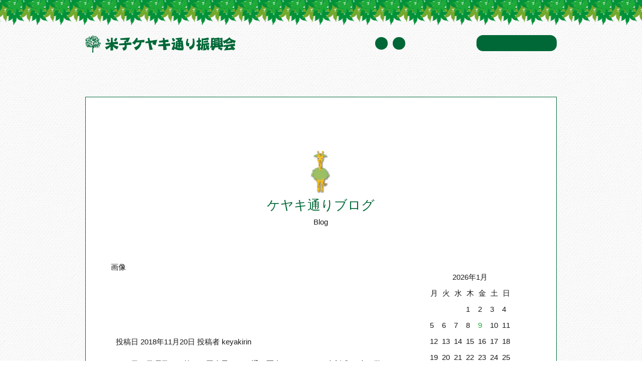

--- FILE ---
content_type: text/html; charset=UTF-8
request_url: https://www.keyaki-yonago.jp/type/image
body_size: 10353
content:
<!doctype html>

<!--[if lt IE 7]><html dir="ltr" lang="ja" prefix="og: https://ogp.me/ns#" class="no-js lt-ie9 lt-ie8 lt-ie7"><![endif]-->
<!--[if (IE 7)&!(IEMobile)]><html dir="ltr" lang="ja" prefix="og: https://ogp.me/ns#" class="no-js lt-ie9 lt-ie8"><![endif]-->
<!--[if (IE 8)&!(IEMobile)]><html dir="ltr" lang="ja" prefix="og: https://ogp.me/ns#" class="no-js lt-ie9"><![endif]-->
<!--[if gt IE 8]><!--> <html dir="ltr" lang="ja" prefix="og: https://ogp.me/ns#" class="no-js"><!--<![endif]-->

	<head>
		<meta charset="utf-8">

				<meta http-equiv="X-UA-Compatible" content="IE=edge">
<meta name="viewport" content="width=640,user-scalable=yes">
		<title>米子ケヤキ通り振興会  フォーマット  画像</title>
<script src="https://ajax.googleapis.com/ajax/libs/jquery/1.11.2/jquery.min.js?20150524"></script>
				<meta name="HandheldFriendly" content="True">
		<meta name="MobileOptimized" content="320">
		<!--<meta name="viewport" content="width=device-width, initial-scale=1"/>-->
		
		<!--追加css・javascript-->
		<link href="https://keyaki-yonago.jp/css/reset.css" rel="stylesheet" type="text/css" />
<link href="https://keyaki-yonago.jp/css/navi.css" rel="stylesheet" type="text/css" />
<link href="https://keyaki-yonago.jp/css/style.css" rel="stylesheet" type="text/css" media="all and (min-width: 641px)"/>
<link href="https://keyaki-yonago.jp/css/style_sp.css" rel="stylesheet" type="text/css" media="all and (max-width: 640px)"/>
<link href="https://keyaki-yonago.jp/css/top_eve.css" rel="stylesheet" type="text/css" />
<link href="https://keyaki-yonago.jp/css/common.css" rel="stylesheet" type="text/css" />

				

				<link rel="apple-touch-icon" href="https://www.keyaki-yonago.jp/wp-content/themes/keyakidori/library/images/apple-touch-icon.png">
		<link rel="icon" href="https://www.keyaki-yonago.jp/wp-content/themes/keyakidori/favicon.png">
		<!--[if IE]>
			<link rel="shortcut icon" href="https://www.keyaki-yonago.jp/wp-content/themes/keyakidori/favicon.ico">
		<![endif]-->
				<meta name="msapplication-TileColor" content="#f01d4f">
		<meta name="msapplication-TileImage" content="https://www.keyaki-yonago.jp/wp-content/themes/keyakidori/library/images/win8-tile-icon.png">
            <meta name="theme-color" content="#121212">

		<link rel="pingback" href="https://www.keyaki-yonago.jp/xmlrpc.php">

					<style>img:is([sizes="auto" i], [sizes^="auto," i]) { contain-intrinsic-size: 3000px 1500px }</style>
	<link rel='dns-prefetch' href='//fonts.googleapis.com' />
<link rel="alternate" type="application/rss+xml" title="米子ケヤキ通り振興会 &raquo; フィード" href="https://www.keyaki-yonago.jp/feed" />
<link rel="alternate" type="application/rss+xml" title="米子ケヤキ通り振興会 &raquo; コメントフィード" href="https://www.keyaki-yonago.jp/comments/feed" />
<link rel="alternate" type="application/rss+xml" title="米子ケヤキ通り振興会 &raquo; 画像 フォーマット のフィード" href="https://www.keyaki-yonago.jp/type/image/feed" />
<script type="text/javascript">
/* <![CDATA[ */
window._wpemojiSettings = {"baseUrl":"https:\/\/s.w.org\/images\/core\/emoji\/16.0.1\/72x72\/","ext":".png","svgUrl":"https:\/\/s.w.org\/images\/core\/emoji\/16.0.1\/svg\/","svgExt":".svg","source":{"concatemoji":"https:\/\/www.keyaki-yonago.jp\/wp-includes\/js\/wp-emoji-release.min.js"}};
/*! This file is auto-generated */
!function(s,n){var o,i,e;function c(e){try{var t={supportTests:e,timestamp:(new Date).valueOf()};sessionStorage.setItem(o,JSON.stringify(t))}catch(e){}}function p(e,t,n){e.clearRect(0,0,e.canvas.width,e.canvas.height),e.fillText(t,0,0);var t=new Uint32Array(e.getImageData(0,0,e.canvas.width,e.canvas.height).data),a=(e.clearRect(0,0,e.canvas.width,e.canvas.height),e.fillText(n,0,0),new Uint32Array(e.getImageData(0,0,e.canvas.width,e.canvas.height).data));return t.every(function(e,t){return e===a[t]})}function u(e,t){e.clearRect(0,0,e.canvas.width,e.canvas.height),e.fillText(t,0,0);for(var n=e.getImageData(16,16,1,1),a=0;a<n.data.length;a++)if(0!==n.data[a])return!1;return!0}function f(e,t,n,a){switch(t){case"flag":return n(e,"\ud83c\udff3\ufe0f\u200d\u26a7\ufe0f","\ud83c\udff3\ufe0f\u200b\u26a7\ufe0f")?!1:!n(e,"\ud83c\udde8\ud83c\uddf6","\ud83c\udde8\u200b\ud83c\uddf6")&&!n(e,"\ud83c\udff4\udb40\udc67\udb40\udc62\udb40\udc65\udb40\udc6e\udb40\udc67\udb40\udc7f","\ud83c\udff4\u200b\udb40\udc67\u200b\udb40\udc62\u200b\udb40\udc65\u200b\udb40\udc6e\u200b\udb40\udc67\u200b\udb40\udc7f");case"emoji":return!a(e,"\ud83e\udedf")}return!1}function g(e,t,n,a){var r="undefined"!=typeof WorkerGlobalScope&&self instanceof WorkerGlobalScope?new OffscreenCanvas(300,150):s.createElement("canvas"),o=r.getContext("2d",{willReadFrequently:!0}),i=(o.textBaseline="top",o.font="600 32px Arial",{});return e.forEach(function(e){i[e]=t(o,e,n,a)}),i}function t(e){var t=s.createElement("script");t.src=e,t.defer=!0,s.head.appendChild(t)}"undefined"!=typeof Promise&&(o="wpEmojiSettingsSupports",i=["flag","emoji"],n.supports={everything:!0,everythingExceptFlag:!0},e=new Promise(function(e){s.addEventListener("DOMContentLoaded",e,{once:!0})}),new Promise(function(t){var n=function(){try{var e=JSON.parse(sessionStorage.getItem(o));if("object"==typeof e&&"number"==typeof e.timestamp&&(new Date).valueOf()<e.timestamp+604800&&"object"==typeof e.supportTests)return e.supportTests}catch(e){}return null}();if(!n){if("undefined"!=typeof Worker&&"undefined"!=typeof OffscreenCanvas&&"undefined"!=typeof URL&&URL.createObjectURL&&"undefined"!=typeof Blob)try{var e="postMessage("+g.toString()+"("+[JSON.stringify(i),f.toString(),p.toString(),u.toString()].join(",")+"));",a=new Blob([e],{type:"text/javascript"}),r=new Worker(URL.createObjectURL(a),{name:"wpTestEmojiSupports"});return void(r.onmessage=function(e){c(n=e.data),r.terminate(),t(n)})}catch(e){}c(n=g(i,f,p,u))}t(n)}).then(function(e){for(var t in e)n.supports[t]=e[t],n.supports.everything=n.supports.everything&&n.supports[t],"flag"!==t&&(n.supports.everythingExceptFlag=n.supports.everythingExceptFlag&&n.supports[t]);n.supports.everythingExceptFlag=n.supports.everythingExceptFlag&&!n.supports.flag,n.DOMReady=!1,n.readyCallback=function(){n.DOMReady=!0}}).then(function(){return e}).then(function(){var e;n.supports.everything||(n.readyCallback(),(e=n.source||{}).concatemoji?t(e.concatemoji):e.wpemoji&&e.twemoji&&(t(e.twemoji),t(e.wpemoji)))}))}((window,document),window._wpemojiSettings);
/* ]]> */
</script>
<link rel='stylesheet' id='sbr_styles-css' href='https://www.keyaki-yonago.jp/wp-content/plugins/reviews-feed/assets/css/sbr-styles.css' type='text/css' media='all' />
<link rel='stylesheet' id='sbi_styles-css' href='https://www.keyaki-yonago.jp/wp-content/plugins/instagram-feed/css/sbi-styles.min.css' type='text/css' media='all' />
<style id='wp-emoji-styles-inline-css' type='text/css'>

	img.wp-smiley, img.emoji {
		display: inline !important;
		border: none !important;
		box-shadow: none !important;
		height: 1em !important;
		width: 1em !important;
		margin: 0 0.07em !important;
		vertical-align: -0.1em !important;
		background: none !important;
		padding: 0 !important;
	}
</style>
<link rel='stylesheet' id='wp-block-library-css' href='https://www.keyaki-yonago.jp/wp-includes/css/dist/block-library/style.min.css' type='text/css' media='all' />
<style id='classic-theme-styles-inline-css' type='text/css'>
/*! This file is auto-generated */
.wp-block-button__link{color:#fff;background-color:#32373c;border-radius:9999px;box-shadow:none;text-decoration:none;padding:calc(.667em + 2px) calc(1.333em + 2px);font-size:1.125em}.wp-block-file__button{background:#32373c;color:#fff;text-decoration:none}
</style>
<style id='collapsing-archives-style-inline-css' type='text/css'>


</style>
<style id='global-styles-inline-css' type='text/css'>
:root{--wp--preset--aspect-ratio--square: 1;--wp--preset--aspect-ratio--4-3: 4/3;--wp--preset--aspect-ratio--3-4: 3/4;--wp--preset--aspect-ratio--3-2: 3/2;--wp--preset--aspect-ratio--2-3: 2/3;--wp--preset--aspect-ratio--16-9: 16/9;--wp--preset--aspect-ratio--9-16: 9/16;--wp--preset--color--black: #000000;--wp--preset--color--cyan-bluish-gray: #abb8c3;--wp--preset--color--white: #ffffff;--wp--preset--color--pale-pink: #f78da7;--wp--preset--color--vivid-red: #cf2e2e;--wp--preset--color--luminous-vivid-orange: #ff6900;--wp--preset--color--luminous-vivid-amber: #fcb900;--wp--preset--color--light-green-cyan: #7bdcb5;--wp--preset--color--vivid-green-cyan: #00d084;--wp--preset--color--pale-cyan-blue: #8ed1fc;--wp--preset--color--vivid-cyan-blue: #0693e3;--wp--preset--color--vivid-purple: #9b51e0;--wp--preset--gradient--vivid-cyan-blue-to-vivid-purple: linear-gradient(135deg,rgba(6,147,227,1) 0%,rgb(155,81,224) 100%);--wp--preset--gradient--light-green-cyan-to-vivid-green-cyan: linear-gradient(135deg,rgb(122,220,180) 0%,rgb(0,208,130) 100%);--wp--preset--gradient--luminous-vivid-amber-to-luminous-vivid-orange: linear-gradient(135deg,rgba(252,185,0,1) 0%,rgba(255,105,0,1) 100%);--wp--preset--gradient--luminous-vivid-orange-to-vivid-red: linear-gradient(135deg,rgba(255,105,0,1) 0%,rgb(207,46,46) 100%);--wp--preset--gradient--very-light-gray-to-cyan-bluish-gray: linear-gradient(135deg,rgb(238,238,238) 0%,rgb(169,184,195) 100%);--wp--preset--gradient--cool-to-warm-spectrum: linear-gradient(135deg,rgb(74,234,220) 0%,rgb(151,120,209) 20%,rgb(207,42,186) 40%,rgb(238,44,130) 60%,rgb(251,105,98) 80%,rgb(254,248,76) 100%);--wp--preset--gradient--blush-light-purple: linear-gradient(135deg,rgb(255,206,236) 0%,rgb(152,150,240) 100%);--wp--preset--gradient--blush-bordeaux: linear-gradient(135deg,rgb(254,205,165) 0%,rgb(254,45,45) 50%,rgb(107,0,62) 100%);--wp--preset--gradient--luminous-dusk: linear-gradient(135deg,rgb(255,203,112) 0%,rgb(199,81,192) 50%,rgb(65,88,208) 100%);--wp--preset--gradient--pale-ocean: linear-gradient(135deg,rgb(255,245,203) 0%,rgb(182,227,212) 50%,rgb(51,167,181) 100%);--wp--preset--gradient--electric-grass: linear-gradient(135deg,rgb(202,248,128) 0%,rgb(113,206,126) 100%);--wp--preset--gradient--midnight: linear-gradient(135deg,rgb(2,3,129) 0%,rgb(40,116,252) 100%);--wp--preset--font-size--small: 13px;--wp--preset--font-size--medium: 20px;--wp--preset--font-size--large: 36px;--wp--preset--font-size--x-large: 42px;--wp--preset--spacing--20: 0.44rem;--wp--preset--spacing--30: 0.67rem;--wp--preset--spacing--40: 1rem;--wp--preset--spacing--50: 1.5rem;--wp--preset--spacing--60: 2.25rem;--wp--preset--spacing--70: 3.38rem;--wp--preset--spacing--80: 5.06rem;--wp--preset--shadow--natural: 6px 6px 9px rgba(0, 0, 0, 0.2);--wp--preset--shadow--deep: 12px 12px 50px rgba(0, 0, 0, 0.4);--wp--preset--shadow--sharp: 6px 6px 0px rgba(0, 0, 0, 0.2);--wp--preset--shadow--outlined: 6px 6px 0px -3px rgba(255, 255, 255, 1), 6px 6px rgba(0, 0, 0, 1);--wp--preset--shadow--crisp: 6px 6px 0px rgba(0, 0, 0, 1);}:where(.is-layout-flex){gap: 0.5em;}:where(.is-layout-grid){gap: 0.5em;}body .is-layout-flex{display: flex;}.is-layout-flex{flex-wrap: wrap;align-items: center;}.is-layout-flex > :is(*, div){margin: 0;}body .is-layout-grid{display: grid;}.is-layout-grid > :is(*, div){margin: 0;}:where(.wp-block-columns.is-layout-flex){gap: 2em;}:where(.wp-block-columns.is-layout-grid){gap: 2em;}:where(.wp-block-post-template.is-layout-flex){gap: 1.25em;}:where(.wp-block-post-template.is-layout-grid){gap: 1.25em;}.has-black-color{color: var(--wp--preset--color--black) !important;}.has-cyan-bluish-gray-color{color: var(--wp--preset--color--cyan-bluish-gray) !important;}.has-white-color{color: var(--wp--preset--color--white) !important;}.has-pale-pink-color{color: var(--wp--preset--color--pale-pink) !important;}.has-vivid-red-color{color: var(--wp--preset--color--vivid-red) !important;}.has-luminous-vivid-orange-color{color: var(--wp--preset--color--luminous-vivid-orange) !important;}.has-luminous-vivid-amber-color{color: var(--wp--preset--color--luminous-vivid-amber) !important;}.has-light-green-cyan-color{color: var(--wp--preset--color--light-green-cyan) !important;}.has-vivid-green-cyan-color{color: var(--wp--preset--color--vivid-green-cyan) !important;}.has-pale-cyan-blue-color{color: var(--wp--preset--color--pale-cyan-blue) !important;}.has-vivid-cyan-blue-color{color: var(--wp--preset--color--vivid-cyan-blue) !important;}.has-vivid-purple-color{color: var(--wp--preset--color--vivid-purple) !important;}.has-black-background-color{background-color: var(--wp--preset--color--black) !important;}.has-cyan-bluish-gray-background-color{background-color: var(--wp--preset--color--cyan-bluish-gray) !important;}.has-white-background-color{background-color: var(--wp--preset--color--white) !important;}.has-pale-pink-background-color{background-color: var(--wp--preset--color--pale-pink) !important;}.has-vivid-red-background-color{background-color: var(--wp--preset--color--vivid-red) !important;}.has-luminous-vivid-orange-background-color{background-color: var(--wp--preset--color--luminous-vivid-orange) !important;}.has-luminous-vivid-amber-background-color{background-color: var(--wp--preset--color--luminous-vivid-amber) !important;}.has-light-green-cyan-background-color{background-color: var(--wp--preset--color--light-green-cyan) !important;}.has-vivid-green-cyan-background-color{background-color: var(--wp--preset--color--vivid-green-cyan) !important;}.has-pale-cyan-blue-background-color{background-color: var(--wp--preset--color--pale-cyan-blue) !important;}.has-vivid-cyan-blue-background-color{background-color: var(--wp--preset--color--vivid-cyan-blue) !important;}.has-vivid-purple-background-color{background-color: var(--wp--preset--color--vivid-purple) !important;}.has-black-border-color{border-color: var(--wp--preset--color--black) !important;}.has-cyan-bluish-gray-border-color{border-color: var(--wp--preset--color--cyan-bluish-gray) !important;}.has-white-border-color{border-color: var(--wp--preset--color--white) !important;}.has-pale-pink-border-color{border-color: var(--wp--preset--color--pale-pink) !important;}.has-vivid-red-border-color{border-color: var(--wp--preset--color--vivid-red) !important;}.has-luminous-vivid-orange-border-color{border-color: var(--wp--preset--color--luminous-vivid-orange) !important;}.has-luminous-vivid-amber-border-color{border-color: var(--wp--preset--color--luminous-vivid-amber) !important;}.has-light-green-cyan-border-color{border-color: var(--wp--preset--color--light-green-cyan) !important;}.has-vivid-green-cyan-border-color{border-color: var(--wp--preset--color--vivid-green-cyan) !important;}.has-pale-cyan-blue-border-color{border-color: var(--wp--preset--color--pale-cyan-blue) !important;}.has-vivid-cyan-blue-border-color{border-color: var(--wp--preset--color--vivid-cyan-blue) !important;}.has-vivid-purple-border-color{border-color: var(--wp--preset--color--vivid-purple) !important;}.has-vivid-cyan-blue-to-vivid-purple-gradient-background{background: var(--wp--preset--gradient--vivid-cyan-blue-to-vivid-purple) !important;}.has-light-green-cyan-to-vivid-green-cyan-gradient-background{background: var(--wp--preset--gradient--light-green-cyan-to-vivid-green-cyan) !important;}.has-luminous-vivid-amber-to-luminous-vivid-orange-gradient-background{background: var(--wp--preset--gradient--luminous-vivid-amber-to-luminous-vivid-orange) !important;}.has-luminous-vivid-orange-to-vivid-red-gradient-background{background: var(--wp--preset--gradient--luminous-vivid-orange-to-vivid-red) !important;}.has-very-light-gray-to-cyan-bluish-gray-gradient-background{background: var(--wp--preset--gradient--very-light-gray-to-cyan-bluish-gray) !important;}.has-cool-to-warm-spectrum-gradient-background{background: var(--wp--preset--gradient--cool-to-warm-spectrum) !important;}.has-blush-light-purple-gradient-background{background: var(--wp--preset--gradient--blush-light-purple) !important;}.has-blush-bordeaux-gradient-background{background: var(--wp--preset--gradient--blush-bordeaux) !important;}.has-luminous-dusk-gradient-background{background: var(--wp--preset--gradient--luminous-dusk) !important;}.has-pale-ocean-gradient-background{background: var(--wp--preset--gradient--pale-ocean) !important;}.has-electric-grass-gradient-background{background: var(--wp--preset--gradient--electric-grass) !important;}.has-midnight-gradient-background{background: var(--wp--preset--gradient--midnight) !important;}.has-small-font-size{font-size: var(--wp--preset--font-size--small) !important;}.has-medium-font-size{font-size: var(--wp--preset--font-size--medium) !important;}.has-large-font-size{font-size: var(--wp--preset--font-size--large) !important;}.has-x-large-font-size{font-size: var(--wp--preset--font-size--x-large) !important;}
:where(.wp-block-post-template.is-layout-flex){gap: 1.25em;}:where(.wp-block-post-template.is-layout-grid){gap: 1.25em;}
:where(.wp-block-columns.is-layout-flex){gap: 2em;}:where(.wp-block-columns.is-layout-grid){gap: 2em;}
:root :where(.wp-block-pullquote){font-size: 1.5em;line-height: 1.6;}
</style>
<link rel='stylesheet' id='contact-form-7-css' href='https://www.keyaki-yonago.jp/wp-content/plugins/contact-form-7/includes/css/styles.css' type='text/css' media='all' />
<link rel='stylesheet' id='googleFonts-css' href='//fonts.googleapis.com/css?family=Lato%3A400%2C700%2C400italic%2C700italic' type='text/css' media='all' />
<link rel='stylesheet' id='fancybox-css' href='https://www.keyaki-yonago.jp/wp-content/plugins/easy-fancybox/fancybox/1.5.4/jquery.fancybox.min.css' type='text/css' media='screen' />
<style id='fancybox-inline-css' type='text/css'>
#fancybox-outer{background:#ffffff}#fancybox-content{background:#ffffff;border-color:#ffffff;color:#000000;}#fancybox-title,#fancybox-title-float-main{color:#fff}
</style>
<link rel='stylesheet' id='bones-stylesheet-css' href='https://www.keyaki-yonago.jp/wp-content/themes/keyakidori/library/css/style.css' type='text/css' media='all' />
<!--[if lt IE 9]>
<link rel='stylesheet' id='bones-ie-only-css' href='https://www.keyaki-yonago.jp/wp-content/themes/keyakidori/library/css/ie.css' type='text/css' media='all' />
<![endif]-->
<script type="text/javascript" src="https://www.keyaki-yonago.jp/wp-includes/js/jquery/jquery.min.js" id="jquery-core-js"></script>
<script type="text/javascript" src="https://www.keyaki-yonago.jp/wp-includes/js/jquery/jquery-migrate.min.js" id="jquery-migrate-js"></script>
<script type="text/javascript" src="https://www.keyaki-yonago.jp/wp-content/themes/keyakidori/library/js/libs/modernizr.custom.min.js" id="bones-modernizr-js"></script>
<link rel="https://api.w.org/" href="https://www.keyaki-yonago.jp/wp-json/" /><style type='text/css'>#widget-collapsarch-2-top span.collapsing-archives {
        border:0;
        padding:0;
        margin:0;
        cursor:pointer;
}

#widget-collapsarch-2-top li.widget_collapspage h2 span.sym {float:right;padding:0 .5em}
#widget-collapsarch-2-top li.collapsing-archives a.self {font-weight:bold}
#widget-collapsarch-2-top:before {content:'';}
#widget-collapsarch-2-top  li.collapsing-archives:before {content:'';}
#widget-collapsarch-2-top  li.collapsing-archives {list-style-type:none}
#widget-collapsarch-2-top  li.collapsing-archives{
       padding:0 0 0 1em;
       text-indent:-1em;
}
#widget-collapsarch-2-top li.collapsing-archives.item:before {content: '\00BB \00A0' !important;}
#widget-collapsarch-2-top li.collapsing-archives .sym {
   cursor:pointer;
   font-size:1.2em;
   font-family:Arial, Helvetica, sans-serif;
    padding-right:5px;}</style>
<link rel="icon" href="https://www.keyaki-yonago.jp/wp-content/uploads/2021/04/cropped-keyakirin-32x32.png" sizes="32x32" />
<link rel="icon" href="https://www.keyaki-yonago.jp/wp-content/uploads/2021/04/cropped-keyakirin-192x192.png" sizes="192x192" />
<link rel="apple-touch-icon" href="https://www.keyaki-yonago.jp/wp-content/uploads/2021/04/cropped-keyakirin-180x180.png" />
<meta name="msapplication-TileImage" content="https://www.keyaki-yonago.jp/wp-content/uploads/2021/04/cropped-keyakirin-270x270.png" />
		
						
		
		<script type="text/javascript"><!--
//ドロワーメニュー
$(function($) {
    WindowHeight = $(window).height();
    $('.drawr').css('height', WindowHeight); //メニューをWindowの高さいっぱいにする
    $(document).ready(function() {
        $('.btn').click(function(){ //クリックしたら
            $('.drawr').animate({width:'toggle'}); //animateで表示・非表示
            $(this).toggleClass('peke'); //toggleでクラス追加・削除
        });
    });
});
// --></script>
	

	</head>

	<body data-rsssl=1 class="archive tax-post_format term-post-format-image term-5 wp-theme-keyakidori" itemscope itemtype="https://schema.org/WebPage">
		
		
		
		
<div id="wrapper">
<div id="header">
<ul>
<li class="title"><a href="/"><h1>米子ケヤキ通り振興会</h1></a></li>
<li class="sp"><a  href="#" class="btn">メニュー</a></li>
<ol class="h_menu01">
<li class="x"><a href="https://x.com/475keyaki" target="_blank">X</a></li>
<li class="fb"><a href="https://ja-jp.facebook.com/431keyaki/" target="_blank">Facebook</a></li>
<li class="blog"><a href="https://keyaki-yonago.jp/blog">ケヤキ通りブログ</a></li>
<li class="nen"><a href="schedule">年間スケジュール</a></li>
<li class="mail01"><a href="mail">お問い合わせ</a></li>
</ol>
<ol class="h_menu02">
<li class="m01"><a href="/">トップページ</a></li>
<li class="m02"><a href="aboutus">米子ケヤキ通り振興会について</a></li>
<!--li class="m03"><a href="message">ごあいさつ</a></li-->
<li class="m05"><a href="member">加盟企業・団体一覧</a></li>
<li class="m06"><a href="event">イベント情報</a></li>
<li class="m07"><a href="https://keyaki-yonago.jp/blog">ケヤキ通りブログ</a></li>
<li class="m08"><a href="access">アクセス</a></li>
</ol>
</ul>
<!-- スマホ用メニューの中身 -->
<div class="drawr">
  <ul>
    <li class="m01"><a href="/">トップページ</a></li>
<li class="m02"><a href="https://www.keyaki-yonago.jp/aboutus">米子ケヤキ通り振興会について</a></li>
<!--li class="m03"><a href="https://www.keyaki-yonago.jp/message">ごあいさつ</a></li-->
<li class="m05"><a href="https://www.keyaki-yonago.jp/member">加盟企業・団体一覧</a></li>
<li class="m06"><a href="https://www.keyaki-yonago.jp/event">イベント情報</a></li>
<li class="m07"><a href="newsletter">活動報告</a></li>
<li class="m07"><a href="https://keyaki-yonago.jp/blog">ケヤキ通りブログ</a></li>
<li class="m08"><a href="https://www.keyaki-yonago.jp/access">アクセス</a></li>
  </ul>
  <a href="#" class="btn close"><em>閉じる</em></a></div>
</div>
<a href="mail.html" class="toi">お問い合わせ</a>
<a href="https://ja-jp.facebook.com/431keyaki/" target="_blank" class="face">facebook</a>
<!-- ↑/header -->
		
		
		
		
		


			<header class="header" role="banner" itemscope itemtype="https://schema.org/WPHeader">

				<div id="inner-header" class="wrap cf">

					


					<nav role="navigation" itemscope itemtype="https://schema.org/SiteNavigationElement">
						
					</nav>

				</div>

			</header>
	
	<style>
@media screen and (min-width:641px) { 
#photocon .photo_photo{width:50%!important;padding:15px;float:left;display:block;}
.photo_photo img{width:100%!important;height:auto}
}
@media screen and (max-width: 640px) {	
#photocon .photo_photo{width:100%!important;padding:15px;float:left;display:block;}
}
		
	</style>	
		<div id="main">
	<div class="content">
<div class="page_title_box">
	<div class="blog_back">
		<p class="kirin_icon"><img src="https://keyaki-yonago.jp/images/common/content_icon.png"  alt=""/></p>
		<h2 class="page_title">ケヤキ通りブログ</h2>
		<p class="page_title_en">Blog</p>
	</div>	
	</div>
			<div id="content">

				<div id="inner-content" class="wrap cf">
<div class="blog_left">
						<main id="main" class="m-all t-2of3 d-5of7 cf" role="main" itemscope itemprop="mainContentOfPage" itemtype="https://schema.org/Blog">

							<h2 class="page-title">画像</h2>							
							
							<article id="post-738" class="cf post-738 post type-post status-publish format-image hentry category-events post_format-post-format-image" role="article">

								<header class="entry-header article-header">

									<h3 class="h2 entry-title"><a href="https://www.keyaki-yonago.jp/blog/events/%e7%ac%ac%ef%bc%91%ef%bc%90%e5%9b%9e%e7%b1%b3%e5%ad%90%e3%82%b1%e3%83%a4%e3%82%ad%e9%80%9a%e3%82%8a%e5%86%99%e7%9c%9f%e3%82%b3%e3%83%b3%e3%83%86%e3%82%b9%e3%83%88%e8%a1%a8%e5%bd%b0%e5%bc%8f" rel="bookmark" title="第１０回米子ケヤキ通り写真コンテスト表彰式">第１０回米子ケヤキ通り写真コンテスト表彰式</a></h3>
									<p class="byline entry-meta vcard">
										投稿日 <time class="updated entry-time" datetime="2018-11-20" itemprop="datePublished">2018年11月20日</time> <span class="by">投稿者</span> <span class="entry-author author" itemprop="author" itemscope itemptype="https://schema.org/Person">keyakirin</span>									</p>

								</header>

								<section class="entry-content cf">

									
									<p>１８日（日曜日）、第１０回米子ケヤキ通り写真コンテストの表彰式を 本の学校２階のホールで実施しました。 最優秀賞「ケヤキ通りの星空」（加川清三郎氏） 特選「家路」（古谷　真也氏） 特選「初秋の足音」（佐伯範夫氏） ほか入&#8230;  <a class="excerpt-read-more" href="https://www.keyaki-yonago.jp/blog/events/%e7%ac%ac%ef%bc%91%ef%bc%90%e5%9b%9e%e7%b1%b3%e5%ad%90%e3%82%b1%e3%83%a4%e3%82%ad%e9%80%9a%e3%82%8a%e5%86%99%e7%9c%9f%e3%82%b3%e3%83%b3%e3%83%86%e3%82%b9%e3%83%88%e8%a1%a8%e5%bd%b0%e5%bc%8f" title="Read 第１０回米子ケヤキ通り写真コンテスト表彰式">Read more &raquo;</a></p>

								</section>

								<footer class="article-footer">

								</footer>

							</article>

							
									
							
						</main>
					</div>

									<div class="blog_right">
					<div id="sidebar1" class="sidebar m-all t-1of3 d-2of7 last-col cf" role="complementary">

					
						<div id="calendar-2" class="widget widget_calendar"><div id="calendar_wrap" class="calendar_wrap"><table id="wp-calendar" class="wp-calendar-table">
	<caption>2026年1月</caption>
	<thead>
	<tr>
		<th scope="col" aria-label="月曜日">月</th>
		<th scope="col" aria-label="火曜日">火</th>
		<th scope="col" aria-label="水曜日">水</th>
		<th scope="col" aria-label="木曜日">木</th>
		<th scope="col" aria-label="金曜日">金</th>
		<th scope="col" aria-label="土曜日">土</th>
		<th scope="col" aria-label="日曜日">日</th>
	</tr>
	</thead>
	<tbody>
	<tr>
		<td colspan="3" class="pad">&nbsp;</td><td>1</td><td>2</td><td>3</td><td>4</td>
	</tr>
	<tr>
		<td>5</td><td>6</td><td>7</td><td>8</td><td><a href="https://www.keyaki-yonago.jp/2026/01/09" aria-label="2026年1月9日 に投稿を公開">9</a></td><td>10</td><td>11</td>
	</tr>
	<tr>
		<td>12</td><td>13</td><td>14</td><td>15</td><td>16</td><td>17</td><td>18</td>
	</tr>
	<tr>
		<td>19</td><td>20</td><td>21</td><td>22</td><td>23</td><td id="today">24</td><td>25</td>
	</tr>
	<tr>
		<td>26</td><td>27</td><td>28</td><td>29</td><td>30</td><td>31</td>
		<td class="pad" colspan="1">&nbsp;</td>
	</tr>
	</tbody>
	</table><nav aria-label="前と次の月" class="wp-calendar-nav">
		<span class="wp-calendar-nav-prev"><a href="https://www.keyaki-yonago.jp/2025/09">&laquo; 9月</a></span>
		<span class="pad">&nbsp;</span>
		<span class="wp-calendar-nav-next">&nbsp;</span>
	</nav></div></div>
		<div id="recent-posts-2" class="widget widget_recent_entries">
		<h4 class="widgettitle">最近の投稿</h4>
		<ul>
											<li>
					<a href="https://www.keyaki-yonago.jp/blog/events/%e6%96%b0%e5%b9%b4%e3%81%ae%e5%a7%8b%e3%81%be%e3%82%8a">新年の始まり</a>
									</li>
											<li>
					<a href="https://www.keyaki-yonago.jp/blog/events/%e7%ac%ac16%e5%9b%9e%e3%80%80%e7%b1%b3%e5%ad%90%e3%82%b1%e3%83%a4%e3%82%ad%e9%80%9a%e3%82%8a%e7%a5%ad%e3%82%8a%e3%80%80%e3%81%be%e3%82%82%e3%81%aa%e3%81%8f%e9%96%8b%e5%82%ac%ef%bc%81%ef%bc%81%ef%bc%88">第16回　米子ケヤキ通り祭り　まもなく開催！！（9月27日）</a>
									</li>
											<li>
					<a href="https://www.keyaki-yonago.jp/blog/events/%e7%ac%ac16%e5%9b%9e-%e7%b1%b3%e5%ad%90%e3%82%b1%e3%83%a4%e3%82%ad%e9%80%9a%e3%82%8a%e7%a5%ad%e3%82%8a-%e9%96%8b%e5%82%ac%e3%81%ae%e3%81%8a%e7%9f%a5%e3%82%89%e3%81%9b">第16回 米子ケヤキ通り祭り 開催のお知らせ</a>
									</li>
											<li>
					<a href="https://www.keyaki-yonago.jp/blog/events/%e3%80%90%e7%ac%ac13%e5%9b%9e-%e7%b1%b3%e5%ad%90%e3%82%b1%e3%83%a4%e3%82%ad%e3%82%a8%e3%83%b3%e3%82%b8%e3%83%a7%e3%82%a4%e3%82%a6%e3%82%a9%e3%83%bc%e3%82%ad%e3%83%b3%e3%82%b0%e5%a4%a7%e4%bc%9a-2">【第13回 米子ケヤキエンジョイウォーキング大会】</a>
									</li>
											<li>
					<a href="https://www.keyaki-yonago.jp/blog/events/%e3%80%90%e7%ac%ac13%e5%9b%9e-%e7%b1%b3%e5%ad%90%e3%82%b1%e3%83%a4%e3%82%ad%e3%82%a8%e3%83%b3%e3%82%b8%e3%83%a7%e3%82%a4%e3%82%a6%e3%82%a9%e3%83%bc%e3%82%ad%e3%83%b3%e3%82%b0%e5%a4%a7%e4%bc%9a">米子ケヤキエンジョイウォーキング大会 明日開催！</a>
									</li>
					</ul>

		</div><div id="categories-2" class="widget widget_categories"><h4 class="widgettitle">カテゴリー</h4>
			<ul>
					<li class="cat-item cat-item-1"><a href="https://www.keyaki-yonago.jp/category/blog/events">イベント情報</a>
</li>
	<li class="cat-item cat-item-3"><a href="https://www.keyaki-yonago.jp/category/blog/info">お知らせ</a>
</li>
	<li class="cat-item cat-item-2"><a href="https://www.keyaki-yonago.jp/category/blog">ケヤキ通りブログ</a>
</li>
	<li class="cat-item cat-item-4"><a href="https://www.keyaki-yonago.jp/category/blog/report">活動報告</a>
</li>
			</ul>

			</div>
					
				</div></div>

				</div>

			</div>

</div></div>
<!-- ↑/main -->
<div id="footer">
<ul>
<ol class="h_menu02">
<li class="m01"><a href="/index.php">トップページ</a></li>
<li class="m02"><a href="/aboutus">米子ケヤキ通り振興会について</a></li>
<li class="m03"><a href="/message">ごあいさつ</a></li>
<li class="m05"><a href="/member">加盟企業・団体一覧</a></li>
<li class="m06"><a href="/event">イベント情報</a></li>
<li class="m07"><a href="/blog">ケヤキ通りブログ</a></li>
<li class="m08"><a href="/access">アクセス</a></li>
</ol>
<li class="title"><a href="/index.php"><h1>米子ケヤキ通り振興会</h1></a></li>
<ol class="h_menu01">
<li class="fb"><a href="https://ja-jp.facebook.com/431keyaki/" target="_blank">Facebook</a></li>
<li class="nen"><a href="/schedule">年間スケジュール</a></li>
<li class="mail01"><a href="/mail">お問い合わせ</a></li>
</ol>
</ul>
</div>
<p id="copyright">copyright© Yonago KEYAKI ​​Street Promotion Organization all rights reserved.</p>
<!-- ↑/footer -->
</div>
<!-- ↑/wrapper -->


				<script type="speculationrules">
{"prefetch":[{"source":"document","where":{"and":[{"href_matches":"\/*"},{"not":{"href_matches":["\/wp-*.php","\/wp-admin\/*","\/wp-content\/uploads\/*","\/wp-content\/*","\/wp-content\/plugins\/*","\/wp-content\/themes\/keyakidori\/*","\/*\\?(.+)"]}},{"not":{"selector_matches":"a[rel~=\"nofollow\"]"}},{"not":{"selector_matches":".no-prefetch, .no-prefetch a"}}]},"eagerness":"conservative"}]}
</script>
<!-- YouTube Feeds JS -->
<script type="text/javascript">

</script>
<!-- Instagram Feed JS -->
<script type="text/javascript">
var sbiajaxurl = "https://www.keyaki-yonago.jp/wp-admin/admin-ajax.php";
</script>
<script type="text/javascript" src="https://www.keyaki-yonago.jp/wp-includes/js/dist/hooks.min.js" id="wp-hooks-js"></script>
<script type="text/javascript" src="https://www.keyaki-yonago.jp/wp-includes/js/dist/i18n.min.js" id="wp-i18n-js"></script>
<script type="text/javascript" id="wp-i18n-js-after">
/* <![CDATA[ */
wp.i18n.setLocaleData( { 'text direction\u0004ltr': [ 'ltr' ] } );
/* ]]> */
</script>
<script type="text/javascript" src="https://www.keyaki-yonago.jp/wp-content/plugins/contact-form-7/includes/swv/js/index.js" id="swv-js"></script>
<script type="text/javascript" id="contact-form-7-js-translations">
/* <![CDATA[ */
( function( domain, translations ) {
	var localeData = translations.locale_data[ domain ] || translations.locale_data.messages;
	localeData[""].domain = domain;
	wp.i18n.setLocaleData( localeData, domain );
} )( "contact-form-7", {"translation-revision-date":"2025-04-11 06:42:50+0000","generator":"GlotPress\/4.0.1","domain":"messages","locale_data":{"messages":{"":{"domain":"messages","plural-forms":"nplurals=1; plural=0;","lang":"ja_JP"},"This contact form is placed in the wrong place.":["\u3053\u306e\u30b3\u30f3\u30bf\u30af\u30c8\u30d5\u30a9\u30fc\u30e0\u306f\u9593\u9055\u3063\u305f\u4f4d\u7f6e\u306b\u7f6e\u304b\u308c\u3066\u3044\u307e\u3059\u3002"],"Error:":["\u30a8\u30e9\u30fc:"]}},"comment":{"reference":"includes\/js\/index.js"}} );
/* ]]> */
</script>
<script type="text/javascript" id="contact-form-7-js-before">
/* <![CDATA[ */
var wpcf7 = {
    "api": {
        "root": "https:\/\/www.keyaki-yonago.jp\/wp-json\/",
        "namespace": "contact-form-7\/v1"
    }
};
/* ]]> */
</script>
<script type="text/javascript" src="https://www.keyaki-yonago.jp/wp-content/plugins/contact-form-7/includes/js/index.js" id="contact-form-7-js"></script>
<script type="text/javascript" src="https://www.keyaki-yonago.jp/wp-content/plugins/easy-fancybox/vendor/purify.min.js" id="fancybox-purify-js"></script>
<script type="text/javascript" id="jquery-fancybox-js-extra">
/* <![CDATA[ */
var efb_i18n = {"close":"Close","next":"Next","prev":"Previous","startSlideshow":"Start slideshow","toggleSize":"Toggle size"};
/* ]]> */
</script>
<script type="text/javascript" src="https://www.keyaki-yonago.jp/wp-content/plugins/easy-fancybox/fancybox/1.5.4/jquery.fancybox.min.js" id="jquery-fancybox-js"></script>
<script type="text/javascript" id="jquery-fancybox-js-after">
/* <![CDATA[ */
var fb_timeout, fb_opts={'autoScale':true,'showCloseButton':true,'width':560,'height':340,'margin':20,'pixelRatio':'false','padding':10,'centerOnScroll':false,'enableEscapeButton':true,'speedIn':300,'speedOut':300,'overlayShow':true,'hideOnOverlayClick':true,'overlayColor':'#000','overlayOpacity':0.6,'minViewportWidth':320,'minVpHeight':320,'disableCoreLightbox':'true','enableBlockControls':'true','fancybox_openBlockControls':'true' };
if(typeof easy_fancybox_handler==='undefined'){
var easy_fancybox_handler=function(){
jQuery([".nolightbox","a.wp-block-file__button","a.pin-it-button","a[href*='pinterest.com\/pin\/create']","a[href*='facebook.com\/share']","a[href*='twitter.com\/share']"].join(',')).addClass('nofancybox');
jQuery('a.fancybox-close').on('click',function(e){e.preventDefault();jQuery.fancybox.close()});
/* IMG */
						var unlinkedImageBlocks=jQuery(".wp-block-image > img:not(.nofancybox,figure.nofancybox>img)");
						unlinkedImageBlocks.wrap(function() {
							var href = jQuery( this ).attr( "src" );
							return "<a href='" + href + "'></a>";
						});
var fb_IMG_select=jQuery('a[href*=".jpg" i]:not(.nofancybox,li.nofancybox>a,figure.nofancybox>a),area[href*=".jpg" i]:not(.nofancybox),a[href*=".png" i]:not(.nofancybox,li.nofancybox>a,figure.nofancybox>a),area[href*=".png" i]:not(.nofancybox),a[href*=".webp" i]:not(.nofancybox,li.nofancybox>a,figure.nofancybox>a),area[href*=".webp" i]:not(.nofancybox),a[href*=".jpeg" i]:not(.nofancybox,li.nofancybox>a,figure.nofancybox>a),area[href*=".jpeg" i]:not(.nofancybox)');
fb_IMG_select.addClass('fancybox image');
var fb_IMG_sections=jQuery('.gallery,.wp-block-gallery,.tiled-gallery,.wp-block-jetpack-tiled-gallery,.ngg-galleryoverview,.ngg-imagebrowser,.nextgen_pro_blog_gallery,.nextgen_pro_film,.nextgen_pro_horizontal_filmstrip,.ngg-pro-masonry-wrapper,.ngg-pro-mosaic-container,.nextgen_pro_sidescroll,.nextgen_pro_slideshow,.nextgen_pro_thumbnail_grid,.tiled-gallery');
fb_IMG_sections.each(function(){jQuery(this).find(fb_IMG_select).attr('rel','gallery-'+fb_IMG_sections.index(this));});
jQuery('a.fancybox,area.fancybox,.fancybox>a').each(function(){jQuery(this).fancybox(jQuery.extend(true,{},fb_opts,{'transition':'elastic','transitionIn':'elastic','transitionOut':'elastic','opacity':false,'hideOnContentClick':false,'titleShow':true,'titlePosition':'over','titleFromAlt':true,'showNavArrows':true,'enableKeyboardNav':true,'cyclic':false,'mouseWheel':'true','changeSpeed':250,'changeFade':300}))});
};};
jQuery(easy_fancybox_handler);jQuery(document).on('post-load',easy_fancybox_handler);
/* ]]> */
</script>
<script type="text/javascript" src="https://www.keyaki-yonago.jp/wp-content/plugins/easy-fancybox/vendor/jquery.easing.min.js" id="jquery-easing-js"></script>
<script type="text/javascript" src="https://www.keyaki-yonago.jp/wp-content/plugins/easy-fancybox/vendor/jquery.mousewheel.min.js" id="jquery-mousewheel-js"></script>
<script type="text/javascript" src="https://www.keyaki-yonago.jp/wp-content/themes/keyakidori/library/js/scripts.js" id="bones-js-js"></script>
		
		
		
		
		
		
	
<script>
  (function(i,s,o,g,r,a,m){i['GoogleAnalyticsObject']=r;i[r]=i[r]||function(){
  (i[r].q=i[r].q||[]).push(arguments)},i[r].l=1*new Date();a=s.createElement(o),
  m=s.getElementsByTagName(o)[0];a.async=1;a.src=g;m.parentNode.insertBefore(a,m)
  })(window,document,'script','https://www.google-analytics.com/analytics.js','ga');

  ga('create', 'UA-104752764-1', 'auto');
  ga('send', 'pageview');

</script>

	</body>

</html> <!-- end of site. what a ride! -->


--- FILE ---
content_type: text/html; charset=UTF-8
request_url: https://www.keyaki-yonago.jp/wp-content/themes/keyakidori/library/css/style.css
body_size: 26958
content:
<!doctype html>

<!--[if lt IE 7]><html dir="ltr" lang="ja" prefix="og: https://ogp.me/ns#" class="no-js lt-ie9 lt-ie8 lt-ie7"><![endif]-->
<!--[if (IE 7)&!(IEMobile)]><html dir="ltr" lang="ja" prefix="og: https://ogp.me/ns#" class="no-js lt-ie9 lt-ie8"><![endif]-->
<!--[if (IE 8)&!(IEMobile)]><html dir="ltr" lang="ja" prefix="og: https://ogp.me/ns#" class="no-js lt-ie9"><![endif]-->
<!--[if gt IE 8]><!--> <html dir="ltr" lang="ja" prefix="og: https://ogp.me/ns#" class="no-js"><!--<![endif]-->

	<head>
		<meta charset="utf-8">

				<meta http-equiv="X-UA-Compatible" content="IE=edge">
<meta name="viewport" content="width=640,user-scalable=yes">
		
<script src="https://ajax.googleapis.com/ajax/libs/jquery/1.11.2/jquery.min.js?20150524"></script>
				<meta name="HandheldFriendly" content="True">
		<meta name="MobileOptimized" content="320">
		<!--<meta name="viewport" content="width=device-width, initial-scale=1"/>-->
		
		<!--追加css・javascript-->
		<link href="https://keyaki-yonago.jp/css/reset.css" rel="stylesheet" type="text/css" />
<link href="https://keyaki-yonago.jp/css/navi.css" rel="stylesheet" type="text/css" />
<link href="https://keyaki-yonago.jp/css/style.css" rel="stylesheet" type="text/css" media="all and (min-width: 641px)"/>
<link href="https://keyaki-yonago.jp/css/style_sp.css" rel="stylesheet" type="text/css" media="all and (max-width: 640px)"/>
<link href="https://keyaki-yonago.jp/css/top_eve.css" rel="stylesheet" type="text/css" />
<link href="https://keyaki-yonago.jp/css/common.css" rel="stylesheet" type="text/css" />

				

				<link rel="apple-touch-icon" href="https://www.keyaki-yonago.jp/wp-content/themes/keyakidori/library/images/apple-touch-icon.png">
		<link rel="icon" href="https://www.keyaki-yonago.jp/wp-content/themes/keyakidori/favicon.png">
		<!--[if IE]>
			<link rel="shortcut icon" href="https://www.keyaki-yonago.jp/wp-content/themes/keyakidori/favicon.ico">
		<![endif]-->
				<meta name="msapplication-TileColor" content="#f01d4f">
		<meta name="msapplication-TileImage" content="https://www.keyaki-yonago.jp/wp-content/themes/keyakidori/library/images/win8-tile-icon.png">
            <meta name="theme-color" content="#121212">

		<link rel="pingback" href="https://www.keyaki-yonago.jp/xmlrpc.php">

					<style>img:is([sizes="auto" i], [sizes^="auto," i]) { contain-intrinsic-size: 3000px 1500px }</style>
	
		<!-- All in One SEO 4.8.1.1 - aioseo.com -->
		<title>米子ケヤキ通り振興会 -</title>
	<meta name="robots" content="max-image-preview:large" />
	<link rel="canonical" href="https://www.keyaki-yonago.jp" />
	<link rel="next" href="https://www.keyaki-yonago.jp/page/2" />
	<meta name="generator" content="All in One SEO (AIOSEO) 4.8.1.1" />
		<meta property="og:locale" content="ja_JP" />
		<meta property="og:site_name" content="米子ケヤキ通り振興会 -" />
		<meta property="og:type" content="website" />
		<meta property="og:title" content="米子ケヤキ通り振興会 -" />
		<meta property="og:url" content="https://www.keyaki-yonago.jp" />
		<meta name="twitter:card" content="summary" />
		<meta name="twitter:title" content="米子ケヤキ通り振興会 -" />
		<script type="application/ld+json" class="aioseo-schema">
			{"@context":"https:\/\/schema.org","@graph":[{"@type":"BreadcrumbList","@id":"https:\/\/www.keyaki-yonago.jp#breadcrumblist","itemListElement":[{"@type":"ListItem","@id":"https:\/\/www.keyaki-yonago.jp\/#listItem","position":1,"name":"\u5bb6"}]},{"@type":"CollectionPage","@id":"https:\/\/www.keyaki-yonago.jp#collectionpage","url":"https:\/\/www.keyaki-yonago.jp","name":"\u7c73\u5b50\u30b1\u30e4\u30ad\u901a\u308a\u632f\u8208\u4f1a -","inLanguage":"ja","isPartOf":{"@id":"https:\/\/www.keyaki-yonago.jp\/#website"},"breadcrumb":{"@id":"https:\/\/www.keyaki-yonago.jp#breadcrumblist"},"about":{"@id":"https:\/\/www.keyaki-yonago.jp\/#organization"}},{"@type":"Organization","@id":"https:\/\/www.keyaki-yonago.jp\/#organization","name":"\u7c73\u5b50\u30b1\u30e4\u30ad\u901a\u308a\u632f\u8208\u4f1a","url":"https:\/\/www.keyaki-yonago.jp\/"},{"@type":"WebSite","@id":"https:\/\/www.keyaki-yonago.jp\/#website","url":"https:\/\/www.keyaki-yonago.jp\/","name":"\u7c73\u5b50\u30b1\u30e4\u30ad\u901a\u308a\u632f\u8208\u4f1a","inLanguage":"ja","publisher":{"@id":"https:\/\/www.keyaki-yonago.jp\/#organization"}}]}
		</script>
		<!-- All in One SEO -->

<link rel='dns-prefetch' href='//fonts.googleapis.com' />
<link rel="alternate" type="application/rss+xml" title="米子ケヤキ通り振興会 &raquo; フィード" href="https://www.keyaki-yonago.jp/feed" />
<link rel="alternate" type="application/rss+xml" title="米子ケヤキ通り振興会 &raquo; コメントフィード" href="https://www.keyaki-yonago.jp/comments/feed" />
<script type="text/javascript">
/* <![CDATA[ */
window._wpemojiSettings = {"baseUrl":"https:\/\/s.w.org\/images\/core\/emoji\/16.0.1\/72x72\/","ext":".png","svgUrl":"https:\/\/s.w.org\/images\/core\/emoji\/16.0.1\/svg\/","svgExt":".svg","source":{"concatemoji":"https:\/\/www.keyaki-yonago.jp\/wp-includes\/js\/wp-emoji-release.min.js"}};
/*! This file is auto-generated */
!function(s,n){var o,i,e;function c(e){try{var t={supportTests:e,timestamp:(new Date).valueOf()};sessionStorage.setItem(o,JSON.stringify(t))}catch(e){}}function p(e,t,n){e.clearRect(0,0,e.canvas.width,e.canvas.height),e.fillText(t,0,0);var t=new Uint32Array(e.getImageData(0,0,e.canvas.width,e.canvas.height).data),a=(e.clearRect(0,0,e.canvas.width,e.canvas.height),e.fillText(n,0,0),new Uint32Array(e.getImageData(0,0,e.canvas.width,e.canvas.height).data));return t.every(function(e,t){return e===a[t]})}function u(e,t){e.clearRect(0,0,e.canvas.width,e.canvas.height),e.fillText(t,0,0);for(var n=e.getImageData(16,16,1,1),a=0;a<n.data.length;a++)if(0!==n.data[a])return!1;return!0}function f(e,t,n,a){switch(t){case"flag":return n(e,"\ud83c\udff3\ufe0f\u200d\u26a7\ufe0f","\ud83c\udff3\ufe0f\u200b\u26a7\ufe0f")?!1:!n(e,"\ud83c\udde8\ud83c\uddf6","\ud83c\udde8\u200b\ud83c\uddf6")&&!n(e,"\ud83c\udff4\udb40\udc67\udb40\udc62\udb40\udc65\udb40\udc6e\udb40\udc67\udb40\udc7f","\ud83c\udff4\u200b\udb40\udc67\u200b\udb40\udc62\u200b\udb40\udc65\u200b\udb40\udc6e\u200b\udb40\udc67\u200b\udb40\udc7f");case"emoji":return!a(e,"\ud83e\udedf")}return!1}function g(e,t,n,a){var r="undefined"!=typeof WorkerGlobalScope&&self instanceof WorkerGlobalScope?new OffscreenCanvas(300,150):s.createElement("canvas"),o=r.getContext("2d",{willReadFrequently:!0}),i=(o.textBaseline="top",o.font="600 32px Arial",{});return e.forEach(function(e){i[e]=t(o,e,n,a)}),i}function t(e){var t=s.createElement("script");t.src=e,t.defer=!0,s.head.appendChild(t)}"undefined"!=typeof Promise&&(o="wpEmojiSettingsSupports",i=["flag","emoji"],n.supports={everything:!0,everythingExceptFlag:!0},e=new Promise(function(e){s.addEventListener("DOMContentLoaded",e,{once:!0})}),new Promise(function(t){var n=function(){try{var e=JSON.parse(sessionStorage.getItem(o));if("object"==typeof e&&"number"==typeof e.timestamp&&(new Date).valueOf()<e.timestamp+604800&&"object"==typeof e.supportTests)return e.supportTests}catch(e){}return null}();if(!n){if("undefined"!=typeof Worker&&"undefined"!=typeof OffscreenCanvas&&"undefined"!=typeof URL&&URL.createObjectURL&&"undefined"!=typeof Blob)try{var e="postMessage("+g.toString()+"("+[JSON.stringify(i),f.toString(),p.toString(),u.toString()].join(",")+"));",a=new Blob([e],{type:"text/javascript"}),r=new Worker(URL.createObjectURL(a),{name:"wpTestEmojiSupports"});return void(r.onmessage=function(e){c(n=e.data),r.terminate(),t(n)})}catch(e){}c(n=g(i,f,p,u))}t(n)}).then(function(e){for(var t in e)n.supports[t]=e[t],n.supports.everything=n.supports.everything&&n.supports[t],"flag"!==t&&(n.supports.everythingExceptFlag=n.supports.everythingExceptFlag&&n.supports[t]);n.supports.everythingExceptFlag=n.supports.everythingExceptFlag&&!n.supports.flag,n.DOMReady=!1,n.readyCallback=function(){n.DOMReady=!0}}).then(function(){return e}).then(function(){var e;n.supports.everything||(n.readyCallback(),(e=n.source||{}).concatemoji?t(e.concatemoji):e.wpemoji&&e.twemoji&&(t(e.twemoji),t(e.wpemoji)))}))}((window,document),window._wpemojiSettings);
/* ]]> */
</script>
<link rel='stylesheet' id='sbr_styles-css' href='https://www.keyaki-yonago.jp/wp-content/plugins/reviews-feed/assets/css/sbr-styles.css' type='text/css' media='all' />
<link rel='stylesheet' id='sbi_styles-css' href='https://www.keyaki-yonago.jp/wp-content/plugins/instagram-feed/css/sbi-styles.min.css' type='text/css' media='all' />
<style id='wp-emoji-styles-inline-css' type='text/css'>

	img.wp-smiley, img.emoji {
		display: inline !important;
		border: none !important;
		box-shadow: none !important;
		height: 1em !important;
		width: 1em !important;
		margin: 0 0.07em !important;
		vertical-align: -0.1em !important;
		background: none !important;
		padding: 0 !important;
	}
</style>
<link rel='stylesheet' id='wp-block-library-css' href='https://www.keyaki-yonago.jp/wp-includes/css/dist/block-library/style.min.css' type='text/css' media='all' />
<style id='classic-theme-styles-inline-css' type='text/css'>
/*! This file is auto-generated */
.wp-block-button__link{color:#fff;background-color:#32373c;border-radius:9999px;box-shadow:none;text-decoration:none;padding:calc(.667em + 2px) calc(1.333em + 2px);font-size:1.125em}.wp-block-file__button{background:#32373c;color:#fff;text-decoration:none}
</style>
<style id='collapsing-archives-style-inline-css' type='text/css'>


</style>
<style id='global-styles-inline-css' type='text/css'>
:root{--wp--preset--aspect-ratio--square: 1;--wp--preset--aspect-ratio--4-3: 4/3;--wp--preset--aspect-ratio--3-4: 3/4;--wp--preset--aspect-ratio--3-2: 3/2;--wp--preset--aspect-ratio--2-3: 2/3;--wp--preset--aspect-ratio--16-9: 16/9;--wp--preset--aspect-ratio--9-16: 9/16;--wp--preset--color--black: #000000;--wp--preset--color--cyan-bluish-gray: #abb8c3;--wp--preset--color--white: #ffffff;--wp--preset--color--pale-pink: #f78da7;--wp--preset--color--vivid-red: #cf2e2e;--wp--preset--color--luminous-vivid-orange: #ff6900;--wp--preset--color--luminous-vivid-amber: #fcb900;--wp--preset--color--light-green-cyan: #7bdcb5;--wp--preset--color--vivid-green-cyan: #00d084;--wp--preset--color--pale-cyan-blue: #8ed1fc;--wp--preset--color--vivid-cyan-blue: #0693e3;--wp--preset--color--vivid-purple: #9b51e0;--wp--preset--gradient--vivid-cyan-blue-to-vivid-purple: linear-gradient(135deg,rgba(6,147,227,1) 0%,rgb(155,81,224) 100%);--wp--preset--gradient--light-green-cyan-to-vivid-green-cyan: linear-gradient(135deg,rgb(122,220,180) 0%,rgb(0,208,130) 100%);--wp--preset--gradient--luminous-vivid-amber-to-luminous-vivid-orange: linear-gradient(135deg,rgba(252,185,0,1) 0%,rgba(255,105,0,1) 100%);--wp--preset--gradient--luminous-vivid-orange-to-vivid-red: linear-gradient(135deg,rgba(255,105,0,1) 0%,rgb(207,46,46) 100%);--wp--preset--gradient--very-light-gray-to-cyan-bluish-gray: linear-gradient(135deg,rgb(238,238,238) 0%,rgb(169,184,195) 100%);--wp--preset--gradient--cool-to-warm-spectrum: linear-gradient(135deg,rgb(74,234,220) 0%,rgb(151,120,209) 20%,rgb(207,42,186) 40%,rgb(238,44,130) 60%,rgb(251,105,98) 80%,rgb(254,248,76) 100%);--wp--preset--gradient--blush-light-purple: linear-gradient(135deg,rgb(255,206,236) 0%,rgb(152,150,240) 100%);--wp--preset--gradient--blush-bordeaux: linear-gradient(135deg,rgb(254,205,165) 0%,rgb(254,45,45) 50%,rgb(107,0,62) 100%);--wp--preset--gradient--luminous-dusk: linear-gradient(135deg,rgb(255,203,112) 0%,rgb(199,81,192) 50%,rgb(65,88,208) 100%);--wp--preset--gradient--pale-ocean: linear-gradient(135deg,rgb(255,245,203) 0%,rgb(182,227,212) 50%,rgb(51,167,181) 100%);--wp--preset--gradient--electric-grass: linear-gradient(135deg,rgb(202,248,128) 0%,rgb(113,206,126) 100%);--wp--preset--gradient--midnight: linear-gradient(135deg,rgb(2,3,129) 0%,rgb(40,116,252) 100%);--wp--preset--font-size--small: 13px;--wp--preset--font-size--medium: 20px;--wp--preset--font-size--large: 36px;--wp--preset--font-size--x-large: 42px;--wp--preset--spacing--20: 0.44rem;--wp--preset--spacing--30: 0.67rem;--wp--preset--spacing--40: 1rem;--wp--preset--spacing--50: 1.5rem;--wp--preset--spacing--60: 2.25rem;--wp--preset--spacing--70: 3.38rem;--wp--preset--spacing--80: 5.06rem;--wp--preset--shadow--natural: 6px 6px 9px rgba(0, 0, 0, 0.2);--wp--preset--shadow--deep: 12px 12px 50px rgba(0, 0, 0, 0.4);--wp--preset--shadow--sharp: 6px 6px 0px rgba(0, 0, 0, 0.2);--wp--preset--shadow--outlined: 6px 6px 0px -3px rgba(255, 255, 255, 1), 6px 6px rgba(0, 0, 0, 1);--wp--preset--shadow--crisp: 6px 6px 0px rgba(0, 0, 0, 1);}:where(.is-layout-flex){gap: 0.5em;}:where(.is-layout-grid){gap: 0.5em;}body .is-layout-flex{display: flex;}.is-layout-flex{flex-wrap: wrap;align-items: center;}.is-layout-flex > :is(*, div){margin: 0;}body .is-layout-grid{display: grid;}.is-layout-grid > :is(*, div){margin: 0;}:where(.wp-block-columns.is-layout-flex){gap: 2em;}:where(.wp-block-columns.is-layout-grid){gap: 2em;}:where(.wp-block-post-template.is-layout-flex){gap: 1.25em;}:where(.wp-block-post-template.is-layout-grid){gap: 1.25em;}.has-black-color{color: var(--wp--preset--color--black) !important;}.has-cyan-bluish-gray-color{color: var(--wp--preset--color--cyan-bluish-gray) !important;}.has-white-color{color: var(--wp--preset--color--white) !important;}.has-pale-pink-color{color: var(--wp--preset--color--pale-pink) !important;}.has-vivid-red-color{color: var(--wp--preset--color--vivid-red) !important;}.has-luminous-vivid-orange-color{color: var(--wp--preset--color--luminous-vivid-orange) !important;}.has-luminous-vivid-amber-color{color: var(--wp--preset--color--luminous-vivid-amber) !important;}.has-light-green-cyan-color{color: var(--wp--preset--color--light-green-cyan) !important;}.has-vivid-green-cyan-color{color: var(--wp--preset--color--vivid-green-cyan) !important;}.has-pale-cyan-blue-color{color: var(--wp--preset--color--pale-cyan-blue) !important;}.has-vivid-cyan-blue-color{color: var(--wp--preset--color--vivid-cyan-blue) !important;}.has-vivid-purple-color{color: var(--wp--preset--color--vivid-purple) !important;}.has-black-background-color{background-color: var(--wp--preset--color--black) !important;}.has-cyan-bluish-gray-background-color{background-color: var(--wp--preset--color--cyan-bluish-gray) !important;}.has-white-background-color{background-color: var(--wp--preset--color--white) !important;}.has-pale-pink-background-color{background-color: var(--wp--preset--color--pale-pink) !important;}.has-vivid-red-background-color{background-color: var(--wp--preset--color--vivid-red) !important;}.has-luminous-vivid-orange-background-color{background-color: var(--wp--preset--color--luminous-vivid-orange) !important;}.has-luminous-vivid-amber-background-color{background-color: var(--wp--preset--color--luminous-vivid-amber) !important;}.has-light-green-cyan-background-color{background-color: var(--wp--preset--color--light-green-cyan) !important;}.has-vivid-green-cyan-background-color{background-color: var(--wp--preset--color--vivid-green-cyan) !important;}.has-pale-cyan-blue-background-color{background-color: var(--wp--preset--color--pale-cyan-blue) !important;}.has-vivid-cyan-blue-background-color{background-color: var(--wp--preset--color--vivid-cyan-blue) !important;}.has-vivid-purple-background-color{background-color: var(--wp--preset--color--vivid-purple) !important;}.has-black-border-color{border-color: var(--wp--preset--color--black) !important;}.has-cyan-bluish-gray-border-color{border-color: var(--wp--preset--color--cyan-bluish-gray) !important;}.has-white-border-color{border-color: var(--wp--preset--color--white) !important;}.has-pale-pink-border-color{border-color: var(--wp--preset--color--pale-pink) !important;}.has-vivid-red-border-color{border-color: var(--wp--preset--color--vivid-red) !important;}.has-luminous-vivid-orange-border-color{border-color: var(--wp--preset--color--luminous-vivid-orange) !important;}.has-luminous-vivid-amber-border-color{border-color: var(--wp--preset--color--luminous-vivid-amber) !important;}.has-light-green-cyan-border-color{border-color: var(--wp--preset--color--light-green-cyan) !important;}.has-vivid-green-cyan-border-color{border-color: var(--wp--preset--color--vivid-green-cyan) !important;}.has-pale-cyan-blue-border-color{border-color: var(--wp--preset--color--pale-cyan-blue) !important;}.has-vivid-cyan-blue-border-color{border-color: var(--wp--preset--color--vivid-cyan-blue) !important;}.has-vivid-purple-border-color{border-color: var(--wp--preset--color--vivid-purple) !important;}.has-vivid-cyan-blue-to-vivid-purple-gradient-background{background: var(--wp--preset--gradient--vivid-cyan-blue-to-vivid-purple) !important;}.has-light-green-cyan-to-vivid-green-cyan-gradient-background{background: var(--wp--preset--gradient--light-green-cyan-to-vivid-green-cyan) !important;}.has-luminous-vivid-amber-to-luminous-vivid-orange-gradient-background{background: var(--wp--preset--gradient--luminous-vivid-amber-to-luminous-vivid-orange) !important;}.has-luminous-vivid-orange-to-vivid-red-gradient-background{background: var(--wp--preset--gradient--luminous-vivid-orange-to-vivid-red) !important;}.has-very-light-gray-to-cyan-bluish-gray-gradient-background{background: var(--wp--preset--gradient--very-light-gray-to-cyan-bluish-gray) !important;}.has-cool-to-warm-spectrum-gradient-background{background: var(--wp--preset--gradient--cool-to-warm-spectrum) !important;}.has-blush-light-purple-gradient-background{background: var(--wp--preset--gradient--blush-light-purple) !important;}.has-blush-bordeaux-gradient-background{background: var(--wp--preset--gradient--blush-bordeaux) !important;}.has-luminous-dusk-gradient-background{background: var(--wp--preset--gradient--luminous-dusk) !important;}.has-pale-ocean-gradient-background{background: var(--wp--preset--gradient--pale-ocean) !important;}.has-electric-grass-gradient-background{background: var(--wp--preset--gradient--electric-grass) !important;}.has-midnight-gradient-background{background: var(--wp--preset--gradient--midnight) !important;}.has-small-font-size{font-size: var(--wp--preset--font-size--small) !important;}.has-medium-font-size{font-size: var(--wp--preset--font-size--medium) !important;}.has-large-font-size{font-size: var(--wp--preset--font-size--large) !important;}.has-x-large-font-size{font-size: var(--wp--preset--font-size--x-large) !important;}
:where(.wp-block-post-template.is-layout-flex){gap: 1.25em;}:where(.wp-block-post-template.is-layout-grid){gap: 1.25em;}
:where(.wp-block-columns.is-layout-flex){gap: 2em;}:where(.wp-block-columns.is-layout-grid){gap: 2em;}
:root :where(.wp-block-pullquote){font-size: 1.5em;line-height: 1.6;}
</style>
<link rel='stylesheet' id='contact-form-7-css' href='https://www.keyaki-yonago.jp/wp-content/plugins/contact-form-7/includes/css/styles.css' type='text/css' media='all' />
<link rel='stylesheet' id='googleFonts-css' href='//fonts.googleapis.com/css?family=Lato%3A400%2C700%2C400italic%2C700italic' type='text/css' media='all' />
<link rel='stylesheet' id='fancybox-css' href='https://www.keyaki-yonago.jp/wp-content/plugins/easy-fancybox/fancybox/1.5.4/jquery.fancybox.min.css' type='text/css' media='screen' />
<style id='fancybox-inline-css' type='text/css'>
#fancybox-outer{background:#ffffff}#fancybox-content{background:#ffffff;border-color:#ffffff;color:#000000;}#fancybox-title,#fancybox-title-float-main{color:#fff}
</style>
<link rel='stylesheet' id='bones-stylesheet-css' href='https://www.keyaki-yonago.jp/wp-content/themes/keyakidori/library/css/style.css' type='text/css' media='all' />
<!--[if lt IE 9]>
<link rel='stylesheet' id='bones-ie-only-css' href='https://www.keyaki-yonago.jp/wp-content/themes/keyakidori/library/css/ie.css' type='text/css' media='all' />
<![endif]-->
<script type="text/javascript" src="https://www.keyaki-yonago.jp/wp-includes/js/jquery/jquery.min.js" id="jquery-core-js"></script>
<script type="text/javascript" src="https://www.keyaki-yonago.jp/wp-includes/js/jquery/jquery-migrate.min.js" id="jquery-migrate-js"></script>
<script type="text/javascript" src="https://www.keyaki-yonago.jp/wp-content/themes/keyakidori/library/js/libs/modernizr.custom.min.js" id="bones-modernizr-js"></script>
<link rel="https://api.w.org/" href="https://www.keyaki-yonago.jp/wp-json/" /><style type='text/css'>#widget-collapsarch-2-top span.collapsing-archives {
        border:0;
        padding:0;
        margin:0;
        cursor:pointer;
}

#widget-collapsarch-2-top li.widget_collapspage h2 span.sym {float:right;padding:0 .5em}
#widget-collapsarch-2-top li.collapsing-archives a.self {font-weight:bold}
#widget-collapsarch-2-top:before {content:'';}
#widget-collapsarch-2-top  li.collapsing-archives:before {content:'';}
#widget-collapsarch-2-top  li.collapsing-archives {list-style-type:none}
#widget-collapsarch-2-top  li.collapsing-archives{
       padding:0 0 0 1em;
       text-indent:-1em;
}
#widget-collapsarch-2-top li.collapsing-archives.item:before {content: '\00BB \00A0' !important;}
#widget-collapsarch-2-top li.collapsing-archives .sym {
   cursor:pointer;
   font-size:1.2em;
   font-family:Arial, Helvetica, sans-serif;
    padding-right:5px;}</style>
<link rel="icon" href="https://www.keyaki-yonago.jp/wp-content/uploads/2021/04/cropped-keyakirin-32x32.png" sizes="32x32" />
<link rel="icon" href="https://www.keyaki-yonago.jp/wp-content/uploads/2021/04/cropped-keyakirin-192x192.png" sizes="192x192" />
<link rel="apple-touch-icon" href="https://www.keyaki-yonago.jp/wp-content/uploads/2021/04/cropped-keyakirin-180x180.png" />
<meta name="msapplication-TileImage" content="https://www.keyaki-yonago.jp/wp-content/uploads/2021/04/cropped-keyakirin-270x270.png" />
		
						
		
		<script type="text/javascript"><!--
//ドロワーメニュー
$(function($) {
    WindowHeight = $(window).height();
    $('.drawr').css('height', WindowHeight); //メニューをWindowの高さいっぱいにする
    $(document).ready(function() {
        $('.btn').click(function(){ //クリックしたら
            $('.drawr').animate({width:'toggle'}); //animateで表示・非表示
            $(this).toggleClass('peke'); //toggleでクラス追加・削除
        });
    });
});
// --></script>
	

	</head>

	<body data-rsssl=1 class="home blog wp-theme-keyakidori" itemscope itemtype="https://schema.org/WebPage">
		
		
		
		
<div id="wrapper">
<div id="header">
<ul>
<li class="title"><a href="/"><h1>米子ケヤキ通り振興会</h1></a></li>
<li class="sp"><a  href="#" class="btn">メニュー</a></li>
<ol class="h_menu01">
<li class="x"><a href="https://x.com/475keyaki" target="_blank">X</a></li>
<li class="fb"><a href="https://ja-jp.facebook.com/431keyaki/" target="_blank">Facebook</a></li>
<li class="blog"><a href="https://keyaki-yonago.jp/blog">ケヤキ通りブログ</a></li>
<li class="nen"><a href="schedule">年間スケジュール</a></li>
<li class="mail01"><a href="mail">お問い合わせ</a></li>
</ol>
<ol class="h_menu02">
<li class="m01"><a href="/">トップページ</a></li>
<li class="m02"><a href="aboutus">米子ケヤキ通り振興会について</a></li>
<!--li class="m03"><a href="message">ごあいさつ</a></li-->
<li class="m05"><a href="member">加盟企業・団体一覧</a></li>
<li class="m06"><a href="event">イベント情報</a></li>
<li class="m07"><a href="https://keyaki-yonago.jp/blog">ケヤキ通りブログ</a></li>
<li class="m08"><a href="access">アクセス</a></li>
</ol>
</ul>
<!-- スマホ用メニューの中身 -->
<div class="drawr">
  <ul>
    <li class="m01"><a href="/">トップページ</a></li>
<li class="m02"><a href="https://www.keyaki-yonago.jp/aboutus">米子ケヤキ通り振興会について</a></li>
<!--li class="m03"><a href="https://www.keyaki-yonago.jp/message">ごあいさつ</a></li-->
<li class="m05"><a href="https://www.keyaki-yonago.jp/member">加盟企業・団体一覧</a></li>
<li class="m06"><a href="https://www.keyaki-yonago.jp/event">イベント情報</a></li>
<li class="m07"><a href="newsletter">活動報告</a></li>
<li class="m07"><a href="https://keyaki-yonago.jp/blog">ケヤキ通りブログ</a></li>
<li class="m08"><a href="https://www.keyaki-yonago.jp/access">アクセス</a></li>
  </ul>
  <a href="#" class="btn close"><em>閉じる</em></a></div>
</div>
<a href="mail.html" class="toi">お問い合わせ</a>
<a href="https://ja-jp.facebook.com/431keyaki/" target="_blank" class="face">facebook</a>
<!-- ↑/header -->
		
		
		
		
		


			<header class="header" role="banner" itemscope itemtype="https://schema.org/WPHeader">

				<div id="inner-header" class="wrap cf">

					


					<nav role="navigation" itemscope itemtype="https://schema.org/SiteNavigationElement">
						
					</nav>

				</div>

			</header>
	
	<style>
@media screen and (min-width:641px) { 
#photocon .photo_photo{width:50%!important;padding:15px;float:left;display:block;}
.photo_photo img{width:100%!important;height:auto}
}
@media screen and (max-width: 640px) {	
#photocon .photo_photo{width:100%!important;padding:15px;float:left;display:block;}
}
		
	</style>	
		
<div id="fb-root"></div>
<script>(function(d, s, id) {
  var js, fjs = d.getElementsByTagName(s)[0];
  if (d.getElementById(id)) return;
  js = d.createElement(s); js.id = id;
  js.src = "//connect.facebook.net/ja_JP/sdk.js#xfbml=1&version=v2.10&appId=428668540867329";
  fjs.parentNode.insertBefore(js, fjs);
}(document, 'script', 'facebook-jssdk'));</script>
<!--div id="image"></div-->
<div id="main">


<div id="contents">

<div class="festa pc"><img src="https://www.keyaki-yonago.jp/wp-content/uploads/2025/05/walk2025-end.png" alt="第13回エンジョイウォーキング大会開催！！"></div>
<div class="festa sp"><img src="https://www.keyaki-yonago.jp/wp-content/uploads/2025/05/walk2025_sp-end.png" alt="第13回エンジョイウォーキング大会開催！！"></div>

</div>	
	
<div class="insta">
<div id="sb_instagram"  class="sbi sbi_mob_col_2 sbi_tab_col_3 sbi_col_5 sbi_width_resp sbi_fixed_height" style="padding-bottom: 10px;height: 400px;" data-feedid="*2"  data-res="auto" data-cols="5" data-colsmobile="2" data-colstablet="3" data-num="20" data-nummobile="20" data-item-padding="5" data-shortcode-atts="{&quot;feed&quot;:&quot;2&quot;}"  data-postid="3075" data-locatornonce="9c23c89422" data-imageaspectratio="1:1" data-sbi-flags="favorLocal">
	<div class="sb_instagram_header "   >
	<a class="sbi_header_link" target="_blank" rel="nofollow noopener" href="https://www.instagram.com/keyakidouri.yonago/" title="@keyakidouri.yonago">
		<div class="sbi_header_text sbi_no_bio">
			<div class="sbi_header_img"  data-avatar-url="https://scontent-nrt6-1.cdninstagram.com/v/t51.2885-19/323767143_1559093354573082_2287718701344731867_n.jpg?stp=dst-jpg_s206x206_tt6&amp;_nc_cat=105&amp;ccb=7-5&amp;_nc_sid=bf7eb4&amp;efg=eyJ2ZW5jb2RlX3RhZyI6InByb2ZpbGVfcGljLnd3dy4xMDgwLkMzIn0%3D&amp;_nc_ohc=i5aTscSPXysQ7kNvwGrVFOh&amp;_nc_oc=AdlN0p0K3rWSskpXjXT9162ItLp5qjA29cLthBH7hAsjNWfdrtzNS_CzegW1G_GNq7M&amp;_nc_zt=24&amp;_nc_ht=scontent-nrt6-1.cdninstagram.com&amp;edm=AP4hL3IEAAAA&amp;_nc_tpa=Q5bMBQEQLyphKKuNX-htq-5LI3pJGLLDuWtFYjSTfvCWGblR9IRba17oKKeFYedOz5fNDggighXYDg_W0Q&amp;oh=00_AfqRRV_XB1bJBSe9NKlZS59GUchqU0jdssJIzZvcBq8Nkg&amp;oe=697A47E8">
									<div class="sbi_header_img_hover"  ><svg class="sbi_new_logo fa-instagram fa-w-14" aria-hidden="true" data-fa-processed="" aria-label="Instagram" data-prefix="fab" data-icon="instagram" role="img" viewBox="0 0 448 512">
	                <path fill="currentColor" d="M224.1 141c-63.6 0-114.9 51.3-114.9 114.9s51.3 114.9 114.9 114.9S339 319.5 339 255.9 287.7 141 224.1 141zm0 189.6c-41.1 0-74.7-33.5-74.7-74.7s33.5-74.7 74.7-74.7 74.7 33.5 74.7 74.7-33.6 74.7-74.7 74.7zm146.4-194.3c0 14.9-12 26.8-26.8 26.8-14.9 0-26.8-12-26.8-26.8s12-26.8 26.8-26.8 26.8 12 26.8 26.8zm76.1 27.2c-1.7-35.9-9.9-67.7-36.2-93.9-26.2-26.2-58-34.4-93.9-36.2-37-2.1-147.9-2.1-184.9 0-35.8 1.7-67.6 9.9-93.9 36.1s-34.4 58-36.2 93.9c-2.1 37-2.1 147.9 0 184.9 1.7 35.9 9.9 67.7 36.2 93.9s58 34.4 93.9 36.2c37 2.1 147.9 2.1 184.9 0 35.9-1.7 67.7-9.9 93.9-36.2 26.2-26.2 34.4-58 36.2-93.9 2.1-37 2.1-147.8 0-184.8zM398.8 388c-7.8 19.6-22.9 34.7-42.6 42.6-29.5 11.7-99.5 9-132.1 9s-102.7 2.6-132.1-9c-19.6-7.8-34.7-22.9-42.6-42.6-11.7-29.5-9-99.5-9-132.1s-2.6-102.7 9-132.1c7.8-19.6 22.9-34.7 42.6-42.6 29.5-11.7 99.5-9 132.1-9s102.7-2.6 132.1 9c19.6 7.8 34.7 22.9 42.6 42.6 11.7 29.5 9 99.5 9 132.1s2.7 102.7-9 132.1z"></path>
	            </svg></div>
					<img  src="https://www.keyaki-yonago.jp/wp-content/uploads/sb-instagram-feed-images/keyakidouri.yonago.jpg" alt="米子ケヤキ通り振興会" width="50" height="50">
											</div>

			<div class="sbi_feedtheme_header_text">
				<h3>keyakidouri.yonago</h3>
							</div>
		</div>
	</a>
</div>

    <div id="sbi_images"  style="gap: 10px;">
		<div class="sbi_item sbi_type_image sbi_new sbi_transition" id="sbi_18388452847192482" data-date="1758887457">
    <div class="sbi_photo_wrap">
        <a class="sbi_photo" href="https://www.instagram.com/p/DPEH05PDz-6/" target="_blank" rel="noopener nofollow" data-full-res="https://scontent-nrt6-1.cdninstagram.com/v/t51.82787-15/554205426_18036719417650899_28889174001011531_n.jpg?stp=dst-jpg_e35_tt6&#038;_nc_cat=107&#038;ccb=7-5&#038;_nc_sid=18de74&#038;efg=eyJlZmdfdGFnIjoiRkVFRC5iZXN0X2ltYWdlX3VybGdlbi5DMyJ9&#038;_nc_ohc=I9GosiBxArIQ7kNvwGSwRe7&#038;_nc_oc=AdkGQWS41TMRRbbKknoMc6luJKFxYEy3RUsT32jZhuWK6bVu3tSE1sWn5QGm3dGm6xM&#038;_nc_zt=23&#038;_nc_ht=scontent-nrt6-1.cdninstagram.com&#038;edm=ANo9K5cEAAAA&#038;_nc_gid=zEXyKTeh5dQfAnOupN3pUw&#038;oh=00_AfqY5HdLLcew71_hCjb-ErpTTpo9DOeJaAcjb-7K3Ut0-A&#038;oe=697A2026" data-img-src-set="{&quot;d&quot;:&quot;https:\/\/scontent-nrt6-1.cdninstagram.com\/v\/t51.82787-15\/554205426_18036719417650899_28889174001011531_n.jpg?stp=dst-jpg_e35_tt6&amp;_nc_cat=107&amp;ccb=7-5&amp;_nc_sid=18de74&amp;efg=eyJlZmdfdGFnIjoiRkVFRC5iZXN0X2ltYWdlX3VybGdlbi5DMyJ9&amp;_nc_ohc=I9GosiBxArIQ7kNvwGSwRe7&amp;_nc_oc=AdkGQWS41TMRRbbKknoMc6luJKFxYEy3RUsT32jZhuWK6bVu3tSE1sWn5QGm3dGm6xM&amp;_nc_zt=23&amp;_nc_ht=scontent-nrt6-1.cdninstagram.com&amp;edm=ANo9K5cEAAAA&amp;_nc_gid=zEXyKTeh5dQfAnOupN3pUw&amp;oh=00_AfqY5HdLLcew71_hCjb-ErpTTpo9DOeJaAcjb-7K3Ut0-A&amp;oe=697A2026&quot;,&quot;150&quot;:&quot;https:\/\/scontent-nrt6-1.cdninstagram.com\/v\/t51.82787-15\/554205426_18036719417650899_28889174001011531_n.jpg?stp=dst-jpg_e35_tt6&amp;_nc_cat=107&amp;ccb=7-5&amp;_nc_sid=18de74&amp;efg=eyJlZmdfdGFnIjoiRkVFRC5iZXN0X2ltYWdlX3VybGdlbi5DMyJ9&amp;_nc_ohc=I9GosiBxArIQ7kNvwGSwRe7&amp;_nc_oc=AdkGQWS41TMRRbbKknoMc6luJKFxYEy3RUsT32jZhuWK6bVu3tSE1sWn5QGm3dGm6xM&amp;_nc_zt=23&amp;_nc_ht=scontent-nrt6-1.cdninstagram.com&amp;edm=ANo9K5cEAAAA&amp;_nc_gid=zEXyKTeh5dQfAnOupN3pUw&amp;oh=00_AfqY5HdLLcew71_hCjb-ErpTTpo9DOeJaAcjb-7K3Ut0-A&amp;oe=697A2026&quot;,&quot;320&quot;:&quot;https:\/\/scontent-nrt6-1.cdninstagram.com\/v\/t51.82787-15\/554205426_18036719417650899_28889174001011531_n.jpg?stp=dst-jpg_e35_tt6&amp;_nc_cat=107&amp;ccb=7-5&amp;_nc_sid=18de74&amp;efg=eyJlZmdfdGFnIjoiRkVFRC5iZXN0X2ltYWdlX3VybGdlbi5DMyJ9&amp;_nc_ohc=I9GosiBxArIQ7kNvwGSwRe7&amp;_nc_oc=AdkGQWS41TMRRbbKknoMc6luJKFxYEy3RUsT32jZhuWK6bVu3tSE1sWn5QGm3dGm6xM&amp;_nc_zt=23&amp;_nc_ht=scontent-nrt6-1.cdninstagram.com&amp;edm=ANo9K5cEAAAA&amp;_nc_gid=zEXyKTeh5dQfAnOupN3pUw&amp;oh=00_AfqY5HdLLcew71_hCjb-ErpTTpo9DOeJaAcjb-7K3Ut0-A&amp;oe=697A2026&quot;,&quot;640&quot;:&quot;https:\/\/scontent-nrt6-1.cdninstagram.com\/v\/t51.82787-15\/554205426_18036719417650899_28889174001011531_n.jpg?stp=dst-jpg_e35_tt6&amp;_nc_cat=107&amp;ccb=7-5&amp;_nc_sid=18de74&amp;efg=eyJlZmdfdGFnIjoiRkVFRC5iZXN0X2ltYWdlX3VybGdlbi5DMyJ9&amp;_nc_ohc=I9GosiBxArIQ7kNvwGSwRe7&amp;_nc_oc=AdkGQWS41TMRRbbKknoMc6luJKFxYEy3RUsT32jZhuWK6bVu3tSE1sWn5QGm3dGm6xM&amp;_nc_zt=23&amp;_nc_ht=scontent-nrt6-1.cdninstagram.com&amp;edm=ANo9K5cEAAAA&amp;_nc_gid=zEXyKTeh5dQfAnOupN3pUw&amp;oh=00_AfqY5HdLLcew71_hCjb-ErpTTpo9DOeJaAcjb-7K3Ut0-A&amp;oe=697A2026&quot;}">
            <span class="sbi-screenreader">🌳✨ 明日はいよいよ【ケヤキ通り祭</span>
            	                    <img src="https://www.keyaki-yonago.jp/wp-content/plugins/instagram-feed/img/placeholder.png" alt="🌳✨ 明日はいよいよ【ケヤキ通り祭り】開催！✨🌳

美味しい屋台に、楽しいステージイベント、家族みんなで楽しめるコンテンツが盛りだくさん！
思いっきり楽しみましょう！

📅 日時：9月27日(日) 11:00〜20:00
📍 場所：弓ヶ浜公園

#ケヤキ通り祭り #地元イベント #秋のお祭り #家族でおでかけ">
        </a>
    </div>
</div><div class="sbi_item sbi_type_carousel sbi_new sbi_transition" id="sbi_18296580391269940" data-date="1758542407">
    <div class="sbi_photo_wrap">
        <a class="sbi_photo" href="https://www.instagram.com/p/DO51sbZj099/" target="_blank" rel="noopener nofollow" data-full-res="https://scontent-nrt1-2.cdninstagram.com/v/t51.82787-15/551867895_18036146906650899_5091803663250288069_n.webp?stp=dst-jpg_e35_tt6&#038;_nc_cat=104&#038;ccb=7-5&#038;_nc_sid=18de74&#038;efg=eyJlZmdfdGFnIjoiQ0FST1VTRUxfSVRFTS5iZXN0X2ltYWdlX3VybGdlbi5DMyJ9&#038;_nc_ohc=G7Di1DfHSPYQ7kNvwHnZXJK&#038;_nc_oc=Adlk7EtOdau9qhNf6RuH5PovCXOm_HDpSLgtCYnD7wYMP7kbinBk90PT9trDSSu6vug&#038;_nc_zt=23&#038;_nc_ht=scontent-nrt1-2.cdninstagram.com&#038;edm=ANo9K5cEAAAA&#038;_nc_gid=zEXyKTeh5dQfAnOupN3pUw&#038;oh=00_Afq7UYhE3J48ihg9OyAP5aBNWJ0YQbBAh58jWKtXBaZoaQ&#038;oe=697A32B0" data-img-src-set="{&quot;d&quot;:&quot;https:\/\/scontent-nrt1-2.cdninstagram.com\/v\/t51.82787-15\/551867895_18036146906650899_5091803663250288069_n.webp?stp=dst-jpg_e35_tt6&amp;_nc_cat=104&amp;ccb=7-5&amp;_nc_sid=18de74&amp;efg=eyJlZmdfdGFnIjoiQ0FST1VTRUxfSVRFTS5iZXN0X2ltYWdlX3VybGdlbi5DMyJ9&amp;_nc_ohc=G7Di1DfHSPYQ7kNvwHnZXJK&amp;_nc_oc=Adlk7EtOdau9qhNf6RuH5PovCXOm_HDpSLgtCYnD7wYMP7kbinBk90PT9trDSSu6vug&amp;_nc_zt=23&amp;_nc_ht=scontent-nrt1-2.cdninstagram.com&amp;edm=ANo9K5cEAAAA&amp;_nc_gid=zEXyKTeh5dQfAnOupN3pUw&amp;oh=00_Afq7UYhE3J48ihg9OyAP5aBNWJ0YQbBAh58jWKtXBaZoaQ&amp;oe=697A32B0&quot;,&quot;150&quot;:&quot;https:\/\/scontent-nrt1-2.cdninstagram.com\/v\/t51.82787-15\/551867895_18036146906650899_5091803663250288069_n.webp?stp=dst-jpg_e35_tt6&amp;_nc_cat=104&amp;ccb=7-5&amp;_nc_sid=18de74&amp;efg=eyJlZmdfdGFnIjoiQ0FST1VTRUxfSVRFTS5iZXN0X2ltYWdlX3VybGdlbi5DMyJ9&amp;_nc_ohc=G7Di1DfHSPYQ7kNvwHnZXJK&amp;_nc_oc=Adlk7EtOdau9qhNf6RuH5PovCXOm_HDpSLgtCYnD7wYMP7kbinBk90PT9trDSSu6vug&amp;_nc_zt=23&amp;_nc_ht=scontent-nrt1-2.cdninstagram.com&amp;edm=ANo9K5cEAAAA&amp;_nc_gid=zEXyKTeh5dQfAnOupN3pUw&amp;oh=00_Afq7UYhE3J48ihg9OyAP5aBNWJ0YQbBAh58jWKtXBaZoaQ&amp;oe=697A32B0&quot;,&quot;320&quot;:&quot;https:\/\/scontent-nrt1-2.cdninstagram.com\/v\/t51.82787-15\/551867895_18036146906650899_5091803663250288069_n.webp?stp=dst-jpg_e35_tt6&amp;_nc_cat=104&amp;ccb=7-5&amp;_nc_sid=18de74&amp;efg=eyJlZmdfdGFnIjoiQ0FST1VTRUxfSVRFTS5iZXN0X2ltYWdlX3VybGdlbi5DMyJ9&amp;_nc_ohc=G7Di1DfHSPYQ7kNvwHnZXJK&amp;_nc_oc=Adlk7EtOdau9qhNf6RuH5PovCXOm_HDpSLgtCYnD7wYMP7kbinBk90PT9trDSSu6vug&amp;_nc_zt=23&amp;_nc_ht=scontent-nrt1-2.cdninstagram.com&amp;edm=ANo9K5cEAAAA&amp;_nc_gid=zEXyKTeh5dQfAnOupN3pUw&amp;oh=00_Afq7UYhE3J48ihg9OyAP5aBNWJ0YQbBAh58jWKtXBaZoaQ&amp;oe=697A32B0&quot;,&quot;640&quot;:&quot;https:\/\/scontent-nrt1-2.cdninstagram.com\/v\/t51.82787-15\/551867895_18036146906650899_5091803663250288069_n.webp?stp=dst-jpg_e35_tt6&amp;_nc_cat=104&amp;ccb=7-5&amp;_nc_sid=18de74&amp;efg=eyJlZmdfdGFnIjoiQ0FST1VTRUxfSVRFTS5iZXN0X2ltYWdlX3VybGdlbi5DMyJ9&amp;_nc_ohc=G7Di1DfHSPYQ7kNvwHnZXJK&amp;_nc_oc=Adlk7EtOdau9qhNf6RuH5PovCXOm_HDpSLgtCYnD7wYMP7kbinBk90PT9trDSSu6vug&amp;_nc_zt=23&amp;_nc_ht=scontent-nrt1-2.cdninstagram.com&amp;edm=ANo9K5cEAAAA&amp;_nc_gid=zEXyKTeh5dQfAnOupN3pUw&amp;oh=00_Afq7UYhE3J48ihg9OyAP5aBNWJ0YQbBAh58jWKtXBaZoaQ&amp;oe=697A32B0&quot;}">
            <span class="sbi-screenreader">■申込概要
開催日時：9/27（土）ケヤ</span>
            <svg class="svg-inline--fa fa-clone fa-w-16 sbi_lightbox_carousel_icon" aria-hidden="true" aria-label="Clone" data-fa-proƒcessed="" data-prefix="far" data-icon="clone" role="img" xmlns="http://www.w3.org/2000/svg" viewBox="0 0 512 512">
	                <path fill="currentColor" d="M464 0H144c-26.51 0-48 21.49-48 48v48H48c-26.51 0-48 21.49-48 48v320c0 26.51 21.49 48 48 48h320c26.51 0 48-21.49 48-48v-48h48c26.51 0 48-21.49 48-48V48c0-26.51-21.49-48-48-48zM362 464H54a6 6 0 0 1-6-6V150a6 6 0 0 1 6-6h42v224c0 26.51 21.49 48 48 48h224v42a6 6 0 0 1-6 6zm96-96H150a6 6 0 0 1-6-6V54a6 6 0 0 1 6-6h308a6 6 0 0 1 6 6v308a6 6 0 0 1-6 6z"></path>
	            </svg>	                    <img src="https://www.keyaki-yonago.jp/wp-content/plugins/instagram-feed/img/placeholder.png" alt="■申込概要
開催日時：9/27（土）ケヤキ通り祭り
開催時間：11：30～14：00
　※当日受付可　11：00～11：30
　※事前申込優先となります
対象：小学生

☆☆☆☆☆☆☆

・4名1組でのエントリーをお願いします

・ルールは3on3バスケに準ずる

・試合時間は8分間（前半3分→休憩2分→後半3分）

・女性の得点は＋1点のハンデあり

・上位チームには豪華景品あり♪

皆様のご応募お待ちしております✨️

↓↓下記リンク先からもお申込みいただけます！
https://forms.gle/cYjLShJBjLtpGriM8
※お申込みは先着順！定員になり次第受付終了となります。">
        </a>
    </div>
</div><div class="sbi_item sbi_type_carousel sbi_new sbi_transition" id="sbi_18098029396575824" data-date="1758541601">
    <div class="sbi_photo_wrap">
        <a class="sbi_photo" href="https://www.instagram.com/p/DO50KFqj9qL/" target="_blank" rel="noopener nofollow" data-full-res="https://scontent-nrt1-1.cdninstagram.com/v/t51.82787-15/552493837_18036145214650899_8446372976080294545_n.webp?stp=dst-jpg_e35_tt6&#038;_nc_cat=109&#038;ccb=7-5&#038;_nc_sid=18de74&#038;efg=eyJlZmdfdGFnIjoiQ0FST1VTRUxfSVRFTS5iZXN0X2ltYWdlX3VybGdlbi5DMyJ9&#038;_nc_ohc=_m1jf6cpsE0Q7kNvwEGcP7m&#038;_nc_oc=AdmtvSLnXrMhpcB3Gklv8a0Pz86OBy5EAIaznN5fjaIYE_cXoFEbwwscv43ns1cxCfs&#038;_nc_zt=23&#038;_nc_ht=scontent-nrt1-1.cdninstagram.com&#038;edm=ANo9K5cEAAAA&#038;_nc_gid=zEXyKTeh5dQfAnOupN3pUw&#038;oh=00_AfoCzRL_ucL9fdAlWE4JCHetjhIGi0uqUlMV4m1TAOYfoQ&#038;oe=697A3D7D" data-img-src-set="{&quot;d&quot;:&quot;https:\/\/scontent-nrt1-1.cdninstagram.com\/v\/t51.82787-15\/552493837_18036145214650899_8446372976080294545_n.webp?stp=dst-jpg_e35_tt6&amp;_nc_cat=109&amp;ccb=7-5&amp;_nc_sid=18de74&amp;efg=eyJlZmdfdGFnIjoiQ0FST1VTRUxfSVRFTS5iZXN0X2ltYWdlX3VybGdlbi5DMyJ9&amp;_nc_ohc=_m1jf6cpsE0Q7kNvwEGcP7m&amp;_nc_oc=AdmtvSLnXrMhpcB3Gklv8a0Pz86OBy5EAIaznN5fjaIYE_cXoFEbwwscv43ns1cxCfs&amp;_nc_zt=23&amp;_nc_ht=scontent-nrt1-1.cdninstagram.com&amp;edm=ANo9K5cEAAAA&amp;_nc_gid=zEXyKTeh5dQfAnOupN3pUw&amp;oh=00_AfoCzRL_ucL9fdAlWE4JCHetjhIGi0uqUlMV4m1TAOYfoQ&amp;oe=697A3D7D&quot;,&quot;150&quot;:&quot;https:\/\/scontent-nrt1-1.cdninstagram.com\/v\/t51.82787-15\/552493837_18036145214650899_8446372976080294545_n.webp?stp=dst-jpg_e35_tt6&amp;_nc_cat=109&amp;ccb=7-5&amp;_nc_sid=18de74&amp;efg=eyJlZmdfdGFnIjoiQ0FST1VTRUxfSVRFTS5iZXN0X2ltYWdlX3VybGdlbi5DMyJ9&amp;_nc_ohc=_m1jf6cpsE0Q7kNvwEGcP7m&amp;_nc_oc=AdmtvSLnXrMhpcB3Gklv8a0Pz86OBy5EAIaznN5fjaIYE_cXoFEbwwscv43ns1cxCfs&amp;_nc_zt=23&amp;_nc_ht=scontent-nrt1-1.cdninstagram.com&amp;edm=ANo9K5cEAAAA&amp;_nc_gid=zEXyKTeh5dQfAnOupN3pUw&amp;oh=00_AfoCzRL_ucL9fdAlWE4JCHetjhIGi0uqUlMV4m1TAOYfoQ&amp;oe=697A3D7D&quot;,&quot;320&quot;:&quot;https:\/\/scontent-nrt1-1.cdninstagram.com\/v\/t51.82787-15\/552493837_18036145214650899_8446372976080294545_n.webp?stp=dst-jpg_e35_tt6&amp;_nc_cat=109&amp;ccb=7-5&amp;_nc_sid=18de74&amp;efg=eyJlZmdfdGFnIjoiQ0FST1VTRUxfSVRFTS5iZXN0X2ltYWdlX3VybGdlbi5DMyJ9&amp;_nc_ohc=_m1jf6cpsE0Q7kNvwEGcP7m&amp;_nc_oc=AdmtvSLnXrMhpcB3Gklv8a0Pz86OBy5EAIaznN5fjaIYE_cXoFEbwwscv43ns1cxCfs&amp;_nc_zt=23&amp;_nc_ht=scontent-nrt1-1.cdninstagram.com&amp;edm=ANo9K5cEAAAA&amp;_nc_gid=zEXyKTeh5dQfAnOupN3pUw&amp;oh=00_AfoCzRL_ucL9fdAlWE4JCHetjhIGi0uqUlMV4m1TAOYfoQ&amp;oe=697A3D7D&quot;,&quot;640&quot;:&quot;https:\/\/scontent-nrt1-1.cdninstagram.com\/v\/t51.82787-15\/552493837_18036145214650899_8446372976080294545_n.webp?stp=dst-jpg_e35_tt6&amp;_nc_cat=109&amp;ccb=7-5&amp;_nc_sid=18de74&amp;efg=eyJlZmdfdGFnIjoiQ0FST1VTRUxfSVRFTS5iZXN0X2ltYWdlX3VybGdlbi5DMyJ9&amp;_nc_ohc=_m1jf6cpsE0Q7kNvwEGcP7m&amp;_nc_oc=AdmtvSLnXrMhpcB3Gklv8a0Pz86OBy5EAIaznN5fjaIYE_cXoFEbwwscv43ns1cxCfs&amp;_nc_zt=23&amp;_nc_ht=scontent-nrt1-1.cdninstagram.com&amp;edm=ANo9K5cEAAAA&amp;_nc_gid=zEXyKTeh5dQfAnOupN3pUw&amp;oh=00_AfoCzRL_ucL9fdAlWE4JCHetjhIGi0uqUlMV4m1TAOYfoQ&amp;oe=697A3D7D&quot;}">
            <span class="sbi-screenreader"></span>
            <svg class="svg-inline--fa fa-clone fa-w-16 sbi_lightbox_carousel_icon" aria-hidden="true" aria-label="Clone" data-fa-proƒcessed="" data-prefix="far" data-icon="clone" role="img" xmlns="http://www.w3.org/2000/svg" viewBox="0 0 512 512">
	                <path fill="currentColor" d="M464 0H144c-26.51 0-48 21.49-48 48v48H48c-26.51 0-48 21.49-48 48v320c0 26.51 21.49 48 48 48h320c26.51 0 48-21.49 48-48v-48h48c26.51 0 48-21.49 48-48V48c0-26.51-21.49-48-48-48zM362 464H54a6 6 0 0 1-6-6V150a6 6 0 0 1 6-6h42v224c0 26.51 21.49 48 48 48h224v42a6 6 0 0 1-6 6zm96-96H150a6 6 0 0 1-6-6V54a6 6 0 0 1 6-6h308a6 6 0 0 1 6 6v308a6 6 0 0 1-6 6z"></path>
	            </svg>	                    <img src="https://www.keyaki-yonago.jp/wp-content/plugins/instagram-feed/img/placeholder.png" alt="【お詫びと訂正】
米子ケヤキ通り祭りのチラシに掲載しておりました
「記憶×知識×集中力！マッサマン 」の申込QRコードに誤りがございました。

申込しようとしてくださった皆さま、ご迷惑をおかけし誠に申し訳ございません。
正しい申込QRコードをこちらに掲載いたします。
皆さまのご応募お待ちしております✨️

↓↓下記リンク先からもお申込みいただけます！
https://docs.google.com/forms/d/e/1FAIpQLSeoJuR4BCh0-5EKBL4hDhS6Nd4nbrRzHXV--TAUSy3hTLSy8w/viewform?pli=1
※お申込みは先着順！定員になり次第受付終了となります。

■ゲーム概要
記憶×知識×集中力！マッサマン
単語を覚えてつなげる記憶ゲーム！マイナー単語を知っていれば有利！？
敗者には罰ゲーム、勝者には BIG な賞品が待っています☆

参加費 ：1 人 100 円
開催時間：13:30～14:30
当日受付：12:00～13:00 ※事前申込優先
受付場所：本部
参加対象：全年齢">
        </a>
    </div>
</div><div class="sbi_item sbi_type_carousel sbi_new sbi_transition" id="sbi_18019723592761768" data-date="1757671590">
    <div class="sbi_photo_wrap">
        <a class="sbi_photo" href="https://www.instagram.com/p/DOf4vjQDxuc/" target="_blank" rel="noopener nofollow" data-full-res="https://scontent-nrt6-1.cdninstagram.com/v/t51.82787-15/544820487_18034745138650899_396322456343814978_n.webp?stp=dst-jpg_e35_tt6&#038;_nc_cat=105&#038;ccb=7-5&#038;_nc_sid=18de74&#038;efg=eyJlZmdfdGFnIjoiQ0FST1VTRUxfSVRFTS5iZXN0X2ltYWdlX3VybGdlbi5DMyJ9&#038;_nc_ohc=dDeKSmq-sI0Q7kNvwFAXpD-&#038;_nc_oc=Adkpid6wWnBrfwqgqW4T0ZUmxNfvHBLZKtB84RlWWLfTVlKtwxLz2QWq5GtCVyxXpM4&#038;_nc_zt=23&#038;_nc_ht=scontent-nrt6-1.cdninstagram.com&#038;edm=ANo9K5cEAAAA&#038;_nc_gid=zEXyKTeh5dQfAnOupN3pUw&#038;oh=00_AfrrVraVKmqShQ0u1RH8MEAHfkUuwwrPGExvV_Cy6L2KCw&#038;oe=697A218E" data-img-src-set="{&quot;d&quot;:&quot;https:\/\/scontent-nrt6-1.cdninstagram.com\/v\/t51.82787-15\/544820487_18034745138650899_396322456343814978_n.webp?stp=dst-jpg_e35_tt6&amp;_nc_cat=105&amp;ccb=7-5&amp;_nc_sid=18de74&amp;efg=eyJlZmdfdGFnIjoiQ0FST1VTRUxfSVRFTS5iZXN0X2ltYWdlX3VybGdlbi5DMyJ9&amp;_nc_ohc=dDeKSmq-sI0Q7kNvwFAXpD-&amp;_nc_oc=Adkpid6wWnBrfwqgqW4T0ZUmxNfvHBLZKtB84RlWWLfTVlKtwxLz2QWq5GtCVyxXpM4&amp;_nc_zt=23&amp;_nc_ht=scontent-nrt6-1.cdninstagram.com&amp;edm=ANo9K5cEAAAA&amp;_nc_gid=zEXyKTeh5dQfAnOupN3pUw&amp;oh=00_AfrrVraVKmqShQ0u1RH8MEAHfkUuwwrPGExvV_Cy6L2KCw&amp;oe=697A218E&quot;,&quot;150&quot;:&quot;https:\/\/scontent-nrt6-1.cdninstagram.com\/v\/t51.82787-15\/544820487_18034745138650899_396322456343814978_n.webp?stp=dst-jpg_e35_tt6&amp;_nc_cat=105&amp;ccb=7-5&amp;_nc_sid=18de74&amp;efg=eyJlZmdfdGFnIjoiQ0FST1VTRUxfSVRFTS5iZXN0X2ltYWdlX3VybGdlbi5DMyJ9&amp;_nc_ohc=dDeKSmq-sI0Q7kNvwFAXpD-&amp;_nc_oc=Adkpid6wWnBrfwqgqW4T0ZUmxNfvHBLZKtB84RlWWLfTVlKtwxLz2QWq5GtCVyxXpM4&amp;_nc_zt=23&amp;_nc_ht=scontent-nrt6-1.cdninstagram.com&amp;edm=ANo9K5cEAAAA&amp;_nc_gid=zEXyKTeh5dQfAnOupN3pUw&amp;oh=00_AfrrVraVKmqShQ0u1RH8MEAHfkUuwwrPGExvV_Cy6L2KCw&amp;oe=697A218E&quot;,&quot;320&quot;:&quot;https:\/\/scontent-nrt6-1.cdninstagram.com\/v\/t51.82787-15\/544820487_18034745138650899_396322456343814978_n.webp?stp=dst-jpg_e35_tt6&amp;_nc_cat=105&amp;ccb=7-5&amp;_nc_sid=18de74&amp;efg=eyJlZmdfdGFnIjoiQ0FST1VTRUxfSVRFTS5iZXN0X2ltYWdlX3VybGdlbi5DMyJ9&amp;_nc_ohc=dDeKSmq-sI0Q7kNvwFAXpD-&amp;_nc_oc=Adkpid6wWnBrfwqgqW4T0ZUmxNfvHBLZKtB84RlWWLfTVlKtwxLz2QWq5GtCVyxXpM4&amp;_nc_zt=23&amp;_nc_ht=scontent-nrt6-1.cdninstagram.com&amp;edm=ANo9K5cEAAAA&amp;_nc_gid=zEXyKTeh5dQfAnOupN3pUw&amp;oh=00_AfrrVraVKmqShQ0u1RH8MEAHfkUuwwrPGExvV_Cy6L2KCw&amp;oe=697A218E&quot;,&quot;640&quot;:&quot;https:\/\/scontent-nrt6-1.cdninstagram.com\/v\/t51.82787-15\/544820487_18034745138650899_396322456343814978_n.webp?stp=dst-jpg_e35_tt6&amp;_nc_cat=105&amp;ccb=7-5&amp;_nc_sid=18de74&amp;efg=eyJlZmdfdGFnIjoiQ0FST1VTRUxfSVRFTS5iZXN0X2ltYWdlX3VybGdlbi5DMyJ9&amp;_nc_ohc=dDeKSmq-sI0Q7kNvwFAXpD-&amp;_nc_oc=Adkpid6wWnBrfwqgqW4T0ZUmxNfvHBLZKtB84RlWWLfTVlKtwxLz2QWq5GtCVyxXpM4&amp;_nc_zt=23&amp;_nc_ht=scontent-nrt6-1.cdninstagram.com&amp;edm=ANo9K5cEAAAA&amp;_nc_gid=zEXyKTeh5dQfAnOupN3pUw&amp;oh=00_AfrrVraVKmqShQ0u1RH8MEAHfkUuwwrPGExvV_Cy6L2KCw&amp;oe=697A218E&quot;}">
            <span class="sbi-screenreader"></span>
            <svg class="svg-inline--fa fa-clone fa-w-16 sbi_lightbox_carousel_icon" aria-hidden="true" aria-label="Clone" data-fa-proƒcessed="" data-prefix="far" data-icon="clone" role="img" xmlns="http://www.w3.org/2000/svg" viewBox="0 0 512 512">
	                <path fill="currentColor" d="M464 0H144c-26.51 0-48 21.49-48 48v48H48c-26.51 0-48 21.49-48 48v320c0 26.51 21.49 48 48 48h320c26.51 0 48-21.49 48-48v-48h48c26.51 0 48-21.49 48-48V48c0-26.51-21.49-48-48-48zM362 464H54a6 6 0 0 1-6-6V150a6 6 0 0 1 6-6h42v224c0 26.51 21.49 48 48 48h224v42a6 6 0 0 1-6 6zm96-96H150a6 6 0 0 1-6-6V54a6 6 0 0 1 6-6h308a6 6 0 0 1 6 6v308a6 6 0 0 1-6 6z"></path>
	            </svg>	                    <img src="https://www.keyaki-yonago.jp/wp-content/plugins/instagram-feed/img/placeholder.png" alt="✨🎉福米中学中学の生徒さんが出店します🎉✨

9月27日(土)の「米子ケヤキ通り祭り」に、福米中学校の生徒さんたちがブースを出店します！🙌
スーパーボールすくい、クイズラリー、射的、手作りうちわ販売などなど…
楽しい企画が盛りだくさん✨

みんなで楽しめるゲームや体験をたくさん準備しているので、ぜひ遊びに来てください！
一緒に祭りを盛り上げましょう！🌈

📍日時：9月27日(土)
📍場所：米子ケヤキ通り祭り

みなさんのご来場をお待ちしています😊

#米子ケヤキ通り祭り #福米中学校 #地域イベント #お祭り #米子市">
        </a>
    </div>
</div><div class="sbi_item sbi_type_image sbi_new sbi_transition" id="sbi_18107799013550846" data-date="1755474617">
    <div class="sbi_photo_wrap">
        <a class="sbi_photo" href="https://www.instagram.com/p/DNeaWaoSHag/" target="_blank" rel="noopener nofollow" data-full-res="https://scontent-nrt6-1.cdninstagram.com/v/t51.82787-15/534313990_18032116439650899_6006069849854620490_n.jpg?stp=dst-jpg_e35_tt6&#038;_nc_cat=106&#038;ccb=7-5&#038;_nc_sid=18de74&#038;efg=eyJlZmdfdGFnIjoiRkVFRC5iZXN0X2ltYWdlX3VybGdlbi5DMyJ9&#038;_nc_ohc=1zVodZ4ZIqsQ7kNvwGtbd24&#038;_nc_oc=AdmlOH4iheUiO2blTstv7fx25CkTpruxeRy7Jp7XGFseYE9hQEvdDKGeqg3YItSobO8&#038;_nc_zt=23&#038;_nc_ht=scontent-nrt6-1.cdninstagram.com&#038;edm=ANo9K5cEAAAA&#038;_nc_gid=zEXyKTeh5dQfAnOupN3pUw&#038;oh=00_AfqbHP9-83vuYvV0XmXbp7eIm82Pr7PRF4UzXpdKlM8ByQ&#038;oe=697A1E88" data-img-src-set="{&quot;d&quot;:&quot;https:\/\/scontent-nrt6-1.cdninstagram.com\/v\/t51.82787-15\/534313990_18032116439650899_6006069849854620490_n.jpg?stp=dst-jpg_e35_tt6&amp;_nc_cat=106&amp;ccb=7-5&amp;_nc_sid=18de74&amp;efg=eyJlZmdfdGFnIjoiRkVFRC5iZXN0X2ltYWdlX3VybGdlbi5DMyJ9&amp;_nc_ohc=1zVodZ4ZIqsQ7kNvwGtbd24&amp;_nc_oc=AdmlOH4iheUiO2blTstv7fx25CkTpruxeRy7Jp7XGFseYE9hQEvdDKGeqg3YItSobO8&amp;_nc_zt=23&amp;_nc_ht=scontent-nrt6-1.cdninstagram.com&amp;edm=ANo9K5cEAAAA&amp;_nc_gid=zEXyKTeh5dQfAnOupN3pUw&amp;oh=00_AfqbHP9-83vuYvV0XmXbp7eIm82Pr7PRF4UzXpdKlM8ByQ&amp;oe=697A1E88&quot;,&quot;150&quot;:&quot;https:\/\/scontent-nrt6-1.cdninstagram.com\/v\/t51.82787-15\/534313990_18032116439650899_6006069849854620490_n.jpg?stp=dst-jpg_e35_tt6&amp;_nc_cat=106&amp;ccb=7-5&amp;_nc_sid=18de74&amp;efg=eyJlZmdfdGFnIjoiRkVFRC5iZXN0X2ltYWdlX3VybGdlbi5DMyJ9&amp;_nc_ohc=1zVodZ4ZIqsQ7kNvwGtbd24&amp;_nc_oc=AdmlOH4iheUiO2blTstv7fx25CkTpruxeRy7Jp7XGFseYE9hQEvdDKGeqg3YItSobO8&amp;_nc_zt=23&amp;_nc_ht=scontent-nrt6-1.cdninstagram.com&amp;edm=ANo9K5cEAAAA&amp;_nc_gid=zEXyKTeh5dQfAnOupN3pUw&amp;oh=00_AfqbHP9-83vuYvV0XmXbp7eIm82Pr7PRF4UzXpdKlM8ByQ&amp;oe=697A1E88&quot;,&quot;320&quot;:&quot;https:\/\/scontent-nrt6-1.cdninstagram.com\/v\/t51.82787-15\/534313990_18032116439650899_6006069849854620490_n.jpg?stp=dst-jpg_e35_tt6&amp;_nc_cat=106&amp;ccb=7-5&amp;_nc_sid=18de74&amp;efg=eyJlZmdfdGFnIjoiRkVFRC5iZXN0X2ltYWdlX3VybGdlbi5DMyJ9&amp;_nc_ohc=1zVodZ4ZIqsQ7kNvwGtbd24&amp;_nc_oc=AdmlOH4iheUiO2blTstv7fx25CkTpruxeRy7Jp7XGFseYE9hQEvdDKGeqg3YItSobO8&amp;_nc_zt=23&amp;_nc_ht=scontent-nrt6-1.cdninstagram.com&amp;edm=ANo9K5cEAAAA&amp;_nc_gid=zEXyKTeh5dQfAnOupN3pUw&amp;oh=00_AfqbHP9-83vuYvV0XmXbp7eIm82Pr7PRF4UzXpdKlM8ByQ&amp;oe=697A1E88&quot;,&quot;640&quot;:&quot;https:\/\/scontent-nrt6-1.cdninstagram.com\/v\/t51.82787-15\/534313990_18032116439650899_6006069849854620490_n.jpg?stp=dst-jpg_e35_tt6&amp;_nc_cat=106&amp;ccb=7-5&amp;_nc_sid=18de74&amp;efg=eyJlZmdfdGFnIjoiRkVFRC5iZXN0X2ltYWdlX3VybGdlbi5DMyJ9&amp;_nc_ohc=1zVodZ4ZIqsQ7kNvwGtbd24&amp;_nc_oc=AdmlOH4iheUiO2blTstv7fx25CkTpruxeRy7Jp7XGFseYE9hQEvdDKGeqg3YItSobO8&amp;_nc_zt=23&amp;_nc_ht=scontent-nrt6-1.cdninstagram.com&amp;edm=ANo9K5cEAAAA&amp;_nc_gid=zEXyKTeh5dQfAnOupN3pUw&amp;oh=00_AfqbHP9-83vuYvV0XmXbp7eIm82Pr7PRF4UzXpdKlM8ByQ&amp;oe=697A1E88&quot;}">
            <span class="sbi-screenreader"></span>
            	                    <img src="https://www.keyaki-yonago.jp/wp-content/plugins/instagram-feed/img/placeholder.png" alt="お待たせしました！
今年もケヤキ祭り開催します！

🌳「第16回 米子ケヤキ通り祭り」🌳

ステージイベント、グルメ屋台、福米中の生徒さんによる出店、夜にはキャンドルナイト。
今年も弓ヶ浜公園が笑顔であふれます。

📅 9月27日（土）
📍 弓ヶ浜公園

地域の絆と秋のひとときを、ぜひ一緒に楽しみましょう！

#ケヤキ祭り #米子イベント #キャンドルナイト #地域のつながり">
        </a>
    </div>
</div><div class="sbi_item sbi_type_carousel sbi_new sbi_transition" id="sbi_17859128598412908" data-date="1754473252">
    <div class="sbi_photo_wrap">
        <a class="sbi_photo" href="https://www.instagram.com/p/DNAkZb9hhO_/" target="_blank" rel="noopener nofollow" data-full-res="https://scontent-nrt1-1.cdninstagram.com/v/t51.82787-15/528669512_18030848087650899_5845233986928210637_n.jpg?stp=dst-jpg_e35_tt6&#038;_nc_cat=109&#038;ccb=7-5&#038;_nc_sid=18de74&#038;efg=eyJlZmdfdGFnIjoiQ0FST1VTRUxfSVRFTS5iZXN0X2ltYWdlX3VybGdlbi5DMyJ9&#038;_nc_ohc=VtQdzEps8ioQ7kNvwHQLH9c&#038;_nc_oc=AdkeVbA1P31uETC4b813lmqm7RrN_zQ8QKXgp0OsHcuWt0wU7q-SjSxq12gQmPnVWQI&#038;_nc_zt=23&#038;_nc_ht=scontent-nrt1-1.cdninstagram.com&#038;edm=ANo9K5cEAAAA&#038;_nc_gid=zEXyKTeh5dQfAnOupN3pUw&#038;oh=00_AfqSWpttfoExaXYKBW5tuaXUTRcIRiVWTH1jqvdb-qAtow&#038;oe=697A4591" data-img-src-set="{&quot;d&quot;:&quot;https:\/\/scontent-nrt1-1.cdninstagram.com\/v\/t51.82787-15\/528669512_18030848087650899_5845233986928210637_n.jpg?stp=dst-jpg_e35_tt6&amp;_nc_cat=109&amp;ccb=7-5&amp;_nc_sid=18de74&amp;efg=eyJlZmdfdGFnIjoiQ0FST1VTRUxfSVRFTS5iZXN0X2ltYWdlX3VybGdlbi5DMyJ9&amp;_nc_ohc=VtQdzEps8ioQ7kNvwHQLH9c&amp;_nc_oc=AdkeVbA1P31uETC4b813lmqm7RrN_zQ8QKXgp0OsHcuWt0wU7q-SjSxq12gQmPnVWQI&amp;_nc_zt=23&amp;_nc_ht=scontent-nrt1-1.cdninstagram.com&amp;edm=ANo9K5cEAAAA&amp;_nc_gid=zEXyKTeh5dQfAnOupN3pUw&amp;oh=00_AfqSWpttfoExaXYKBW5tuaXUTRcIRiVWTH1jqvdb-qAtow&amp;oe=697A4591&quot;,&quot;150&quot;:&quot;https:\/\/scontent-nrt1-1.cdninstagram.com\/v\/t51.82787-15\/528669512_18030848087650899_5845233986928210637_n.jpg?stp=dst-jpg_e35_tt6&amp;_nc_cat=109&amp;ccb=7-5&amp;_nc_sid=18de74&amp;efg=eyJlZmdfdGFnIjoiQ0FST1VTRUxfSVRFTS5iZXN0X2ltYWdlX3VybGdlbi5DMyJ9&amp;_nc_ohc=VtQdzEps8ioQ7kNvwHQLH9c&amp;_nc_oc=AdkeVbA1P31uETC4b813lmqm7RrN_zQ8QKXgp0OsHcuWt0wU7q-SjSxq12gQmPnVWQI&amp;_nc_zt=23&amp;_nc_ht=scontent-nrt1-1.cdninstagram.com&amp;edm=ANo9K5cEAAAA&amp;_nc_gid=zEXyKTeh5dQfAnOupN3pUw&amp;oh=00_AfqSWpttfoExaXYKBW5tuaXUTRcIRiVWTH1jqvdb-qAtow&amp;oe=697A4591&quot;,&quot;320&quot;:&quot;https:\/\/scontent-nrt1-1.cdninstagram.com\/v\/t51.82787-15\/528669512_18030848087650899_5845233986928210637_n.jpg?stp=dst-jpg_e35_tt6&amp;_nc_cat=109&amp;ccb=7-5&amp;_nc_sid=18de74&amp;efg=eyJlZmdfdGFnIjoiQ0FST1VTRUxfSVRFTS5iZXN0X2ltYWdlX3VybGdlbi5DMyJ9&amp;_nc_ohc=VtQdzEps8ioQ7kNvwHQLH9c&amp;_nc_oc=AdkeVbA1P31uETC4b813lmqm7RrN_zQ8QKXgp0OsHcuWt0wU7q-SjSxq12gQmPnVWQI&amp;_nc_zt=23&amp;_nc_ht=scontent-nrt1-1.cdninstagram.com&amp;edm=ANo9K5cEAAAA&amp;_nc_gid=zEXyKTeh5dQfAnOupN3pUw&amp;oh=00_AfqSWpttfoExaXYKBW5tuaXUTRcIRiVWTH1jqvdb-qAtow&amp;oe=697A4591&quot;,&quot;640&quot;:&quot;https:\/\/scontent-nrt1-1.cdninstagram.com\/v\/t51.82787-15\/528669512_18030848087650899_5845233986928210637_n.jpg?stp=dst-jpg_e35_tt6&amp;_nc_cat=109&amp;ccb=7-5&amp;_nc_sid=18de74&amp;efg=eyJlZmdfdGFnIjoiQ0FST1VTRUxfSVRFTS5iZXN0X2ltYWdlX3VybGdlbi5DMyJ9&amp;_nc_ohc=VtQdzEps8ioQ7kNvwHQLH9c&amp;_nc_oc=AdkeVbA1P31uETC4b813lmqm7RrN_zQ8QKXgp0OsHcuWt0wU7q-SjSxq12gQmPnVWQI&amp;_nc_zt=23&amp;_nc_ht=scontent-nrt1-1.cdninstagram.com&amp;edm=ANo9K5cEAAAA&amp;_nc_gid=zEXyKTeh5dQfAnOupN3pUw&amp;oh=00_AfqSWpttfoExaXYKBW5tuaXUTRcIRiVWTH1jqvdb-qAtow&amp;oe=697A4591&quot;}">
            <span class="sbi-screenreader"></span>
            <svg class="svg-inline--fa fa-clone fa-w-16 sbi_lightbox_carousel_icon" aria-hidden="true" aria-label="Clone" data-fa-proƒcessed="" data-prefix="far" data-icon="clone" role="img" xmlns="http://www.w3.org/2000/svg" viewBox="0 0 512 512">
	                <path fill="currentColor" d="M464 0H144c-26.51 0-48 21.49-48 48v48H48c-26.51 0-48 21.49-48 48v320c0 26.51 21.49 48 48 48h320c26.51 0 48-21.49 48-48v-48h48c26.51 0 48-21.49 48-48V48c0-26.51-21.49-48-48-48zM362 464H54a6 6 0 0 1-6-6V150a6 6 0 0 1 6-6h42v224c0 26.51 21.49 48 48 48h224v42a6 6 0 0 1-6 6zm96-96H150a6 6 0 0 1-6-6V54a6 6 0 0 1 6-6h308a6 6 0 0 1 6 6v308a6 6 0 0 1-6 6z"></path>
	            </svg>	                    <img src="https://www.keyaki-yonago.jp/wp-content/plugins/instagram-feed/img/placeholder.png" alt="🎉＼今年もやります！ケヤキ通り祭り／🎉
9月27日（土）は、弓ヶ浜公園へGO！🌳✨

今年も【福米中学校】とのスペシャルコラボが実現✨
なんと、2年生1組〜6組の各クラスがそれぞれオリジナル企画を立ち上げて出店します！

しかも…‼️
「自分たちのアイデアを形にしたい！」と、ケヤキ通り振興会の会員企業にプレゼンをして、協賛をお願いするところから挑戦中🔥

地域と学校が一緒につくる、“ほんまもん”のお祭りです🎈
ぜひ遊びに来て、子どもたちのがんばりを応援してください📣">
        </a>
    </div>
</div><div class="sbi_item sbi_type_image sbi_new sbi_transition" id="sbi_18051811598369564" data-date="1748788282">
    <div class="sbi_photo_wrap">
        <a class="sbi_photo" href="https://www.instagram.com/p/DKXJLa4h4bw/" target="_blank" rel="noopener nofollow" data-full-res="https://scontent-nrt1-2.cdninstagram.com/v/t51.75761-15/503011198_18023889887650899_3465981208548929815_n.jpg?stp=dst-jpg_e35_tt6&#038;_nc_cat=101&#038;ccb=7-5&#038;_nc_sid=18de74&#038;efg=eyJlZmdfdGFnIjoiRkVFRC5iZXN0X2ltYWdlX3VybGdlbi5DMyJ9&#038;_nc_ohc=5QMv-TPfi64Q7kNvwHNZp8X&#038;_nc_oc=AdkOAkKA3SBHlT7Lyypyfx6vBwGBgGjaqOxqpzgc0PlxxQrmGaVxT4rG3a0C49TLm7k&#038;_nc_zt=23&#038;_nc_ht=scontent-nrt1-2.cdninstagram.com&#038;edm=ANo9K5cEAAAA&#038;_nc_gid=zEXyKTeh5dQfAnOupN3pUw&#038;oh=00_AfrdQQgUgt2CZjWi7ZBYIxSQJ2LQL5ZSNoG6wj245EzLWw&#038;oe=697A4117" data-img-src-set="{&quot;d&quot;:&quot;https:\/\/scontent-nrt1-2.cdninstagram.com\/v\/t51.75761-15\/503011198_18023889887650899_3465981208548929815_n.jpg?stp=dst-jpg_e35_tt6&amp;_nc_cat=101&amp;ccb=7-5&amp;_nc_sid=18de74&amp;efg=eyJlZmdfdGFnIjoiRkVFRC5iZXN0X2ltYWdlX3VybGdlbi5DMyJ9&amp;_nc_ohc=5QMv-TPfi64Q7kNvwHNZp8X&amp;_nc_oc=AdkOAkKA3SBHlT7Lyypyfx6vBwGBgGjaqOxqpzgc0PlxxQrmGaVxT4rG3a0C49TLm7k&amp;_nc_zt=23&amp;_nc_ht=scontent-nrt1-2.cdninstagram.com&amp;edm=ANo9K5cEAAAA&amp;_nc_gid=zEXyKTeh5dQfAnOupN3pUw&amp;oh=00_AfrdQQgUgt2CZjWi7ZBYIxSQJ2LQL5ZSNoG6wj245EzLWw&amp;oe=697A4117&quot;,&quot;150&quot;:&quot;https:\/\/scontent-nrt1-2.cdninstagram.com\/v\/t51.75761-15\/503011198_18023889887650899_3465981208548929815_n.jpg?stp=dst-jpg_e35_tt6&amp;_nc_cat=101&amp;ccb=7-5&amp;_nc_sid=18de74&amp;efg=eyJlZmdfdGFnIjoiRkVFRC5iZXN0X2ltYWdlX3VybGdlbi5DMyJ9&amp;_nc_ohc=5QMv-TPfi64Q7kNvwHNZp8X&amp;_nc_oc=AdkOAkKA3SBHlT7Lyypyfx6vBwGBgGjaqOxqpzgc0PlxxQrmGaVxT4rG3a0C49TLm7k&amp;_nc_zt=23&amp;_nc_ht=scontent-nrt1-2.cdninstagram.com&amp;edm=ANo9K5cEAAAA&amp;_nc_gid=zEXyKTeh5dQfAnOupN3pUw&amp;oh=00_AfrdQQgUgt2CZjWi7ZBYIxSQJ2LQL5ZSNoG6wj245EzLWw&amp;oe=697A4117&quot;,&quot;320&quot;:&quot;https:\/\/scontent-nrt1-2.cdninstagram.com\/v\/t51.75761-15\/503011198_18023889887650899_3465981208548929815_n.jpg?stp=dst-jpg_e35_tt6&amp;_nc_cat=101&amp;ccb=7-5&amp;_nc_sid=18de74&amp;efg=eyJlZmdfdGFnIjoiRkVFRC5iZXN0X2ltYWdlX3VybGdlbi5DMyJ9&amp;_nc_ohc=5QMv-TPfi64Q7kNvwHNZp8X&amp;_nc_oc=AdkOAkKA3SBHlT7Lyypyfx6vBwGBgGjaqOxqpzgc0PlxxQrmGaVxT4rG3a0C49TLm7k&amp;_nc_zt=23&amp;_nc_ht=scontent-nrt1-2.cdninstagram.com&amp;edm=ANo9K5cEAAAA&amp;_nc_gid=zEXyKTeh5dQfAnOupN3pUw&amp;oh=00_AfrdQQgUgt2CZjWi7ZBYIxSQJ2LQL5ZSNoG6wj245EzLWw&amp;oe=697A4117&quot;,&quot;640&quot;:&quot;https:\/\/scontent-nrt1-2.cdninstagram.com\/v\/t51.75761-15\/503011198_18023889887650899_3465981208548929815_n.jpg?stp=dst-jpg_e35_tt6&amp;_nc_cat=101&amp;ccb=7-5&amp;_nc_sid=18de74&amp;efg=eyJlZmdfdGFnIjoiRkVFRC5iZXN0X2ltYWdlX3VybGdlbi5DMyJ9&amp;_nc_ohc=5QMv-TPfi64Q7kNvwHNZp8X&amp;_nc_oc=AdkOAkKA3SBHlT7Lyypyfx6vBwGBgGjaqOxqpzgc0PlxxQrmGaVxT4rG3a0C49TLm7k&amp;_nc_zt=23&amp;_nc_ht=scontent-nrt1-2.cdninstagram.com&amp;edm=ANo9K5cEAAAA&amp;_nc_gid=zEXyKTeh5dQfAnOupN3pUw&amp;oh=00_AfrdQQgUgt2CZjWi7ZBYIxSQJ2LQL5ZSNoG6wj245EzLWw&amp;oe=697A4117&quot;}">
            <span class="sbi-screenreader"></span>
            	                    <img src="https://www.keyaki-yonago.jp/wp-content/plugins/instagram-feed/img/placeholder.png" alt="🌿第13回 米子ケヤキエンジョイウォーキング大会🌿
無事に開催・終了することができました！

当日ご参加いただいた皆さま、
ご多用の中、開会式に駆けつけていただいた伊木市長、準備や運営にご協力いただいたボランティア、協賛企業・団体の皆さまに心より感謝申し上げます。

参加者の笑顔、ケヤキ通りの新緑、美保湾の風景、そして地域の温かさが詰まった素敵な一日となりました😄

これからも皆さんと一緒に、地域の魅力を感じる機会をつくっていければと思います。
本当にありがとうございました！🌳✨">
        </a>
    </div>
</div><div class="sbi_item sbi_type_image sbi_new sbi_transition" id="sbi_18065777269860996" data-date="1748682383">
    <div class="sbi_photo_wrap">
        <a class="sbi_photo" href="https://www.instagram.com/p/DKT_MOohrSL/" target="_blank" rel="noopener nofollow" data-full-res="https://scontent-nrt6-1.cdninstagram.com/v/t51.75761-15/503284594_18023747696650899_5190601966778663733_n.jpg?stp=dst-jpg_e35_tt6&#038;_nc_cat=105&#038;ccb=7-5&#038;_nc_sid=18de74&#038;efg=eyJlZmdfdGFnIjoiRkVFRC5iZXN0X2ltYWdlX3VybGdlbi5DMyJ9&#038;_nc_ohc=gAUh2kss4d4Q7kNvwGT7IEz&#038;_nc_oc=AdmlslRzwWfvCMvKVWn2DpeuuyYnxEiBOLvrfDHxiBH9lgx1bvQrwscHbX-M_HTM_UI&#038;_nc_zt=23&#038;_nc_ht=scontent-nrt6-1.cdninstagram.com&#038;edm=ANo9K5cEAAAA&#038;_nc_gid=zEXyKTeh5dQfAnOupN3pUw&#038;oh=00_Afp2UlvV4ILXiHr3RnbWfiySyc10YqH8Xjrn1aQ8-V--pw&#038;oe=697A1F6F" data-img-src-set="{&quot;d&quot;:&quot;https:\/\/scontent-nrt6-1.cdninstagram.com\/v\/t51.75761-15\/503284594_18023747696650899_5190601966778663733_n.jpg?stp=dst-jpg_e35_tt6&amp;_nc_cat=105&amp;ccb=7-5&amp;_nc_sid=18de74&amp;efg=eyJlZmdfdGFnIjoiRkVFRC5iZXN0X2ltYWdlX3VybGdlbi5DMyJ9&amp;_nc_ohc=gAUh2kss4d4Q7kNvwGT7IEz&amp;_nc_oc=AdmlslRzwWfvCMvKVWn2DpeuuyYnxEiBOLvrfDHxiBH9lgx1bvQrwscHbX-M_HTM_UI&amp;_nc_zt=23&amp;_nc_ht=scontent-nrt6-1.cdninstagram.com&amp;edm=ANo9K5cEAAAA&amp;_nc_gid=zEXyKTeh5dQfAnOupN3pUw&amp;oh=00_Afp2UlvV4ILXiHr3RnbWfiySyc10YqH8Xjrn1aQ8-V--pw&amp;oe=697A1F6F&quot;,&quot;150&quot;:&quot;https:\/\/scontent-nrt6-1.cdninstagram.com\/v\/t51.75761-15\/503284594_18023747696650899_5190601966778663733_n.jpg?stp=dst-jpg_e35_tt6&amp;_nc_cat=105&amp;ccb=7-5&amp;_nc_sid=18de74&amp;efg=eyJlZmdfdGFnIjoiRkVFRC5iZXN0X2ltYWdlX3VybGdlbi5DMyJ9&amp;_nc_ohc=gAUh2kss4d4Q7kNvwGT7IEz&amp;_nc_oc=AdmlslRzwWfvCMvKVWn2DpeuuyYnxEiBOLvrfDHxiBH9lgx1bvQrwscHbX-M_HTM_UI&amp;_nc_zt=23&amp;_nc_ht=scontent-nrt6-1.cdninstagram.com&amp;edm=ANo9K5cEAAAA&amp;_nc_gid=zEXyKTeh5dQfAnOupN3pUw&amp;oh=00_Afp2UlvV4ILXiHr3RnbWfiySyc10YqH8Xjrn1aQ8-V--pw&amp;oe=697A1F6F&quot;,&quot;320&quot;:&quot;https:\/\/scontent-nrt6-1.cdninstagram.com\/v\/t51.75761-15\/503284594_18023747696650899_5190601966778663733_n.jpg?stp=dst-jpg_e35_tt6&amp;_nc_cat=105&amp;ccb=7-5&amp;_nc_sid=18de74&amp;efg=eyJlZmdfdGFnIjoiRkVFRC5iZXN0X2ltYWdlX3VybGdlbi5DMyJ9&amp;_nc_ohc=gAUh2kss4d4Q7kNvwGT7IEz&amp;_nc_oc=AdmlslRzwWfvCMvKVWn2DpeuuyYnxEiBOLvrfDHxiBH9lgx1bvQrwscHbX-M_HTM_UI&amp;_nc_zt=23&amp;_nc_ht=scontent-nrt6-1.cdninstagram.com&amp;edm=ANo9K5cEAAAA&amp;_nc_gid=zEXyKTeh5dQfAnOupN3pUw&amp;oh=00_Afp2UlvV4ILXiHr3RnbWfiySyc10YqH8Xjrn1aQ8-V--pw&amp;oe=697A1F6F&quot;,&quot;640&quot;:&quot;https:\/\/scontent-nrt6-1.cdninstagram.com\/v\/t51.75761-15\/503284594_18023747696650899_5190601966778663733_n.jpg?stp=dst-jpg_e35_tt6&amp;_nc_cat=105&amp;ccb=7-5&amp;_nc_sid=18de74&amp;efg=eyJlZmdfdGFnIjoiRkVFRC5iZXN0X2ltYWdlX3VybGdlbi5DMyJ9&amp;_nc_ohc=gAUh2kss4d4Q7kNvwGT7IEz&amp;_nc_oc=AdmlslRzwWfvCMvKVWn2DpeuuyYnxEiBOLvrfDHxiBH9lgx1bvQrwscHbX-M_HTM_UI&amp;_nc_zt=23&amp;_nc_ht=scontent-nrt6-1.cdninstagram.com&amp;edm=ANo9K5cEAAAA&amp;_nc_gid=zEXyKTeh5dQfAnOupN3pUw&amp;oh=00_Afp2UlvV4ILXiHr3RnbWfiySyc10YqH8Xjrn1aQ8-V--pw&amp;oe=697A1F6F&quot;}">
            <span class="sbi-screenreader"></span>
            	                    <img src="https://www.keyaki-yonago.jp/wp-content/plugins/instagram-feed/img/placeholder.png" alt="🌳いよいよ明日！🌳
「第13回 米子ケヤキエンジョイウォーキング大会」開催します！

お天気も大丈夫ですね☁️→☀️
お申し込みいただいた方は【8:00から受付スタート】です！

ケヤキ通りの新緑と美保湾の景色を一緒に楽しみましょう🌿
道中、お気をつけてお越しください😊">
        </a>
    </div>
</div><div class="sbi_item sbi_type_image sbi_new sbi_transition" id="sbi_18080196172633198" data-date="1748610060">
    <div class="sbi_photo_wrap">
        <a class="sbi_photo" href="https://www.instagram.com/p/DKR1P1TBmPg/" target="_blank" rel="noopener nofollow" data-full-res="https://scontent-nrt6-1.cdninstagram.com/v/t51.75761-15/502600695_18023656217650899_5831664909605504998_n.jpg?stp=dst-jpg_e35_tt6&#038;_nc_cat=111&#038;ccb=7-5&#038;_nc_sid=18de74&#038;efg=eyJlZmdfdGFnIjoiRkVFRC5iZXN0X2ltYWdlX3VybGdlbi5DMyJ9&#038;_nc_ohc=NHGJEDsXClAQ7kNvwHpzBAK&#038;_nc_oc=AdkXdOtKgd7z7-nfuxlX6psBmoErtMYKkH84CYmMdrtI-8k33sQwGbL-S11VIExyR60&#038;_nc_zt=23&#038;_nc_ht=scontent-nrt6-1.cdninstagram.com&#038;edm=ANo9K5cEAAAA&#038;_nc_gid=zEXyKTeh5dQfAnOupN3pUw&#038;oh=00_AfpZlGgwbnh3luv6dArvsRrMjsoe33_mx1zWNogCEk-5oA&#038;oe=697A3289" data-img-src-set="{&quot;d&quot;:&quot;https:\/\/scontent-nrt6-1.cdninstagram.com\/v\/t51.75761-15\/502600695_18023656217650899_5831664909605504998_n.jpg?stp=dst-jpg_e35_tt6&amp;_nc_cat=111&amp;ccb=7-5&amp;_nc_sid=18de74&amp;efg=eyJlZmdfdGFnIjoiRkVFRC5iZXN0X2ltYWdlX3VybGdlbi5DMyJ9&amp;_nc_ohc=NHGJEDsXClAQ7kNvwHpzBAK&amp;_nc_oc=AdkXdOtKgd7z7-nfuxlX6psBmoErtMYKkH84CYmMdrtI-8k33sQwGbL-S11VIExyR60&amp;_nc_zt=23&amp;_nc_ht=scontent-nrt6-1.cdninstagram.com&amp;edm=ANo9K5cEAAAA&amp;_nc_gid=zEXyKTeh5dQfAnOupN3pUw&amp;oh=00_AfpZlGgwbnh3luv6dArvsRrMjsoe33_mx1zWNogCEk-5oA&amp;oe=697A3289&quot;,&quot;150&quot;:&quot;https:\/\/scontent-nrt6-1.cdninstagram.com\/v\/t51.75761-15\/502600695_18023656217650899_5831664909605504998_n.jpg?stp=dst-jpg_e35_tt6&amp;_nc_cat=111&amp;ccb=7-5&amp;_nc_sid=18de74&amp;efg=eyJlZmdfdGFnIjoiRkVFRC5iZXN0X2ltYWdlX3VybGdlbi5DMyJ9&amp;_nc_ohc=NHGJEDsXClAQ7kNvwHpzBAK&amp;_nc_oc=AdkXdOtKgd7z7-nfuxlX6psBmoErtMYKkH84CYmMdrtI-8k33sQwGbL-S11VIExyR60&amp;_nc_zt=23&amp;_nc_ht=scontent-nrt6-1.cdninstagram.com&amp;edm=ANo9K5cEAAAA&amp;_nc_gid=zEXyKTeh5dQfAnOupN3pUw&amp;oh=00_AfpZlGgwbnh3luv6dArvsRrMjsoe33_mx1zWNogCEk-5oA&amp;oe=697A3289&quot;,&quot;320&quot;:&quot;https:\/\/scontent-nrt6-1.cdninstagram.com\/v\/t51.75761-15\/502600695_18023656217650899_5831664909605504998_n.jpg?stp=dst-jpg_e35_tt6&amp;_nc_cat=111&amp;ccb=7-5&amp;_nc_sid=18de74&amp;efg=eyJlZmdfdGFnIjoiRkVFRC5iZXN0X2ltYWdlX3VybGdlbi5DMyJ9&amp;_nc_ohc=NHGJEDsXClAQ7kNvwHpzBAK&amp;_nc_oc=AdkXdOtKgd7z7-nfuxlX6psBmoErtMYKkH84CYmMdrtI-8k33sQwGbL-S11VIExyR60&amp;_nc_zt=23&amp;_nc_ht=scontent-nrt6-1.cdninstagram.com&amp;edm=ANo9K5cEAAAA&amp;_nc_gid=zEXyKTeh5dQfAnOupN3pUw&amp;oh=00_AfpZlGgwbnh3luv6dArvsRrMjsoe33_mx1zWNogCEk-5oA&amp;oe=697A3289&quot;,&quot;640&quot;:&quot;https:\/\/scontent-nrt6-1.cdninstagram.com\/v\/t51.75761-15\/502600695_18023656217650899_5831664909605504998_n.jpg?stp=dst-jpg_e35_tt6&amp;_nc_cat=111&amp;ccb=7-5&amp;_nc_sid=18de74&amp;efg=eyJlZmdfdGFnIjoiRkVFRC5iZXN0X2ltYWdlX3VybGdlbi5DMyJ9&amp;_nc_ohc=NHGJEDsXClAQ7kNvwHpzBAK&amp;_nc_oc=AdkXdOtKgd7z7-nfuxlX6psBmoErtMYKkH84CYmMdrtI-8k33sQwGbL-S11VIExyR60&amp;_nc_zt=23&amp;_nc_ht=scontent-nrt6-1.cdninstagram.com&amp;edm=ANo9K5cEAAAA&amp;_nc_gid=zEXyKTeh5dQfAnOupN3pUw&amp;oh=00_AfpZlGgwbnh3luv6dArvsRrMjsoe33_mx1zWNogCEk-5oA&amp;oe=697A3289&quot;}">
            <span class="sbi-screenreader">【6月1日（日）は予定どおり開催☀️</span>
            	                    <img src="https://www.keyaki-yonago.jp/wp-content/plugins/instagram-feed/img/placeholder.png" alt="【6月1日（日）は予定どおり開催☀️】
天気予報によると、当日は「くもりのち晴れ」🌤
米子ケヤキエンジョイウォーキング大会は予定どおり開催いたします！

＼グルメ情報もお見逃しなく🍴／
当日限定で、振興会特製《ケヤキサイダー》を販売します✨
唐揚げとのセットでなんと500円！（※変更の可能性あり）

ケヤキサイダーは、ケヤキ通りをイメージした爽やかなカラーと、熱中症対策、疲労回復にも嬉しい柑橘系フレーバーをMIX🍋
ウォーキングの後に、ののこめしと一緒にぜひどうぞ！

歩いて、飲んで、食べて楽しめるケヤキ通りで、お待ちしています♪">
        </a>
    </div>
</div><div class="sbi_item sbi_type_carousel sbi_new sbi_transition" id="sbi_18095036272586459" data-date="1748514691">
    <div class="sbi_photo_wrap">
        <a class="sbi_photo" href="https://www.instagram.com/p/DKO_WAjBx-H/" target="_blank" rel="noopener nofollow" data-full-res="https://scontent-nrt1-2.cdninstagram.com/v/t51.75761-15/502624694_18023538644650899_8347620916129460396_n.jpg?stp=dst-jpg_e35_tt6&#038;_nc_cat=104&#038;ccb=7-5&#038;_nc_sid=18de74&#038;efg=eyJlZmdfdGFnIjoiQ0FST1VTRUxfSVRFTS5iZXN0X2ltYWdlX3VybGdlbi5DMyJ9&#038;_nc_ohc=uQR540Of4-MQ7kNvwHEsIoM&#038;_nc_oc=Adl0ncfooBRNrEnrmEWmuT5b9p3EWuTOkyGqCv6ybpC9UhxpGFIicQK4voDOaykLE5U&#038;_nc_zt=23&#038;_nc_ht=scontent-nrt1-2.cdninstagram.com&#038;edm=ANo9K5cEAAAA&#038;_nc_gid=zEXyKTeh5dQfAnOupN3pUw&#038;oh=00_AfoFBGl3k7hL-fkt0Z1Wqpyff6m3pucauZzacY-2rykcZw&#038;oe=697A361F" data-img-src-set="{&quot;d&quot;:&quot;https:\/\/scontent-nrt1-2.cdninstagram.com\/v\/t51.75761-15\/502624694_18023538644650899_8347620916129460396_n.jpg?stp=dst-jpg_e35_tt6&amp;_nc_cat=104&amp;ccb=7-5&amp;_nc_sid=18de74&amp;efg=eyJlZmdfdGFnIjoiQ0FST1VTRUxfSVRFTS5iZXN0X2ltYWdlX3VybGdlbi5DMyJ9&amp;_nc_ohc=uQR540Of4-MQ7kNvwHEsIoM&amp;_nc_oc=Adl0ncfooBRNrEnrmEWmuT5b9p3EWuTOkyGqCv6ybpC9UhxpGFIicQK4voDOaykLE5U&amp;_nc_zt=23&amp;_nc_ht=scontent-nrt1-2.cdninstagram.com&amp;edm=ANo9K5cEAAAA&amp;_nc_gid=zEXyKTeh5dQfAnOupN3pUw&amp;oh=00_AfoFBGl3k7hL-fkt0Z1Wqpyff6m3pucauZzacY-2rykcZw&amp;oe=697A361F&quot;,&quot;150&quot;:&quot;https:\/\/scontent-nrt1-2.cdninstagram.com\/v\/t51.75761-15\/502624694_18023538644650899_8347620916129460396_n.jpg?stp=dst-jpg_e35_tt6&amp;_nc_cat=104&amp;ccb=7-5&amp;_nc_sid=18de74&amp;efg=eyJlZmdfdGFnIjoiQ0FST1VTRUxfSVRFTS5iZXN0X2ltYWdlX3VybGdlbi5DMyJ9&amp;_nc_ohc=uQR540Of4-MQ7kNvwHEsIoM&amp;_nc_oc=Adl0ncfooBRNrEnrmEWmuT5b9p3EWuTOkyGqCv6ybpC9UhxpGFIicQK4voDOaykLE5U&amp;_nc_zt=23&amp;_nc_ht=scontent-nrt1-2.cdninstagram.com&amp;edm=ANo9K5cEAAAA&amp;_nc_gid=zEXyKTeh5dQfAnOupN3pUw&amp;oh=00_AfoFBGl3k7hL-fkt0Z1Wqpyff6m3pucauZzacY-2rykcZw&amp;oe=697A361F&quot;,&quot;320&quot;:&quot;https:\/\/scontent-nrt1-2.cdninstagram.com\/v\/t51.75761-15\/502624694_18023538644650899_8347620916129460396_n.jpg?stp=dst-jpg_e35_tt6&amp;_nc_cat=104&amp;ccb=7-5&amp;_nc_sid=18de74&amp;efg=eyJlZmdfdGFnIjoiQ0FST1VTRUxfSVRFTS5iZXN0X2ltYWdlX3VybGdlbi5DMyJ9&amp;_nc_ohc=uQR540Of4-MQ7kNvwHEsIoM&amp;_nc_oc=Adl0ncfooBRNrEnrmEWmuT5b9p3EWuTOkyGqCv6ybpC9UhxpGFIicQK4voDOaykLE5U&amp;_nc_zt=23&amp;_nc_ht=scontent-nrt1-2.cdninstagram.com&amp;edm=ANo9K5cEAAAA&amp;_nc_gid=zEXyKTeh5dQfAnOupN3pUw&amp;oh=00_AfoFBGl3k7hL-fkt0Z1Wqpyff6m3pucauZzacY-2rykcZw&amp;oe=697A361F&quot;,&quot;640&quot;:&quot;https:\/\/scontent-nrt1-2.cdninstagram.com\/v\/t51.75761-15\/502624694_18023538644650899_8347620916129460396_n.jpg?stp=dst-jpg_e35_tt6&amp;_nc_cat=104&amp;ccb=7-5&amp;_nc_sid=18de74&amp;efg=eyJlZmdfdGFnIjoiQ0FST1VTRUxfSVRFTS5iZXN0X2ltYWdlX3VybGdlbi5DMyJ9&amp;_nc_ohc=uQR540Of4-MQ7kNvwHEsIoM&amp;_nc_oc=Adl0ncfooBRNrEnrmEWmuT5b9p3EWuTOkyGqCv6ybpC9UhxpGFIicQK4voDOaykLE5U&amp;_nc_zt=23&amp;_nc_ht=scontent-nrt1-2.cdninstagram.com&amp;edm=ANo9K5cEAAAA&amp;_nc_gid=zEXyKTeh5dQfAnOupN3pUw&amp;oh=00_AfoFBGl3k7hL-fkt0Z1Wqpyff6m3pucauZzacY-2rykcZw&amp;oe=697A361F&quot;}">
            <span class="sbi-screenreader">【本番まであと3日！】
いよいよ米子</span>
            <svg class="svg-inline--fa fa-clone fa-w-16 sbi_lightbox_carousel_icon" aria-hidden="true" aria-label="Clone" data-fa-proƒcessed="" data-prefix="far" data-icon="clone" role="img" xmlns="http://www.w3.org/2000/svg" viewBox="0 0 512 512">
	                <path fill="currentColor" d="M464 0H144c-26.51 0-48 21.49-48 48v48H48c-26.51 0-48 21.49-48 48v320c0 26.51 21.49 48 48 48h320c26.51 0 48-21.49 48-48v-48h48c26.51 0 48-21.49 48-48V48c0-26.51-21.49-48-48-48zM362 464H54a6 6 0 0 1-6-6V150a6 6 0 0 1 6-6h42v224c0 26.51 21.49 48 48 48h224v42a6 6 0 0 1-6 6zm96-96H150a6 6 0 0 1-6-6V54a6 6 0 0 1 6-6h308a6 6 0 0 1 6 6v308a6 6 0 0 1-6 6z"></path>
	            </svg>	                    <img src="https://www.keyaki-yonago.jp/wp-content/plugins/instagram-feed/img/placeholder.png" alt="【本番まであと3日！】
いよいよ米子ケヤキエンジョイウォーキング大会が迫ってきました👟✨

日頃から私たちの活動を応援してくださっている米子市にも、今回も力強いバックアップをいただいております！
市役所2階には大会ポスターを掲示していただき、SNSでもご紹介いただきました📣

そして…当日はサプライズ登場があるかも⁉
ぜひお楽しみに！🎉

#米子ケヤキエンジョイウォーキング大会 
#米子市ありがとう
#あと3日
#サプライズあるかも">
        </a>
    </div>
</div><div class="sbi_item sbi_type_carousel sbi_new sbi_transition" id="sbi_17991687089796346" data-date="1747403177">
    <div class="sbi_photo_wrap">
        <a class="sbi_photo" href="https://www.instagram.com/p/DJt3TMEBNEB/" target="_blank" rel="noopener nofollow" data-full-res="https://scontent-nrt1-1.cdninstagram.com/v/t51.75761-15/498536548_18022089923650899_6790987293882999977_n.jpg?stp=dst-jpg_e35_tt6&#038;_nc_cat=109&#038;ccb=7-5&#038;_nc_sid=18de74&#038;efg=eyJlZmdfdGFnIjoiQ0FST1VTRUxfSVRFTS5iZXN0X2ltYWdlX3VybGdlbi5DMyJ9&#038;_nc_ohc=B__9fiBzmfEQ7kNvwHBPdDH&#038;_nc_oc=AdnWeLZR19tJftiBdRgRjuk12NczC7Gc9utY8J6ZcAstzLYyAb0bcNVM2C9V3ZoPjC8&#038;_nc_zt=23&#038;_nc_ht=scontent-nrt1-1.cdninstagram.com&#038;edm=ANo9K5cEAAAA&#038;_nc_gid=zEXyKTeh5dQfAnOupN3pUw&#038;oh=00_Afq9-9cJKydUUlXiKz3XrAAXvXkwTDUyylEi6ZP82eXFaA&#038;oe=697A4824" data-img-src-set="{&quot;d&quot;:&quot;https:\/\/scontent-nrt1-1.cdninstagram.com\/v\/t51.75761-15\/498536548_18022089923650899_6790987293882999977_n.jpg?stp=dst-jpg_e35_tt6&amp;_nc_cat=109&amp;ccb=7-5&amp;_nc_sid=18de74&amp;efg=eyJlZmdfdGFnIjoiQ0FST1VTRUxfSVRFTS5iZXN0X2ltYWdlX3VybGdlbi5DMyJ9&amp;_nc_ohc=B__9fiBzmfEQ7kNvwHBPdDH&amp;_nc_oc=AdnWeLZR19tJftiBdRgRjuk12NczC7Gc9utY8J6ZcAstzLYyAb0bcNVM2C9V3ZoPjC8&amp;_nc_zt=23&amp;_nc_ht=scontent-nrt1-1.cdninstagram.com&amp;edm=ANo9K5cEAAAA&amp;_nc_gid=zEXyKTeh5dQfAnOupN3pUw&amp;oh=00_Afq9-9cJKydUUlXiKz3XrAAXvXkwTDUyylEi6ZP82eXFaA&amp;oe=697A4824&quot;,&quot;150&quot;:&quot;https:\/\/scontent-nrt1-1.cdninstagram.com\/v\/t51.75761-15\/498536548_18022089923650899_6790987293882999977_n.jpg?stp=dst-jpg_e35_tt6&amp;_nc_cat=109&amp;ccb=7-5&amp;_nc_sid=18de74&amp;efg=eyJlZmdfdGFnIjoiQ0FST1VTRUxfSVRFTS5iZXN0X2ltYWdlX3VybGdlbi5DMyJ9&amp;_nc_ohc=B__9fiBzmfEQ7kNvwHBPdDH&amp;_nc_oc=AdnWeLZR19tJftiBdRgRjuk12NczC7Gc9utY8J6ZcAstzLYyAb0bcNVM2C9V3ZoPjC8&amp;_nc_zt=23&amp;_nc_ht=scontent-nrt1-1.cdninstagram.com&amp;edm=ANo9K5cEAAAA&amp;_nc_gid=zEXyKTeh5dQfAnOupN3pUw&amp;oh=00_Afq9-9cJKydUUlXiKz3XrAAXvXkwTDUyylEi6ZP82eXFaA&amp;oe=697A4824&quot;,&quot;320&quot;:&quot;https:\/\/scontent-nrt1-1.cdninstagram.com\/v\/t51.75761-15\/498536548_18022089923650899_6790987293882999977_n.jpg?stp=dst-jpg_e35_tt6&amp;_nc_cat=109&amp;ccb=7-5&amp;_nc_sid=18de74&amp;efg=eyJlZmdfdGFnIjoiQ0FST1VTRUxfSVRFTS5iZXN0X2ltYWdlX3VybGdlbi5DMyJ9&amp;_nc_ohc=B__9fiBzmfEQ7kNvwHBPdDH&amp;_nc_oc=AdnWeLZR19tJftiBdRgRjuk12NczC7Gc9utY8J6ZcAstzLYyAb0bcNVM2C9V3ZoPjC8&amp;_nc_zt=23&amp;_nc_ht=scontent-nrt1-1.cdninstagram.com&amp;edm=ANo9K5cEAAAA&amp;_nc_gid=zEXyKTeh5dQfAnOupN3pUw&amp;oh=00_Afq9-9cJKydUUlXiKz3XrAAXvXkwTDUyylEi6ZP82eXFaA&amp;oe=697A4824&quot;,&quot;640&quot;:&quot;https:\/\/scontent-nrt1-1.cdninstagram.com\/v\/t51.75761-15\/498536548_18022089923650899_6790987293882999977_n.jpg?stp=dst-jpg_e35_tt6&amp;_nc_cat=109&amp;ccb=7-5&amp;_nc_sid=18de74&amp;efg=eyJlZmdfdGFnIjoiQ0FST1VTRUxfSVRFTS5iZXN0X2ltYWdlX3VybGdlbi5DMyJ9&amp;_nc_ohc=B__9fiBzmfEQ7kNvwHBPdDH&amp;_nc_oc=AdnWeLZR19tJftiBdRgRjuk12NczC7Gc9utY8J6ZcAstzLYyAb0bcNVM2C9V3ZoPjC8&amp;_nc_zt=23&amp;_nc_ht=scontent-nrt1-1.cdninstagram.com&amp;edm=ANo9K5cEAAAA&amp;_nc_gid=zEXyKTeh5dQfAnOupN3pUw&amp;oh=00_Afq9-9cJKydUUlXiKz3XrAAXvXkwTDUyylEi6ZP82eXFaA&amp;oe=697A4824&quot;}">
            <span class="sbi-screenreader"></span>
            <svg class="svg-inline--fa fa-clone fa-w-16 sbi_lightbox_carousel_icon" aria-hidden="true" aria-label="Clone" data-fa-proƒcessed="" data-prefix="far" data-icon="clone" role="img" xmlns="http://www.w3.org/2000/svg" viewBox="0 0 512 512">
	                <path fill="currentColor" d="M464 0H144c-26.51 0-48 21.49-48 48v48H48c-26.51 0-48 21.49-48 48v320c0 26.51 21.49 48 48 48h320c26.51 0 48-21.49 48-48v-48h48c26.51 0 48-21.49 48-48V48c0-26.51-21.49-48-48-48zM362 464H54a6 6 0 0 1-6-6V150a6 6 0 0 1 6-6h42v224c0 26.51 21.49 48 48 48h224v42a6 6 0 0 1-6 6zm96-96H150a6 6 0 0 1-6-6V54a6 6 0 0 1 6-6h308a6 6 0 0 1 6 6v308a6 6 0 0 1-6 6z"></path>
	            </svg>	                    <img src="https://www.keyaki-yonago.jp/wp-content/plugins/instagram-feed/img/placeholder.png" alt="米子産業体育館さんに「米子ケヤキエンジョイウォーキング大会」のポスターを掲示していただきました😆

ケヤキ祭りでも駐車場や机・椅子の貸出でいつもお世話になっております🙏

ウォーキング大会当日も机と椅子をお借りします！
米子産業体育館さん、いつもありがとうございます！

ケヤキ通り振興会を一緒に盛り上げてくれる心強い応援団です！

奇跡的にケヤキリンTシャツ着てる人発見😍">
        </a>
    </div>
</div><div class="sbi_item sbi_type_image sbi_new sbi_transition" id="sbi_18067955704945934" data-date="1747316155">
    <div class="sbi_photo_wrap">
        <a class="sbi_photo" href="https://www.instagram.com/p/DJrRUZ4hDqS/" target="_blank" rel="noopener nofollow" data-full-res="https://scontent-nrt6-1.cdninstagram.com/v/t51.75761-15/498694100_18021982157650899_6957119644580725077_n.jpg?stp=dst-jpg_e35_tt6&#038;_nc_cat=100&#038;ccb=7-5&#038;_nc_sid=18de74&#038;efg=eyJlZmdfdGFnIjoiRkVFRC5iZXN0X2ltYWdlX3VybGdlbi5DMyJ9&#038;_nc_ohc=F2zyWMdauAAQ7kNvwFq5FFb&#038;_nc_oc=AdlGZYqCZY03Y7KTIG_1wmKe77amsm4AkWG44_yQ9MaLiYIsQuiRzXIhxup5gCcKm9o&#038;_nc_zt=23&#038;_nc_ht=scontent-nrt6-1.cdninstagram.com&#038;edm=ANo9K5cEAAAA&#038;_nc_gid=zEXyKTeh5dQfAnOupN3pUw&#038;oh=00_Afpw5KRF_VQNOc68dokZe0klJutmInPbR2dE02iW5_9odw&#038;oe=697A2C3E" data-img-src-set="{&quot;d&quot;:&quot;https:\/\/scontent-nrt6-1.cdninstagram.com\/v\/t51.75761-15\/498694100_18021982157650899_6957119644580725077_n.jpg?stp=dst-jpg_e35_tt6&amp;_nc_cat=100&amp;ccb=7-5&amp;_nc_sid=18de74&amp;efg=eyJlZmdfdGFnIjoiRkVFRC5iZXN0X2ltYWdlX3VybGdlbi5DMyJ9&amp;_nc_ohc=F2zyWMdauAAQ7kNvwFq5FFb&amp;_nc_oc=AdlGZYqCZY03Y7KTIG_1wmKe77amsm4AkWG44_yQ9MaLiYIsQuiRzXIhxup5gCcKm9o&amp;_nc_zt=23&amp;_nc_ht=scontent-nrt6-1.cdninstagram.com&amp;edm=ANo9K5cEAAAA&amp;_nc_gid=zEXyKTeh5dQfAnOupN3pUw&amp;oh=00_Afpw5KRF_VQNOc68dokZe0klJutmInPbR2dE02iW5_9odw&amp;oe=697A2C3E&quot;,&quot;150&quot;:&quot;https:\/\/scontent-nrt6-1.cdninstagram.com\/v\/t51.75761-15\/498694100_18021982157650899_6957119644580725077_n.jpg?stp=dst-jpg_e35_tt6&amp;_nc_cat=100&amp;ccb=7-5&amp;_nc_sid=18de74&amp;efg=eyJlZmdfdGFnIjoiRkVFRC5iZXN0X2ltYWdlX3VybGdlbi5DMyJ9&amp;_nc_ohc=F2zyWMdauAAQ7kNvwFq5FFb&amp;_nc_oc=AdlGZYqCZY03Y7KTIG_1wmKe77amsm4AkWG44_yQ9MaLiYIsQuiRzXIhxup5gCcKm9o&amp;_nc_zt=23&amp;_nc_ht=scontent-nrt6-1.cdninstagram.com&amp;edm=ANo9K5cEAAAA&amp;_nc_gid=zEXyKTeh5dQfAnOupN3pUw&amp;oh=00_Afpw5KRF_VQNOc68dokZe0klJutmInPbR2dE02iW5_9odw&amp;oe=697A2C3E&quot;,&quot;320&quot;:&quot;https:\/\/scontent-nrt6-1.cdninstagram.com\/v\/t51.75761-15\/498694100_18021982157650899_6957119644580725077_n.jpg?stp=dst-jpg_e35_tt6&amp;_nc_cat=100&amp;ccb=7-5&amp;_nc_sid=18de74&amp;efg=eyJlZmdfdGFnIjoiRkVFRC5iZXN0X2ltYWdlX3VybGdlbi5DMyJ9&amp;_nc_ohc=F2zyWMdauAAQ7kNvwFq5FFb&amp;_nc_oc=AdlGZYqCZY03Y7KTIG_1wmKe77amsm4AkWG44_yQ9MaLiYIsQuiRzXIhxup5gCcKm9o&amp;_nc_zt=23&amp;_nc_ht=scontent-nrt6-1.cdninstagram.com&amp;edm=ANo9K5cEAAAA&amp;_nc_gid=zEXyKTeh5dQfAnOupN3pUw&amp;oh=00_Afpw5KRF_VQNOc68dokZe0klJutmInPbR2dE02iW5_9odw&amp;oe=697A2C3E&quot;,&quot;640&quot;:&quot;https:\/\/scontent-nrt6-1.cdninstagram.com\/v\/t51.75761-15\/498694100_18021982157650899_6957119644580725077_n.jpg?stp=dst-jpg_e35_tt6&amp;_nc_cat=100&amp;ccb=7-5&amp;_nc_sid=18de74&amp;efg=eyJlZmdfdGFnIjoiRkVFRC5iZXN0X2ltYWdlX3VybGdlbi5DMyJ9&amp;_nc_ohc=F2zyWMdauAAQ7kNvwFq5FFb&amp;_nc_oc=AdlGZYqCZY03Y7KTIG_1wmKe77amsm4AkWG44_yQ9MaLiYIsQuiRzXIhxup5gCcKm9o&amp;_nc_zt=23&amp;_nc_ht=scontent-nrt6-1.cdninstagram.com&amp;edm=ANo9K5cEAAAA&amp;_nc_gid=zEXyKTeh5dQfAnOupN3pUw&amp;oh=00_Afpw5KRF_VQNOc68dokZe0klJutmInPbR2dE02iW5_9odw&amp;oe=697A2C3E&quot;}">
            <span class="sbi-screenreader"></span>
            	                    <img src="https://www.keyaki-yonago.jp/wp-content/plugins/instagram-feed/img/placeholder.png" alt="本日は会員企業の皆さまへ、花の苗を配布しました🌻

米子ケヤキ通り（国道431号線一部）は、振興会加盟企業が植樹升の管理を行い、地域で緑と彩りを育んでいます☀️

米子ケヤキエンジョイウォーキング大会に向けて、素敵な歩道を演出できるよう、振興会では花の苗をお届けし、準備を進めています！

福井事務機さん、インスタ投稿ありがとうございました😊
米子ケヤキ通り沿いでなくても、たくさんの企業がエントランスなどを活用して応援してくれています👍

目指すは「世界一のケヤキ通り」！
皆さんと一緒に盛り上げていきます💪">
        </a>
    </div>
</div><div class="sbi_item sbi_type_image sbi_new sbi_transition" id="sbi_18099798388478063" data-date="1747152829">
    <div class="sbi_photo_wrap">
        <a class="sbi_photo" href="https://www.instagram.com/p/DJmZzJNB_gd/" target="_blank" rel="noopener nofollow" data-full-res="https://scontent-nrt1-2.cdninstagram.com/v/t51.75761-15/497264634_18021793223650899_7996321029627423171_n.jpg?stp=dst-jpg_e35_tt6&#038;_nc_cat=104&#038;ccb=7-5&#038;_nc_sid=18de74&#038;efg=eyJlZmdfdGFnIjoiRkVFRC5iZXN0X2ltYWdlX3VybGdlbi5DMyJ9&#038;_nc_ohc=25DSzD258HUQ7kNvwHoXLmV&#038;_nc_oc=Adkt2shY_brimIfbEQeCifEb1HPnGu_Y6KqgM2wZDdRphHpMGCB3maFu3w0TJ1U5otE&#038;_nc_zt=23&#038;_nc_ht=scontent-nrt1-2.cdninstagram.com&#038;edm=ANo9K5cEAAAA&#038;_nc_gid=zEXyKTeh5dQfAnOupN3pUw&#038;oh=00_AfoG6GXP81MvPA3r9nL8w2JjxdQREv_evg5SMAvtF-f4Uw&#038;oe=697A1829" data-img-src-set="{&quot;d&quot;:&quot;https:\/\/scontent-nrt1-2.cdninstagram.com\/v\/t51.75761-15\/497264634_18021793223650899_7996321029627423171_n.jpg?stp=dst-jpg_e35_tt6&amp;_nc_cat=104&amp;ccb=7-5&amp;_nc_sid=18de74&amp;efg=eyJlZmdfdGFnIjoiRkVFRC5iZXN0X2ltYWdlX3VybGdlbi5DMyJ9&amp;_nc_ohc=25DSzD258HUQ7kNvwHoXLmV&amp;_nc_oc=Adkt2shY_brimIfbEQeCifEb1HPnGu_Y6KqgM2wZDdRphHpMGCB3maFu3w0TJ1U5otE&amp;_nc_zt=23&amp;_nc_ht=scontent-nrt1-2.cdninstagram.com&amp;edm=ANo9K5cEAAAA&amp;_nc_gid=zEXyKTeh5dQfAnOupN3pUw&amp;oh=00_AfoG6GXP81MvPA3r9nL8w2JjxdQREv_evg5SMAvtF-f4Uw&amp;oe=697A1829&quot;,&quot;150&quot;:&quot;https:\/\/scontent-nrt1-2.cdninstagram.com\/v\/t51.75761-15\/497264634_18021793223650899_7996321029627423171_n.jpg?stp=dst-jpg_e35_tt6&amp;_nc_cat=104&amp;ccb=7-5&amp;_nc_sid=18de74&amp;efg=eyJlZmdfdGFnIjoiRkVFRC5iZXN0X2ltYWdlX3VybGdlbi5DMyJ9&amp;_nc_ohc=25DSzD258HUQ7kNvwHoXLmV&amp;_nc_oc=Adkt2shY_brimIfbEQeCifEb1HPnGu_Y6KqgM2wZDdRphHpMGCB3maFu3w0TJ1U5otE&amp;_nc_zt=23&amp;_nc_ht=scontent-nrt1-2.cdninstagram.com&amp;edm=ANo9K5cEAAAA&amp;_nc_gid=zEXyKTeh5dQfAnOupN3pUw&amp;oh=00_AfoG6GXP81MvPA3r9nL8w2JjxdQREv_evg5SMAvtF-f4Uw&amp;oe=697A1829&quot;,&quot;320&quot;:&quot;https:\/\/scontent-nrt1-2.cdninstagram.com\/v\/t51.75761-15\/497264634_18021793223650899_7996321029627423171_n.jpg?stp=dst-jpg_e35_tt6&amp;_nc_cat=104&amp;ccb=7-5&amp;_nc_sid=18de74&amp;efg=eyJlZmdfdGFnIjoiRkVFRC5iZXN0X2ltYWdlX3VybGdlbi5DMyJ9&amp;_nc_ohc=25DSzD258HUQ7kNvwHoXLmV&amp;_nc_oc=Adkt2shY_brimIfbEQeCifEb1HPnGu_Y6KqgM2wZDdRphHpMGCB3maFu3w0TJ1U5otE&amp;_nc_zt=23&amp;_nc_ht=scontent-nrt1-2.cdninstagram.com&amp;edm=ANo9K5cEAAAA&amp;_nc_gid=zEXyKTeh5dQfAnOupN3pUw&amp;oh=00_AfoG6GXP81MvPA3r9nL8w2JjxdQREv_evg5SMAvtF-f4Uw&amp;oe=697A1829&quot;,&quot;640&quot;:&quot;https:\/\/scontent-nrt1-2.cdninstagram.com\/v\/t51.75761-15\/497264634_18021793223650899_7996321029627423171_n.jpg?stp=dst-jpg_e35_tt6&amp;_nc_cat=104&amp;ccb=7-5&amp;_nc_sid=18de74&amp;efg=eyJlZmdfdGFnIjoiRkVFRC5iZXN0X2ltYWdlX3VybGdlbi5DMyJ9&amp;_nc_ohc=25DSzD258HUQ7kNvwHoXLmV&amp;_nc_oc=Adkt2shY_brimIfbEQeCifEb1HPnGu_Y6KqgM2wZDdRphHpMGCB3maFu3w0TJ1U5otE&amp;_nc_zt=23&amp;_nc_ht=scontent-nrt1-2.cdninstagram.com&amp;edm=ANo9K5cEAAAA&amp;_nc_gid=zEXyKTeh5dQfAnOupN3pUw&amp;oh=00_AfoG6GXP81MvPA3r9nL8w2JjxdQREv_evg5SMAvtF-f4Uw&amp;oe=697A1829&quot;}">
            <span class="sbi-screenreader"></span>
            	                    <img src="https://www.keyaki-yonago.jp/wp-content/plugins/instagram-feed/img/placeholder.png" alt="米子ケヤキエンジョイウォーキング大会に参加すると…
あの「ケヤキリン」とハイタッチできるチャンス😆

みんなで楽しく歩こう！
詳しくは本日（5/14）の朝刊をご覧ください🦒">
        </a>
    </div>
</div><div class="sbi_item sbi_type_image sbi_new sbi_transition" id="sbi_17912289681015247" data-date="1747110285">
    <div class="sbi_photo_wrap">
        <a class="sbi_photo" href="https://www.instagram.com/p/DJlIpuXBL4k/" target="_blank" rel="noopener nofollow" data-full-res="https://scontent-nrt6-1.cdninstagram.com/v/t51.75761-15/497278609_18021741695650899_4843352514622697087_n.jpg?stp=dst-jpg_e35_tt6&#038;_nc_cat=107&#038;ccb=7-5&#038;_nc_sid=18de74&#038;efg=eyJlZmdfdGFnIjoiRkVFRC5iZXN0X2ltYWdlX3VybGdlbi5DMyJ9&#038;_nc_ohc=Xc0WGJczHpkQ7kNvwHisOEb&#038;_nc_oc=AdkBulJrn_9F2gfBZTnwMI3bhl7u23KUFCQuaSvvjhulXa8ojTARuiHmBkbatgjoejQ&#038;_nc_zt=23&#038;_nc_ht=scontent-nrt6-1.cdninstagram.com&#038;edm=ANo9K5cEAAAA&#038;_nc_gid=zEXyKTeh5dQfAnOupN3pUw&#038;oh=00_AfpUBdOwktlBVYagihhCpewWc-2AJ6Xdm9EEIoK38VitDA&#038;oe=697A2664" data-img-src-set="{&quot;d&quot;:&quot;https:\/\/scontent-nrt6-1.cdninstagram.com\/v\/t51.75761-15\/497278609_18021741695650899_4843352514622697087_n.jpg?stp=dst-jpg_e35_tt6&amp;_nc_cat=107&amp;ccb=7-5&amp;_nc_sid=18de74&amp;efg=eyJlZmdfdGFnIjoiRkVFRC5iZXN0X2ltYWdlX3VybGdlbi5DMyJ9&amp;_nc_ohc=Xc0WGJczHpkQ7kNvwHisOEb&amp;_nc_oc=AdkBulJrn_9F2gfBZTnwMI3bhl7u23KUFCQuaSvvjhulXa8ojTARuiHmBkbatgjoejQ&amp;_nc_zt=23&amp;_nc_ht=scontent-nrt6-1.cdninstagram.com&amp;edm=ANo9K5cEAAAA&amp;_nc_gid=zEXyKTeh5dQfAnOupN3pUw&amp;oh=00_AfpUBdOwktlBVYagihhCpewWc-2AJ6Xdm9EEIoK38VitDA&amp;oe=697A2664&quot;,&quot;150&quot;:&quot;https:\/\/scontent-nrt6-1.cdninstagram.com\/v\/t51.75761-15\/497278609_18021741695650899_4843352514622697087_n.jpg?stp=dst-jpg_e35_tt6&amp;_nc_cat=107&amp;ccb=7-5&amp;_nc_sid=18de74&amp;efg=eyJlZmdfdGFnIjoiRkVFRC5iZXN0X2ltYWdlX3VybGdlbi5DMyJ9&amp;_nc_ohc=Xc0WGJczHpkQ7kNvwHisOEb&amp;_nc_oc=AdkBulJrn_9F2gfBZTnwMI3bhl7u23KUFCQuaSvvjhulXa8ojTARuiHmBkbatgjoejQ&amp;_nc_zt=23&amp;_nc_ht=scontent-nrt6-1.cdninstagram.com&amp;edm=ANo9K5cEAAAA&amp;_nc_gid=zEXyKTeh5dQfAnOupN3pUw&amp;oh=00_AfpUBdOwktlBVYagihhCpewWc-2AJ6Xdm9EEIoK38VitDA&amp;oe=697A2664&quot;,&quot;320&quot;:&quot;https:\/\/scontent-nrt6-1.cdninstagram.com\/v\/t51.75761-15\/497278609_18021741695650899_4843352514622697087_n.jpg?stp=dst-jpg_e35_tt6&amp;_nc_cat=107&amp;ccb=7-5&amp;_nc_sid=18de74&amp;efg=eyJlZmdfdGFnIjoiRkVFRC5iZXN0X2ltYWdlX3VybGdlbi5DMyJ9&amp;_nc_ohc=Xc0WGJczHpkQ7kNvwHisOEb&amp;_nc_oc=AdkBulJrn_9F2gfBZTnwMI3bhl7u23KUFCQuaSvvjhulXa8ojTARuiHmBkbatgjoejQ&amp;_nc_zt=23&amp;_nc_ht=scontent-nrt6-1.cdninstagram.com&amp;edm=ANo9K5cEAAAA&amp;_nc_gid=zEXyKTeh5dQfAnOupN3pUw&amp;oh=00_AfpUBdOwktlBVYagihhCpewWc-2AJ6Xdm9EEIoK38VitDA&amp;oe=697A2664&quot;,&quot;640&quot;:&quot;https:\/\/scontent-nrt6-1.cdninstagram.com\/v\/t51.75761-15\/497278609_18021741695650899_4843352514622697087_n.jpg?stp=dst-jpg_e35_tt6&amp;_nc_cat=107&amp;ccb=7-5&amp;_nc_sid=18de74&amp;efg=eyJlZmdfdGFnIjoiRkVFRC5iZXN0X2ltYWdlX3VybGdlbi5DMyJ9&amp;_nc_ohc=Xc0WGJczHpkQ7kNvwHisOEb&amp;_nc_oc=AdkBulJrn_9F2gfBZTnwMI3bhl7u23KUFCQuaSvvjhulXa8ojTARuiHmBkbatgjoejQ&amp;_nc_zt=23&amp;_nc_ht=scontent-nrt6-1.cdninstagram.com&amp;edm=ANo9K5cEAAAA&amp;_nc_gid=zEXyKTeh5dQfAnOupN3pUw&amp;oh=00_AfpUBdOwktlBVYagihhCpewWc-2AJ6Xdm9EEIoK38VitDA&amp;oe=697A2664&quot;}">
            <span class="sbi-screenreader"></span>
            	                    <img src="https://www.keyaki-yonago.jp/wp-content/plugins/instagram-feed/img/placeholder.png" alt="本番に向けて、青空のもとウォーキングコースを点検中👍
松林と海風がとても気持ちよく、当日がますます楽しみになってきました😊

…写真のすみっこに、太陽のように輝く撮影者がチラリ☀️
安全確認バッチリです！

まだまだ参加者募集中です！
詳細はプロフィールのURLより🫶

#米子ケヤキエンジョイウォーキング大会 #現地調査 #松林と海岸線 #チラリ光る安心感 #快晴日和 #準備着々">
        </a>
    </div>
</div><div class="sbi_item sbi_type_image sbi_new sbi_transition" id="sbi_17908937241112481" data-date="1746884255">
    <div class="sbi_photo_wrap">
        <a class="sbi_photo" href="https://www.instagram.com/p/DJeZiNWBHmh/" target="_blank" rel="noopener nofollow" data-full-res="https://scontent-nrt1-1.cdninstagram.com/v/t51.75761-15/497226350_18021453620650899_1436366795031344791_n.jpg?stp=dst-jpg_e35_tt6&#038;_nc_cat=109&#038;ccb=7-5&#038;_nc_sid=18de74&#038;efg=eyJlZmdfdGFnIjoiRkVFRC5iZXN0X2ltYWdlX3VybGdlbi5DMyJ9&#038;_nc_ohc=TKjeaXhaoLUQ7kNvwFHRaAc&#038;_nc_oc=AdlZdBz_2L9tyrjTkfsEShLAbZvOuEOHeleojH2iofMJbpptWhzgaHut9kEyYuayYls&#038;_nc_zt=23&#038;_nc_ht=scontent-nrt1-1.cdninstagram.com&#038;edm=ANo9K5cEAAAA&#038;_nc_gid=zEXyKTeh5dQfAnOupN3pUw&#038;oh=00_AfqWx0KFZyvw_gmvCWq11xPFkxXf9LhwwHaULX-NnktHdg&#038;oe=697A1A3A" data-img-src-set="{&quot;d&quot;:&quot;https:\/\/scontent-nrt1-1.cdninstagram.com\/v\/t51.75761-15\/497226350_18021453620650899_1436366795031344791_n.jpg?stp=dst-jpg_e35_tt6&amp;_nc_cat=109&amp;ccb=7-5&amp;_nc_sid=18de74&amp;efg=eyJlZmdfdGFnIjoiRkVFRC5iZXN0X2ltYWdlX3VybGdlbi5DMyJ9&amp;_nc_ohc=TKjeaXhaoLUQ7kNvwFHRaAc&amp;_nc_oc=AdlZdBz_2L9tyrjTkfsEShLAbZvOuEOHeleojH2iofMJbpptWhzgaHut9kEyYuayYls&amp;_nc_zt=23&amp;_nc_ht=scontent-nrt1-1.cdninstagram.com&amp;edm=ANo9K5cEAAAA&amp;_nc_gid=zEXyKTeh5dQfAnOupN3pUw&amp;oh=00_AfqWx0KFZyvw_gmvCWq11xPFkxXf9LhwwHaULX-NnktHdg&amp;oe=697A1A3A&quot;,&quot;150&quot;:&quot;https:\/\/scontent-nrt1-1.cdninstagram.com\/v\/t51.75761-15\/497226350_18021453620650899_1436366795031344791_n.jpg?stp=dst-jpg_e35_tt6&amp;_nc_cat=109&amp;ccb=7-5&amp;_nc_sid=18de74&amp;efg=eyJlZmdfdGFnIjoiRkVFRC5iZXN0X2ltYWdlX3VybGdlbi5DMyJ9&amp;_nc_ohc=TKjeaXhaoLUQ7kNvwFHRaAc&amp;_nc_oc=AdlZdBz_2L9tyrjTkfsEShLAbZvOuEOHeleojH2iofMJbpptWhzgaHut9kEyYuayYls&amp;_nc_zt=23&amp;_nc_ht=scontent-nrt1-1.cdninstagram.com&amp;edm=ANo9K5cEAAAA&amp;_nc_gid=zEXyKTeh5dQfAnOupN3pUw&amp;oh=00_AfqWx0KFZyvw_gmvCWq11xPFkxXf9LhwwHaULX-NnktHdg&amp;oe=697A1A3A&quot;,&quot;320&quot;:&quot;https:\/\/scontent-nrt1-1.cdninstagram.com\/v\/t51.75761-15\/497226350_18021453620650899_1436366795031344791_n.jpg?stp=dst-jpg_e35_tt6&amp;_nc_cat=109&amp;ccb=7-5&amp;_nc_sid=18de74&amp;efg=eyJlZmdfdGFnIjoiRkVFRC5iZXN0X2ltYWdlX3VybGdlbi5DMyJ9&amp;_nc_ohc=TKjeaXhaoLUQ7kNvwFHRaAc&amp;_nc_oc=AdlZdBz_2L9tyrjTkfsEShLAbZvOuEOHeleojH2iofMJbpptWhzgaHut9kEyYuayYls&amp;_nc_zt=23&amp;_nc_ht=scontent-nrt1-1.cdninstagram.com&amp;edm=ANo9K5cEAAAA&amp;_nc_gid=zEXyKTeh5dQfAnOupN3pUw&amp;oh=00_AfqWx0KFZyvw_gmvCWq11xPFkxXf9LhwwHaULX-NnktHdg&amp;oe=697A1A3A&quot;,&quot;640&quot;:&quot;https:\/\/scontent-nrt1-1.cdninstagram.com\/v\/t51.75761-15\/497226350_18021453620650899_1436366795031344791_n.jpg?stp=dst-jpg_e35_tt6&amp;_nc_cat=109&amp;ccb=7-5&amp;_nc_sid=18de74&amp;efg=eyJlZmdfdGFnIjoiRkVFRC5iZXN0X2ltYWdlX3VybGdlbi5DMyJ9&amp;_nc_ohc=TKjeaXhaoLUQ7kNvwFHRaAc&amp;_nc_oc=AdlZdBz_2L9tyrjTkfsEShLAbZvOuEOHeleojH2iofMJbpptWhzgaHut9kEyYuayYls&amp;_nc_zt=23&amp;_nc_ht=scontent-nrt1-1.cdninstagram.com&amp;edm=ANo9K5cEAAAA&amp;_nc_gid=zEXyKTeh5dQfAnOupN3pUw&amp;oh=00_AfqWx0KFZyvw_gmvCWq11xPFkxXf9LhwwHaULX-NnktHdg&amp;oe=697A1A3A&quot;}">
            <span class="sbi-screenreader"></span>
            	                    <img src="https://www.keyaki-yonago.jp/wp-content/plugins/instagram-feed/img/placeholder.png" alt="【ご協力ありがとうございます！】
「ネッツトヨタ鳥取」さんにも「米子ケヤキエンジョイウォーキング大会」のポスターを掲示していただきました🙏

お近くにお越しの際はぜひネッツトヨタさんにもお立ち寄りください😄

クラウン70周年のように、米子ケヤキ通りも末永く皆さんに愛される場所を目指して頑張ります！

ウォーキング大会もぜひプロフィール欄よりチェックしてみてくださいね🚶‍♂️🚶‍♀️">
        </a>
    </div>
</div><div class="sbi_item sbi_type_carousel sbi_new sbi_transition" id="sbi_18142735381385779" data-date="1746791033">
    <div class="sbi_photo_wrap">
        <a class="sbi_photo" href="https://www.instagram.com/p/DJbnungS4Gy/" target="_blank" rel="noopener nofollow" data-full-res="https://scontent-nrt1-2.cdninstagram.com/v/t51.75761-15/496405395_18021339599650899_6652188269697028671_n.jpg?stp=dst-jpg_e35_tt6&#038;_nc_cat=102&#038;ccb=7-5&#038;_nc_sid=18de74&#038;efg=eyJlZmdfdGFnIjoiQ0FST1VTRUxfSVRFTS5iZXN0X2ltYWdlX3VybGdlbi5DMyJ9&#038;_nc_ohc=N5pcfoHAGIAQ7kNvwH_z5x_&#038;_nc_oc=Adn22frjSpbmca2PQYNv8UpcW1lfyAJJSFo21_RYTnZPsHdpEVXLctGoXg5RR7ur4lY&#038;_nc_zt=23&#038;_nc_ht=scontent-nrt1-2.cdninstagram.com&#038;edm=ANo9K5cEAAAA&#038;_nc_gid=zEXyKTeh5dQfAnOupN3pUw&#038;oh=00_AfoHCgnKo3jp7O3lS13FxSoWyM0e2LoHlimkBdUdEvFgfA&#038;oe=697A4608" data-img-src-set="{&quot;d&quot;:&quot;https:\/\/scontent-nrt1-2.cdninstagram.com\/v\/t51.75761-15\/496405395_18021339599650899_6652188269697028671_n.jpg?stp=dst-jpg_e35_tt6&amp;_nc_cat=102&amp;ccb=7-5&amp;_nc_sid=18de74&amp;efg=eyJlZmdfdGFnIjoiQ0FST1VTRUxfSVRFTS5iZXN0X2ltYWdlX3VybGdlbi5DMyJ9&amp;_nc_ohc=N5pcfoHAGIAQ7kNvwH_z5x_&amp;_nc_oc=Adn22frjSpbmca2PQYNv8UpcW1lfyAJJSFo21_RYTnZPsHdpEVXLctGoXg5RR7ur4lY&amp;_nc_zt=23&amp;_nc_ht=scontent-nrt1-2.cdninstagram.com&amp;edm=ANo9K5cEAAAA&amp;_nc_gid=zEXyKTeh5dQfAnOupN3pUw&amp;oh=00_AfoHCgnKo3jp7O3lS13FxSoWyM0e2LoHlimkBdUdEvFgfA&amp;oe=697A4608&quot;,&quot;150&quot;:&quot;https:\/\/scontent-nrt1-2.cdninstagram.com\/v\/t51.75761-15\/496405395_18021339599650899_6652188269697028671_n.jpg?stp=dst-jpg_e35_tt6&amp;_nc_cat=102&amp;ccb=7-5&amp;_nc_sid=18de74&amp;efg=eyJlZmdfdGFnIjoiQ0FST1VTRUxfSVRFTS5iZXN0X2ltYWdlX3VybGdlbi5DMyJ9&amp;_nc_ohc=N5pcfoHAGIAQ7kNvwH_z5x_&amp;_nc_oc=Adn22frjSpbmca2PQYNv8UpcW1lfyAJJSFo21_RYTnZPsHdpEVXLctGoXg5RR7ur4lY&amp;_nc_zt=23&amp;_nc_ht=scontent-nrt1-2.cdninstagram.com&amp;edm=ANo9K5cEAAAA&amp;_nc_gid=zEXyKTeh5dQfAnOupN3pUw&amp;oh=00_AfoHCgnKo3jp7O3lS13FxSoWyM0e2LoHlimkBdUdEvFgfA&amp;oe=697A4608&quot;,&quot;320&quot;:&quot;https:\/\/scontent-nrt1-2.cdninstagram.com\/v\/t51.75761-15\/496405395_18021339599650899_6652188269697028671_n.jpg?stp=dst-jpg_e35_tt6&amp;_nc_cat=102&amp;ccb=7-5&amp;_nc_sid=18de74&amp;efg=eyJlZmdfdGFnIjoiQ0FST1VTRUxfSVRFTS5iZXN0X2ltYWdlX3VybGdlbi5DMyJ9&amp;_nc_ohc=N5pcfoHAGIAQ7kNvwH_z5x_&amp;_nc_oc=Adn22frjSpbmca2PQYNv8UpcW1lfyAJJSFo21_RYTnZPsHdpEVXLctGoXg5RR7ur4lY&amp;_nc_zt=23&amp;_nc_ht=scontent-nrt1-2.cdninstagram.com&amp;edm=ANo9K5cEAAAA&amp;_nc_gid=zEXyKTeh5dQfAnOupN3pUw&amp;oh=00_AfoHCgnKo3jp7O3lS13FxSoWyM0e2LoHlimkBdUdEvFgfA&amp;oe=697A4608&quot;,&quot;640&quot;:&quot;https:\/\/scontent-nrt1-2.cdninstagram.com\/v\/t51.75761-15\/496405395_18021339599650899_6652188269697028671_n.jpg?stp=dst-jpg_e35_tt6&amp;_nc_cat=102&amp;ccb=7-5&amp;_nc_sid=18de74&amp;efg=eyJlZmdfdGFnIjoiQ0FST1VTRUxfSVRFTS5iZXN0X2ltYWdlX3VybGdlbi5DMyJ9&amp;_nc_ohc=N5pcfoHAGIAQ7kNvwH_z5x_&amp;_nc_oc=Adn22frjSpbmca2PQYNv8UpcW1lfyAJJSFo21_RYTnZPsHdpEVXLctGoXg5RR7ur4lY&amp;_nc_zt=23&amp;_nc_ht=scontent-nrt1-2.cdninstagram.com&amp;edm=ANo9K5cEAAAA&amp;_nc_gid=zEXyKTeh5dQfAnOupN3pUw&amp;oh=00_AfoHCgnKo3jp7O3lS13FxSoWyM0e2LoHlimkBdUdEvFgfA&amp;oe=697A4608&quot;}">
            <span class="sbi-screenreader"></span>
            <svg class="svg-inline--fa fa-clone fa-w-16 sbi_lightbox_carousel_icon" aria-hidden="true" aria-label="Clone" data-fa-proƒcessed="" data-prefix="far" data-icon="clone" role="img" xmlns="http://www.w3.org/2000/svg" viewBox="0 0 512 512">
	                <path fill="currentColor" d="M464 0H144c-26.51 0-48 21.49-48 48v48H48c-26.51 0-48 21.49-48 48v320c0 26.51 21.49 48 48 48h320c26.51 0 48-21.49 48-48v-48h48c26.51 0 48-21.49 48-48V48c0-26.51-21.49-48-48-48zM362 464H54a6 6 0 0 1-6-6V150a6 6 0 0 1 6-6h42v224c0 26.51 21.49 48 48 48h224v42a6 6 0 0 1-6 6zm96-96H150a6 6 0 0 1-6-6V54a6 6 0 0 1 6-6h308a6 6 0 0 1 6 6v308a6 6 0 0 1-6 6z"></path>
	            </svg>	                    <img src="https://www.keyaki-yonago.jp/wp-content/plugins/instagram-feed/img/placeholder.png" alt="今日は毎年恒例の白砂青松、清掃＆草刈り活動💪

担当区域の美しい松林を守るために、汗をかきながらみんなで頑張りました。

自然を守る活動を通じて、会員同士の交流も深まっていい一日に😄

それにしても草伸びるの早いね…">
        </a>
    </div>
</div><div class="sbi_item sbi_type_carousel sbi_new sbi_transition" id="sbi_18042687257439895" data-date="1746621992">
    <div class="sbi_photo_wrap">
        <a class="sbi_photo" href="https://www.instagram.com/p/DJWlTuAB_Rp/" target="_blank" rel="noopener nofollow" data-full-res="https://scontent-nrt1-2.cdninstagram.com/v/t51.75761-15/496059248_18021130535650899_5399576474785968183_n.jpg?stp=dst-jpg_e35_tt6&#038;_nc_cat=102&#038;ccb=7-5&#038;_nc_sid=18de74&#038;efg=eyJlZmdfdGFnIjoiQ0FST1VTRUxfSVRFTS5iZXN0X2ltYWdlX3VybGdlbi5DMyJ9&#038;_nc_ohc=tQaTlj7zD9wQ7kNvwE8Z52s&#038;_nc_oc=AdlRDgMLAfdU_3Er3ZTspnX3GTbUyIgWauYgwm483t04325RbC-_31uwXLe5-p1h7W8&#038;_nc_zt=23&#038;_nc_ht=scontent-nrt1-2.cdninstagram.com&#038;edm=ANo9K5cEAAAA&#038;_nc_gid=zEXyKTeh5dQfAnOupN3pUw&#038;oh=00_AfrHLTDbVKEKA2QtriuzEOTRlR0P4Ad5hUJK16Dsw0Ui9g&#038;oe=697A2C86" data-img-src-set="{&quot;d&quot;:&quot;https:\/\/scontent-nrt1-2.cdninstagram.com\/v\/t51.75761-15\/496059248_18021130535650899_5399576474785968183_n.jpg?stp=dst-jpg_e35_tt6&amp;_nc_cat=102&amp;ccb=7-5&amp;_nc_sid=18de74&amp;efg=eyJlZmdfdGFnIjoiQ0FST1VTRUxfSVRFTS5iZXN0X2ltYWdlX3VybGdlbi5DMyJ9&amp;_nc_ohc=tQaTlj7zD9wQ7kNvwE8Z52s&amp;_nc_oc=AdlRDgMLAfdU_3Er3ZTspnX3GTbUyIgWauYgwm483t04325RbC-_31uwXLe5-p1h7W8&amp;_nc_zt=23&amp;_nc_ht=scontent-nrt1-2.cdninstagram.com&amp;edm=ANo9K5cEAAAA&amp;_nc_gid=zEXyKTeh5dQfAnOupN3pUw&amp;oh=00_AfrHLTDbVKEKA2QtriuzEOTRlR0P4Ad5hUJK16Dsw0Ui9g&amp;oe=697A2C86&quot;,&quot;150&quot;:&quot;https:\/\/scontent-nrt1-2.cdninstagram.com\/v\/t51.75761-15\/496059248_18021130535650899_5399576474785968183_n.jpg?stp=dst-jpg_e35_tt6&amp;_nc_cat=102&amp;ccb=7-5&amp;_nc_sid=18de74&amp;efg=eyJlZmdfdGFnIjoiQ0FST1VTRUxfSVRFTS5iZXN0X2ltYWdlX3VybGdlbi5DMyJ9&amp;_nc_ohc=tQaTlj7zD9wQ7kNvwE8Z52s&amp;_nc_oc=AdlRDgMLAfdU_3Er3ZTspnX3GTbUyIgWauYgwm483t04325RbC-_31uwXLe5-p1h7W8&amp;_nc_zt=23&amp;_nc_ht=scontent-nrt1-2.cdninstagram.com&amp;edm=ANo9K5cEAAAA&amp;_nc_gid=zEXyKTeh5dQfAnOupN3pUw&amp;oh=00_AfrHLTDbVKEKA2QtriuzEOTRlR0P4Ad5hUJK16Dsw0Ui9g&amp;oe=697A2C86&quot;,&quot;320&quot;:&quot;https:\/\/scontent-nrt1-2.cdninstagram.com\/v\/t51.75761-15\/496059248_18021130535650899_5399576474785968183_n.jpg?stp=dst-jpg_e35_tt6&amp;_nc_cat=102&amp;ccb=7-5&amp;_nc_sid=18de74&amp;efg=eyJlZmdfdGFnIjoiQ0FST1VTRUxfSVRFTS5iZXN0X2ltYWdlX3VybGdlbi5DMyJ9&amp;_nc_ohc=tQaTlj7zD9wQ7kNvwE8Z52s&amp;_nc_oc=AdlRDgMLAfdU_3Er3ZTspnX3GTbUyIgWauYgwm483t04325RbC-_31uwXLe5-p1h7W8&amp;_nc_zt=23&amp;_nc_ht=scontent-nrt1-2.cdninstagram.com&amp;edm=ANo9K5cEAAAA&amp;_nc_gid=zEXyKTeh5dQfAnOupN3pUw&amp;oh=00_AfrHLTDbVKEKA2QtriuzEOTRlR0P4Ad5hUJK16Dsw0Ui9g&amp;oe=697A2C86&quot;,&quot;640&quot;:&quot;https:\/\/scontent-nrt1-2.cdninstagram.com\/v\/t51.75761-15\/496059248_18021130535650899_5399576474785968183_n.jpg?stp=dst-jpg_e35_tt6&amp;_nc_cat=102&amp;ccb=7-5&amp;_nc_sid=18de74&amp;efg=eyJlZmdfdGFnIjoiQ0FST1VTRUxfSVRFTS5iZXN0X2ltYWdlX3VybGdlbi5DMyJ9&amp;_nc_ohc=tQaTlj7zD9wQ7kNvwE8Z52s&amp;_nc_oc=AdlRDgMLAfdU_3Er3ZTspnX3GTbUyIgWauYgwm483t04325RbC-_31uwXLe5-p1h7W8&amp;_nc_zt=23&amp;_nc_ht=scontent-nrt1-2.cdninstagram.com&amp;edm=ANo9K5cEAAAA&amp;_nc_gid=zEXyKTeh5dQfAnOupN3pUw&amp;oh=00_AfrHLTDbVKEKA2QtriuzEOTRlR0P4Ad5hUJK16Dsw0Ui9g&amp;oe=697A2C86&quot;}">
            <span class="sbi-screenreader">【参加者特典のお知らせ③】
「GOOD BL</span>
            <svg class="svg-inline--fa fa-clone fa-w-16 sbi_lightbox_carousel_icon" aria-hidden="true" aria-label="Clone" data-fa-proƒcessed="" data-prefix="far" data-icon="clone" role="img" xmlns="http://www.w3.org/2000/svg" viewBox="0 0 512 512">
	                <path fill="currentColor" d="M464 0H144c-26.51 0-48 21.49-48 48v48H48c-26.51 0-48 21.49-48 48v320c0 26.51 21.49 48 48 48h320c26.51 0 48-21.49 48-48v-48h48c26.51 0 48-21.49 48-48V48c0-26.51-21.49-48-48-48zM362 464H54a6 6 0 0 1-6-6V150a6 6 0 0 1 6-6h42v224c0 26.51 21.49 48 48 48h224v42a6 6 0 0 1-6 6zm96-96H150a6 6 0 0 1-6-6V54a6 6 0 0 1 6-6h308a6 6 0 0 1 6 6v308a6 6 0 0 1-6 6z"></path>
	            </svg>	                    <img src="https://www.keyaki-yonago.jp/wp-content/plugins/instagram-feed/img/placeholder.png" alt="【参加者特典のお知らせ③】
「GOOD BLESS GARDEN（GBG）」様より、なんと！
米子ケヤキエンジョイウォーキング大会参加者全員に「GBG施設利用券」をご提供いただきました👏

フィットネスで汗を流すもよし、マンガミュージアムでのんびり過ごすもよし、サウナで“ととのう”のも最高です。
ウォーキングの後に、ぜひ立ち寄ってみてください😄

これだけでも参加費の元が取れちゃうかも！？
GBG様、素敵なご協賛を本当にありがとうございます！">
        </a>
    </div>
</div><div class="sbi_item sbi_type_carousel sbi_new sbi_transition" id="sbi_18031394495379578" data-date="1746541218">
    <div class="sbi_photo_wrap">
        <a class="sbi_photo" href="https://www.instagram.com/p/DJULPjOh0I9/" target="_blank" rel="noopener nofollow" data-full-res="https://scontent-nrt1-2.cdninstagram.com/v/t51.75761-15/495914878_18021035450650899_6615451957021370622_n.jpg?stp=dst-jpg_e35_tt6&#038;_nc_cat=102&#038;ccb=7-5&#038;_nc_sid=18de74&#038;efg=eyJlZmdfdGFnIjoiQ0FST1VTRUxfSVRFTS5iZXN0X2ltYWdlX3VybGdlbi5DMyJ9&#038;_nc_ohc=0Rp0wbg2VVcQ7kNvwFt2bvJ&#038;_nc_oc=AdmHxF2NANrdcXTefgwUZU99k2BTushwRhuy__fEPr5SASN2sH1Pwas9Ban_-uurVPI&#038;_nc_zt=23&#038;_nc_ht=scontent-nrt1-2.cdninstagram.com&#038;edm=ANo9K5cEAAAA&#038;_nc_gid=zEXyKTeh5dQfAnOupN3pUw&#038;oh=00_AfomQ4w-kB2sQLXsira2kgO2v_YMQVAEKYTZ4ylmkAiDjA&#038;oe=697A3748" data-img-src-set="{&quot;d&quot;:&quot;https:\/\/scontent-nrt1-2.cdninstagram.com\/v\/t51.75761-15\/495914878_18021035450650899_6615451957021370622_n.jpg?stp=dst-jpg_e35_tt6&amp;_nc_cat=102&amp;ccb=7-5&amp;_nc_sid=18de74&amp;efg=eyJlZmdfdGFnIjoiQ0FST1VTRUxfSVRFTS5iZXN0X2ltYWdlX3VybGdlbi5DMyJ9&amp;_nc_ohc=0Rp0wbg2VVcQ7kNvwFt2bvJ&amp;_nc_oc=AdmHxF2NANrdcXTefgwUZU99k2BTushwRhuy__fEPr5SASN2sH1Pwas9Ban_-uurVPI&amp;_nc_zt=23&amp;_nc_ht=scontent-nrt1-2.cdninstagram.com&amp;edm=ANo9K5cEAAAA&amp;_nc_gid=zEXyKTeh5dQfAnOupN3pUw&amp;oh=00_AfomQ4w-kB2sQLXsira2kgO2v_YMQVAEKYTZ4ylmkAiDjA&amp;oe=697A3748&quot;,&quot;150&quot;:&quot;https:\/\/scontent-nrt1-2.cdninstagram.com\/v\/t51.75761-15\/495914878_18021035450650899_6615451957021370622_n.jpg?stp=dst-jpg_e35_tt6&amp;_nc_cat=102&amp;ccb=7-5&amp;_nc_sid=18de74&amp;efg=eyJlZmdfdGFnIjoiQ0FST1VTRUxfSVRFTS5iZXN0X2ltYWdlX3VybGdlbi5DMyJ9&amp;_nc_ohc=0Rp0wbg2VVcQ7kNvwFt2bvJ&amp;_nc_oc=AdmHxF2NANrdcXTefgwUZU99k2BTushwRhuy__fEPr5SASN2sH1Pwas9Ban_-uurVPI&amp;_nc_zt=23&amp;_nc_ht=scontent-nrt1-2.cdninstagram.com&amp;edm=ANo9K5cEAAAA&amp;_nc_gid=zEXyKTeh5dQfAnOupN3pUw&amp;oh=00_AfomQ4w-kB2sQLXsira2kgO2v_YMQVAEKYTZ4ylmkAiDjA&amp;oe=697A3748&quot;,&quot;320&quot;:&quot;https:\/\/scontent-nrt1-2.cdninstagram.com\/v\/t51.75761-15\/495914878_18021035450650899_6615451957021370622_n.jpg?stp=dst-jpg_e35_tt6&amp;_nc_cat=102&amp;ccb=7-5&amp;_nc_sid=18de74&amp;efg=eyJlZmdfdGFnIjoiQ0FST1VTRUxfSVRFTS5iZXN0X2ltYWdlX3VybGdlbi5DMyJ9&amp;_nc_ohc=0Rp0wbg2VVcQ7kNvwFt2bvJ&amp;_nc_oc=AdmHxF2NANrdcXTefgwUZU99k2BTushwRhuy__fEPr5SASN2sH1Pwas9Ban_-uurVPI&amp;_nc_zt=23&amp;_nc_ht=scontent-nrt1-2.cdninstagram.com&amp;edm=ANo9K5cEAAAA&amp;_nc_gid=zEXyKTeh5dQfAnOupN3pUw&amp;oh=00_AfomQ4w-kB2sQLXsira2kgO2v_YMQVAEKYTZ4ylmkAiDjA&amp;oe=697A3748&quot;,&quot;640&quot;:&quot;https:\/\/scontent-nrt1-2.cdninstagram.com\/v\/t51.75761-15\/495914878_18021035450650899_6615451957021370622_n.jpg?stp=dst-jpg_e35_tt6&amp;_nc_cat=102&amp;ccb=7-5&amp;_nc_sid=18de74&amp;efg=eyJlZmdfdGFnIjoiQ0FST1VTRUxfSVRFTS5iZXN0X2ltYWdlX3VybGdlbi5DMyJ9&amp;_nc_ohc=0Rp0wbg2VVcQ7kNvwFt2bvJ&amp;_nc_oc=AdmHxF2NANrdcXTefgwUZU99k2BTushwRhuy__fEPr5SASN2sH1Pwas9Ban_-uurVPI&amp;_nc_zt=23&amp;_nc_ht=scontent-nrt1-2.cdninstagram.com&amp;edm=ANo9K5cEAAAA&amp;_nc_gid=zEXyKTeh5dQfAnOupN3pUw&amp;oh=00_AfomQ4w-kB2sQLXsira2kgO2v_YMQVAEKYTZ4ylmkAiDjA&amp;oe=697A3748&quot;}">
            <span class="sbi-screenreader"></span>
            <svg class="svg-inline--fa fa-clone fa-w-16 sbi_lightbox_carousel_icon" aria-hidden="true" aria-label="Clone" data-fa-proƒcessed="" data-prefix="far" data-icon="clone" role="img" xmlns="http://www.w3.org/2000/svg" viewBox="0 0 512 512">
	                <path fill="currentColor" d="M464 0H144c-26.51 0-48 21.49-48 48v48H48c-26.51 0-48 21.49-48 48v320c0 26.51 21.49 48 48 48h320c26.51 0 48-21.49 48-48v-48h48c26.51 0 48-21.49 48-48V48c0-26.51-21.49-48-48-48zM362 464H54a6 6 0 0 1-6-6V150a6 6 0 0 1 6-6h42v224c0 26.51 21.49 48 48 48h224v42a6 6 0 0 1-6 6zm96-96H150a6 6 0 0 1-6-6V54a6 6 0 0 1 6-6h308a6 6 0 0 1 6 6v308a6 6 0 0 1-6 6z"></path>
	            </svg>	                    <img src="https://www.keyaki-yonago.jp/wp-content/plugins/instagram-feed/img/placeholder.png" alt="【ご協力ありがとうございます！】
「GOOD BLESS GARDEN SAUNA &amp; STAY（GBG）」さんにもポスター掲示のご協力をいただきました！

ウォーキングで心地よい汗をかいたあとは、GBGのサウナで“ととのう”のが最高のご褒美！

さらに、なんと今回は参加者全員への協賛品もご提供いただきました！ありがとうございます！

ぜひみなさんも足を運んでみてください😄">
        </a>
    </div>
</div><div class="sbi_item sbi_type_image sbi_new sbi_transition" id="sbi_18084796756650853" data-date="1746372122">
    <div class="sbi_photo_wrap">
        <a class="sbi_photo" href="https://www.instagram.com/p/DJPIt-cBioN/" target="_blank" rel="noopener nofollow" data-full-res="https://scontent-nrt6-1.cdninstagram.com/v/t51.75761-15/495274781_18020840705650899_330463688664184421_n.jpg?stp=dst-jpg_e35_tt6&#038;_nc_cat=106&#038;ccb=7-5&#038;_nc_sid=18de74&#038;efg=eyJlZmdfdGFnIjoiRkVFRC5iZXN0X2ltYWdlX3VybGdlbi5DMyJ9&#038;_nc_ohc=jDCpkRQKBE0Q7kNvwGY5Vg8&#038;_nc_oc=AdmdeoNXyLqg1j0-ZXK95ZzB_nywqt3iAB0gIhbjKvdkueC9n-mpN-EelWlUNQXm6f0&#038;_nc_zt=23&#038;_nc_ht=scontent-nrt6-1.cdninstagram.com&#038;edm=ANo9K5cEAAAA&#038;_nc_gid=zEXyKTeh5dQfAnOupN3pUw&#038;oh=00_Afpi3rMtCd9xiviXsXcqRBbJ57M7lGcTahD3bxZeNXBswQ&#038;oe=697A39B2" data-img-src-set="{&quot;d&quot;:&quot;https:\/\/scontent-nrt6-1.cdninstagram.com\/v\/t51.75761-15\/495274781_18020840705650899_330463688664184421_n.jpg?stp=dst-jpg_e35_tt6&amp;_nc_cat=106&amp;ccb=7-5&amp;_nc_sid=18de74&amp;efg=eyJlZmdfdGFnIjoiRkVFRC5iZXN0X2ltYWdlX3VybGdlbi5DMyJ9&amp;_nc_ohc=jDCpkRQKBE0Q7kNvwGY5Vg8&amp;_nc_oc=AdmdeoNXyLqg1j0-ZXK95ZzB_nywqt3iAB0gIhbjKvdkueC9n-mpN-EelWlUNQXm6f0&amp;_nc_zt=23&amp;_nc_ht=scontent-nrt6-1.cdninstagram.com&amp;edm=ANo9K5cEAAAA&amp;_nc_gid=zEXyKTeh5dQfAnOupN3pUw&amp;oh=00_Afpi3rMtCd9xiviXsXcqRBbJ57M7lGcTahD3bxZeNXBswQ&amp;oe=697A39B2&quot;,&quot;150&quot;:&quot;https:\/\/scontent-nrt6-1.cdninstagram.com\/v\/t51.75761-15\/495274781_18020840705650899_330463688664184421_n.jpg?stp=dst-jpg_e35_tt6&amp;_nc_cat=106&amp;ccb=7-5&amp;_nc_sid=18de74&amp;efg=eyJlZmdfdGFnIjoiRkVFRC5iZXN0X2ltYWdlX3VybGdlbi5DMyJ9&amp;_nc_ohc=jDCpkRQKBE0Q7kNvwGY5Vg8&amp;_nc_oc=AdmdeoNXyLqg1j0-ZXK95ZzB_nywqt3iAB0gIhbjKvdkueC9n-mpN-EelWlUNQXm6f0&amp;_nc_zt=23&amp;_nc_ht=scontent-nrt6-1.cdninstagram.com&amp;edm=ANo9K5cEAAAA&amp;_nc_gid=zEXyKTeh5dQfAnOupN3pUw&amp;oh=00_Afpi3rMtCd9xiviXsXcqRBbJ57M7lGcTahD3bxZeNXBswQ&amp;oe=697A39B2&quot;,&quot;320&quot;:&quot;https:\/\/scontent-nrt6-1.cdninstagram.com\/v\/t51.75761-15\/495274781_18020840705650899_330463688664184421_n.jpg?stp=dst-jpg_e35_tt6&amp;_nc_cat=106&amp;ccb=7-5&amp;_nc_sid=18de74&amp;efg=eyJlZmdfdGFnIjoiRkVFRC5iZXN0X2ltYWdlX3VybGdlbi5DMyJ9&amp;_nc_ohc=jDCpkRQKBE0Q7kNvwGY5Vg8&amp;_nc_oc=AdmdeoNXyLqg1j0-ZXK95ZzB_nywqt3iAB0gIhbjKvdkueC9n-mpN-EelWlUNQXm6f0&amp;_nc_zt=23&amp;_nc_ht=scontent-nrt6-1.cdninstagram.com&amp;edm=ANo9K5cEAAAA&amp;_nc_gid=zEXyKTeh5dQfAnOupN3pUw&amp;oh=00_Afpi3rMtCd9xiviXsXcqRBbJ57M7lGcTahD3bxZeNXBswQ&amp;oe=697A39B2&quot;,&quot;640&quot;:&quot;https:\/\/scontent-nrt6-1.cdninstagram.com\/v\/t51.75761-15\/495274781_18020840705650899_330463688664184421_n.jpg?stp=dst-jpg_e35_tt6&amp;_nc_cat=106&amp;ccb=7-5&amp;_nc_sid=18de74&amp;efg=eyJlZmdfdGFnIjoiRkVFRC5iZXN0X2ltYWdlX3VybGdlbi5DMyJ9&amp;_nc_ohc=jDCpkRQKBE0Q7kNvwGY5Vg8&amp;_nc_oc=AdmdeoNXyLqg1j0-ZXK95ZzB_nywqt3iAB0gIhbjKvdkueC9n-mpN-EelWlUNQXm6f0&amp;_nc_zt=23&amp;_nc_ht=scontent-nrt6-1.cdninstagram.com&amp;edm=ANo9K5cEAAAA&amp;_nc_gid=zEXyKTeh5dQfAnOupN3pUw&amp;oh=00_Afpi3rMtCd9xiviXsXcqRBbJ57M7lGcTahD3bxZeNXBswQ&amp;oe=697A39B2&quot;}">
            <span class="sbi-screenreader">【参加者特典のお知らせ②】

今年も</span>
            	                    <img src="https://www.keyaki-yonago.jp/wp-content/plugins/instagram-feed/img/placeholder.png" alt="【参加者特典のお知らせ②】

今年も登場！
こめや産業さんの「ののこめし」👏

懐かしい味わいの田舎めしは、ウォーキング後の空腹にぴったりです。
歩いて、食べて、楽しんで。6月1日は米子ケヤキ通りへ！

ボランティアスタッフもいただきます😋

参加者全員がもらえる特典です。
ぜひご参加ください！

#米子ケヤキ通り振興会 
#米子ケヤキエンジョイウォーキング大会 
#ウォーキング立県19のまちを歩こう
#ウォーキングイベント
#新緑のトンネルを抜けると
#ののこめし
#米子市">
        </a>
    </div>
</div><div class="sbi_item sbi_type_carousel sbi_new sbi_transition" id="sbi_18075225157846201" data-date="1746281941">
    <div class="sbi_photo_wrap">
        <a class="sbi_photo" href="https://www.instagram.com/p/DJMctmthFFq/" target="_blank" rel="noopener nofollow" data-full-res="https://scontent-nrt1-1.cdninstagram.com/v/t51.75761-15/495860491_18020727392650899_4287844324787387995_n.jpg?stp=dst-jpg_e35_tt6&#038;_nc_cat=108&#038;ccb=7-5&#038;_nc_sid=18de74&#038;efg=eyJlZmdfdGFnIjoiQ0FST1VTRUxfSVRFTS5iZXN0X2ltYWdlX3VybGdlbi5DMyJ9&#038;_nc_ohc=7gwS7uwypRoQ7kNvwHs6V8B&#038;_nc_oc=AdmqPekN1ekrNa0ZTlV9I_cgtVMDSCfeT4kU9bWNPz56Iz6S1Wdznk6Szgtccgjl1kw&#038;_nc_zt=23&#038;_nc_ht=scontent-nrt1-1.cdninstagram.com&#038;edm=ANo9K5cEAAAA&#038;_nc_gid=zEXyKTeh5dQfAnOupN3pUw&#038;oh=00_AfpJHMO3LTSM3DFwE4g36EEqUZlmB1gUMHerLJPRLxE9pw&#038;oe=697A19C1" data-img-src-set="{&quot;d&quot;:&quot;https:\/\/scontent-nrt1-1.cdninstagram.com\/v\/t51.75761-15\/495860491_18020727392650899_4287844324787387995_n.jpg?stp=dst-jpg_e35_tt6&amp;_nc_cat=108&amp;ccb=7-5&amp;_nc_sid=18de74&amp;efg=eyJlZmdfdGFnIjoiQ0FST1VTRUxfSVRFTS5iZXN0X2ltYWdlX3VybGdlbi5DMyJ9&amp;_nc_ohc=7gwS7uwypRoQ7kNvwHs6V8B&amp;_nc_oc=AdmqPekN1ekrNa0ZTlV9I_cgtVMDSCfeT4kU9bWNPz56Iz6S1Wdznk6Szgtccgjl1kw&amp;_nc_zt=23&amp;_nc_ht=scontent-nrt1-1.cdninstagram.com&amp;edm=ANo9K5cEAAAA&amp;_nc_gid=zEXyKTeh5dQfAnOupN3pUw&amp;oh=00_AfpJHMO3LTSM3DFwE4g36EEqUZlmB1gUMHerLJPRLxE9pw&amp;oe=697A19C1&quot;,&quot;150&quot;:&quot;https:\/\/scontent-nrt1-1.cdninstagram.com\/v\/t51.75761-15\/495860491_18020727392650899_4287844324787387995_n.jpg?stp=dst-jpg_e35_tt6&amp;_nc_cat=108&amp;ccb=7-5&amp;_nc_sid=18de74&amp;efg=eyJlZmdfdGFnIjoiQ0FST1VTRUxfSVRFTS5iZXN0X2ltYWdlX3VybGdlbi5DMyJ9&amp;_nc_ohc=7gwS7uwypRoQ7kNvwHs6V8B&amp;_nc_oc=AdmqPekN1ekrNa0ZTlV9I_cgtVMDSCfeT4kU9bWNPz56Iz6S1Wdznk6Szgtccgjl1kw&amp;_nc_zt=23&amp;_nc_ht=scontent-nrt1-1.cdninstagram.com&amp;edm=ANo9K5cEAAAA&amp;_nc_gid=zEXyKTeh5dQfAnOupN3pUw&amp;oh=00_AfpJHMO3LTSM3DFwE4g36EEqUZlmB1gUMHerLJPRLxE9pw&amp;oe=697A19C1&quot;,&quot;320&quot;:&quot;https:\/\/scontent-nrt1-1.cdninstagram.com\/v\/t51.75761-15\/495860491_18020727392650899_4287844324787387995_n.jpg?stp=dst-jpg_e35_tt6&amp;_nc_cat=108&amp;ccb=7-5&amp;_nc_sid=18de74&amp;efg=eyJlZmdfdGFnIjoiQ0FST1VTRUxfSVRFTS5iZXN0X2ltYWdlX3VybGdlbi5DMyJ9&amp;_nc_ohc=7gwS7uwypRoQ7kNvwHs6V8B&amp;_nc_oc=AdmqPekN1ekrNa0ZTlV9I_cgtVMDSCfeT4kU9bWNPz56Iz6S1Wdznk6Szgtccgjl1kw&amp;_nc_zt=23&amp;_nc_ht=scontent-nrt1-1.cdninstagram.com&amp;edm=ANo9K5cEAAAA&amp;_nc_gid=zEXyKTeh5dQfAnOupN3pUw&amp;oh=00_AfpJHMO3LTSM3DFwE4g36EEqUZlmB1gUMHerLJPRLxE9pw&amp;oe=697A19C1&quot;,&quot;640&quot;:&quot;https:\/\/scontent-nrt1-1.cdninstagram.com\/v\/t51.75761-15\/495860491_18020727392650899_4287844324787387995_n.jpg?stp=dst-jpg_e35_tt6&amp;_nc_cat=108&amp;ccb=7-5&amp;_nc_sid=18de74&amp;efg=eyJlZmdfdGFnIjoiQ0FST1VTRUxfSVRFTS5iZXN0X2ltYWdlX3VybGdlbi5DMyJ9&amp;_nc_ohc=7gwS7uwypRoQ7kNvwHs6V8B&amp;_nc_oc=AdmqPekN1ekrNa0ZTlV9I_cgtVMDSCfeT4kU9bWNPz56Iz6S1Wdznk6Szgtccgjl1kw&amp;_nc_zt=23&amp;_nc_ht=scontent-nrt1-1.cdninstagram.com&amp;edm=ANo9K5cEAAAA&amp;_nc_gid=zEXyKTeh5dQfAnOupN3pUw&amp;oh=00_AfpJHMO3LTSM3DFwE4g36EEqUZlmB1gUMHerLJPRLxE9pw&amp;oe=697A19C1&quot;}">
            <span class="sbi-screenreader"></span>
            <svg class="svg-inline--fa fa-clone fa-w-16 sbi_lightbox_carousel_icon" aria-hidden="true" aria-label="Clone" data-fa-proƒcessed="" data-prefix="far" data-icon="clone" role="img" xmlns="http://www.w3.org/2000/svg" viewBox="0 0 512 512">
	                <path fill="currentColor" d="M464 0H144c-26.51 0-48 21.49-48 48v48H48c-26.51 0-48 21.49-48 48v320c0 26.51 21.49 48 48 48h320c26.51 0 48-21.49 48-48v-48h48c26.51 0 48-21.49 48-48V48c0-26.51-21.49-48-48-48zM362 464H54a6 6 0 0 1-6-6V150a6 6 0 0 1 6-6h42v224c0 26.51 21.49 48 48 48h224v42a6 6 0 0 1-6 6zm96-96H150a6 6 0 0 1-6-6V54a6 6 0 0 1 6-6h308a6 6 0 0 1 6 6v308a6 6 0 0 1-6 6z"></path>
	            </svg>	                    <img src="https://www.keyaki-yonago.jp/wp-content/plugins/instagram-feed/img/placeholder.png" alt="【ご協力ありがとうございます！】
フィットネスジム「9inz（ナインズ）」さんにも、エンジョイウォーキング大会のポスターを掲示していただきました✨

スタイリッシュな空間と充実のトレーニング環境で人気のスポーツジム。
健康づくりに取り組む皆さんにぴったりの場所です！

ウォーキングの前後に身体を整えるのにもおすすめです。
ぜひ立ち寄ってみてください😄">
        </a>
    </div>
</div>    </div>

	<div id="sbi_load" >

			<a class="sbi_load_btn" href="javascript:void(0);">
			<span class="sbi_btn_text">もっと見る</span>
			<span class="sbi_loader sbi_hidden" style="background-color: rgb(255, 255, 255);" aria-hidden="true"></span>
		</a>
	
			<span class="sbi_follow_btn sbi_custom">
        <a href="https://www.instagram.com/keyakidouri.yonago/" style="background: rgb(64,139,209);" target="_blank" rel="nofollow noopener">
            <svg class="svg-inline--fa fa-instagram fa-w-14" aria-hidden="true" data-fa-processed="" aria-label="Instagram" data-prefix="fab" data-icon="instagram" role="img" viewBox="0 0 448 512">
	                <path fill="currentColor" d="M224.1 141c-63.6 0-114.9 51.3-114.9 114.9s51.3 114.9 114.9 114.9S339 319.5 339 255.9 287.7 141 224.1 141zm0 189.6c-41.1 0-74.7-33.5-74.7-74.7s33.5-74.7 74.7-74.7 74.7 33.5 74.7 74.7-33.6 74.7-74.7 74.7zm146.4-194.3c0 14.9-12 26.8-26.8 26.8-14.9 0-26.8-12-26.8-26.8s12-26.8 26.8-26.8 26.8 12 26.8 26.8zm76.1 27.2c-1.7-35.9-9.9-67.7-36.2-93.9-26.2-26.2-58-34.4-93.9-36.2-37-2.1-147.9-2.1-184.9 0-35.8 1.7-67.6 9.9-93.9 36.1s-34.4 58-36.2 93.9c-2.1 37-2.1 147.9 0 184.9 1.7 35.9 9.9 67.7 36.2 93.9s58 34.4 93.9 36.2c37 2.1 147.9 2.1 184.9 0 35.9-1.7 67.7-9.9 93.9-36.2 26.2-26.2 34.4-58 36.2-93.9 2.1-37 2.1-147.8 0-184.8zM398.8 388c-7.8 19.6-22.9 34.7-42.6 42.6-29.5 11.7-99.5 9-132.1 9s-102.7 2.6-132.1-9c-19.6-7.8-34.7-22.9-42.6-42.6-11.7-29.5-9-99.5-9-132.1s-2.6-102.7 9-132.1c7.8-19.6 22.9-34.7 42.6-42.6 29.5-11.7 99.5-9 132.1-9s102.7-2.6 132.1 9c19.6 7.8 34.7 22.9 42.6 42.6 11.7 29.5 9 99.5 9 132.1s2.7 102.7-9 132.1z"></path>
	            </svg>            <span>Instagram でフォロー</span>
        </a>
    </span>
	
</div>

	    <span class="sbi_resized_image_data" data-feed-id="*2" data-resized="{&quot;18075225157846201&quot;:{&quot;id&quot;:&quot;495860491_18020727392650899_4287844324787387995_n&quot;,&quot;ratio&quot;:&quot;0.80&quot;,&quot;sizes&quot;:{&quot;full&quot;:640,&quot;low&quot;:320,&quot;thumb&quot;:150},&quot;extension&quot;:&quot;.jpg&quot;},&quot;18084796756650853&quot;:{&quot;id&quot;:&quot;495274781_18020840705650899_330463688664184421_n&quot;,&quot;ratio&quot;:&quot;0.80&quot;,&quot;sizes&quot;:{&quot;full&quot;:640,&quot;low&quot;:320,&quot;thumb&quot;:150},&quot;extension&quot;:&quot;.jpg&quot;},&quot;18031394495379578&quot;:{&quot;id&quot;:&quot;495914878_18021035450650899_6615451957021370622_n&quot;,&quot;ratio&quot;:&quot;0.80&quot;,&quot;sizes&quot;:{&quot;full&quot;:640,&quot;low&quot;:320,&quot;thumb&quot;:150},&quot;extension&quot;:&quot;.jpg&quot;},&quot;18042687257439895&quot;:{&quot;id&quot;:&quot;496059248_18021130535650899_5399576474785968183_n&quot;,&quot;ratio&quot;:&quot;0.80&quot;,&quot;sizes&quot;:{&quot;full&quot;:640,&quot;low&quot;:320,&quot;thumb&quot;:150},&quot;extension&quot;:&quot;.jpg&quot;},&quot;18142735381385779&quot;:{&quot;id&quot;:&quot;496405395_18021339599650899_6652188269697028671_n&quot;,&quot;ratio&quot;:&quot;0.80&quot;,&quot;sizes&quot;:{&quot;full&quot;:640,&quot;low&quot;:320,&quot;thumb&quot;:150},&quot;extension&quot;:&quot;.jpg&quot;},&quot;17908937241112481&quot;:{&quot;id&quot;:&quot;497226350_18021453620650899_1436366795031344791_n&quot;,&quot;ratio&quot;:&quot;1.33&quot;,&quot;sizes&quot;:{&quot;full&quot;:640,&quot;low&quot;:320,&quot;thumb&quot;:150},&quot;extension&quot;:&quot;.jpg&quot;},&quot;17912289681015247&quot;:{&quot;id&quot;:&quot;497278609_18021741695650899_4843352514622697087_n&quot;,&quot;ratio&quot;:&quot;1.33&quot;,&quot;sizes&quot;:{&quot;full&quot;:640,&quot;low&quot;:320,&quot;thumb&quot;:150},&quot;extension&quot;:&quot;.jpg&quot;},&quot;18099798388478063&quot;:{&quot;id&quot;:&quot;497264634_18021793223650899_7996321029627423171_n&quot;,&quot;ratio&quot;:&quot;0.80&quot;,&quot;sizes&quot;:{&quot;full&quot;:640,&quot;low&quot;:320,&quot;thumb&quot;:150},&quot;extension&quot;:&quot;.jpg&quot;},&quot;18067955704945934&quot;:{&quot;id&quot;:&quot;498694100_18021982157650899_6957119644580725077_n&quot;,&quot;ratio&quot;:&quot;0.80&quot;,&quot;sizes&quot;:{&quot;full&quot;:640,&quot;low&quot;:320,&quot;thumb&quot;:150},&quot;extension&quot;:&quot;.jpg&quot;},&quot;17991687089796346&quot;:{&quot;id&quot;:&quot;498536548_18022089923650899_6790987293882999977_n&quot;,&quot;ratio&quot;:&quot;0.80&quot;,&quot;sizes&quot;:{&quot;full&quot;:640,&quot;low&quot;:320,&quot;thumb&quot;:150},&quot;extension&quot;:&quot;.jpg&quot;},&quot;18095036272586459&quot;:{&quot;id&quot;:&quot;502624694_18023538644650899_8347620916129460396_n&quot;,&quot;ratio&quot;:&quot;1.33&quot;,&quot;sizes&quot;:{&quot;full&quot;:640,&quot;low&quot;:320,&quot;thumb&quot;:150},&quot;extension&quot;:&quot;.jpg&quot;},&quot;18080196172633198&quot;:{&quot;id&quot;:&quot;502600695_18023656217650899_5831664909605504998_n&quot;,&quot;ratio&quot;:&quot;0.80&quot;,&quot;sizes&quot;:{&quot;full&quot;:640,&quot;low&quot;:320,&quot;thumb&quot;:150},&quot;extension&quot;:&quot;.jpg&quot;},&quot;18065777269860996&quot;:{&quot;id&quot;:&quot;503284594_18023747696650899_5190601966778663733_n&quot;,&quot;ratio&quot;:&quot;0.80&quot;,&quot;sizes&quot;:{&quot;full&quot;:640,&quot;low&quot;:320,&quot;thumb&quot;:150},&quot;extension&quot;:&quot;.jpg&quot;},&quot;18051811598369564&quot;:{&quot;id&quot;:&quot;503011198_18023889887650899_3465981208548929815_n&quot;,&quot;ratio&quot;:&quot;1.33&quot;,&quot;sizes&quot;:{&quot;full&quot;:640,&quot;low&quot;:320,&quot;thumb&quot;:150},&quot;extension&quot;:&quot;.jpg&quot;},&quot;17859128598412908&quot;:{&quot;id&quot;:&quot;528669512_18030848087650899_5845233986928210637_n&quot;,&quot;ratio&quot;:&quot;1.33&quot;,&quot;sizes&quot;:{&quot;full&quot;:640,&quot;low&quot;:320,&quot;thumb&quot;:150},&quot;extension&quot;:&quot;.jpg&quot;},&quot;18107799013550846&quot;:{&quot;id&quot;:&quot;534313990_18032116439650899_6006069849854620490_n&quot;,&quot;ratio&quot;:&quot;0.75&quot;,&quot;sizes&quot;:{&quot;full&quot;:640,&quot;low&quot;:320,&quot;thumb&quot;:150},&quot;extension&quot;:&quot;.jpg&quot;},&quot;18019723592761768&quot;:{&quot;id&quot;:&quot;544820487_18034745138650899_396322456343814978_n&quot;,&quot;ratio&quot;:&quot;1.00&quot;,&quot;sizes&quot;:{&quot;full&quot;:640,&quot;low&quot;:320,&quot;thumb&quot;:150},&quot;extension&quot;:&quot;.jpg&quot;},&quot;18296580391269940&quot;:{&quot;id&quot;:&quot;551867895_18036146906650899_5091803663250288069_n&quot;,&quot;ratio&quot;:&quot;1.00&quot;,&quot;sizes&quot;:{&quot;full&quot;:640,&quot;low&quot;:320,&quot;thumb&quot;:150},&quot;extension&quot;:&quot;.jpg&quot;},&quot;18098029396575824&quot;:{&quot;id&quot;:&quot;552493837_18036145214650899_8446372976080294545_n&quot;,&quot;ratio&quot;:&quot;1.00&quot;,&quot;sizes&quot;:{&quot;full&quot;:640,&quot;low&quot;:320,&quot;thumb&quot;:150},&quot;extension&quot;:&quot;.jpg&quot;},&quot;18388452847192482&quot;:{&quot;id&quot;:&quot;554205426_18036719417650899_28889174001011531_n&quot;,&quot;ratio&quot;:&quot;1.00&quot;,&quot;sizes&quot;:{&quot;full&quot;:640,&quot;low&quot;:320,&quot;thumb&quot;:150},&quot;extension&quot;:&quot;.jpg&quot;}}">
	</span>
	</div>

</div>
<div id="contents">
<div id="left">
	<!--イベント非表示
	<div class="event_banner sp" style="display: block;text-align: center"><a href="./img/event/photocon2018.pdf" target="_blank"><img src="https://www.keyaki-yonago.jp/img/top/photocon2018_sp.png" alt="第10回米子ケヤキ通り写真コンテスト作品募集"/></a></div>
	
	<div class="event_banner pc" style="display: block;text-align: center;margin-bottom: 20px;"><a href="./img/event/photocon2018.pdf" target="_blank"><img src="https://www.keyaki-yonago.jp/img/top/photocon2018.png" alt="第10回米子ケヤキ通り写真コンテスト作品募集"/></a></div>
	

<div id="event">
  <h2>最新イベント情報</h2>
  <a href="/event"><img src="img/top/event_img1.jpg" /></a> </div>-->
<!-- ↑/event -->

<div id="blog">
<h2>ケヤキ通りブログ・お知らせ</h2>
<ul class="blog">
<div id="inner-content" class="wrap cf">
  <main id="main" class="m-all t-2of3 d-5of7 cf" role="main" itemscope itemprop="mainContentOfPage" itemtype="https://schema.org/Blog">
        <article id="post-3075" class="cf post-3075 post type-post status-publish format-standard hentry category-events" role="article">
      <li>
        <p class="byline entry-meta vcard">   <time class="updated entry-time" datetime="2026-01-09" itemprop="datePublished">2026年1月9日</time> <span class=nonen>keyakirin</span> </p>
        <h1 class="h2 entry-title"><a href="https://www.keyaki-yonago.jp/blog/events/%e6%96%b0%e5%b9%b4%e3%81%ae%e5%a7%8b%e3%81%be%e3%82%8a" rel="bookmark" title="新年の始まり">
          新年の始まり          </a></h1>
      </li>
    </article>
        <article id="post-3071" class="cf post-3071 post type-post status-publish format-standard hentry category-events" role="article">
      <li>
        <p class="byline entry-meta vcard">   <time class="updated entry-time" datetime="2025-09-25" itemprop="datePublished">2025年9月25日</time> <span class=nonen>keyakirin</span> </p>
        <h1 class="h2 entry-title"><a href="https://www.keyaki-yonago.jp/blog/events/%e7%ac%ac16%e5%9b%9e%e3%80%80%e7%b1%b3%e5%ad%90%e3%82%b1%e3%83%a4%e3%82%ad%e9%80%9a%e3%82%8a%e7%a5%ad%e3%82%8a%e3%80%80%e3%81%be%e3%82%82%e3%81%aa%e3%81%8f%e9%96%8b%e5%82%ac%ef%bc%81%ef%bc%81%ef%bc%88" rel="bookmark" title="第16回　米子ケヤキ通り祭り　まもなく開催！！（9月27日）">
          第16回　米子ケヤキ通り祭り　まもなく開催！！（9月27日）          </a></h1>
      </li>
    </article>
        <article id="post-3066" class="cf post-3066 post type-post status-publish format-standard hentry category-events" role="article">
      <li>
        <p class="byline entry-meta vcard">   <time class="updated entry-time" datetime="2025-08-18" itemprop="datePublished">2025年8月18日</time> <span class=nonen>keyakirin</span> </p>
        <h1 class="h2 entry-title"><a href="https://www.keyaki-yonago.jp/blog/events/%e7%ac%ac16%e5%9b%9e-%e7%b1%b3%e5%ad%90%e3%82%b1%e3%83%a4%e3%82%ad%e9%80%9a%e3%82%8a%e7%a5%ad%e3%82%8a-%e9%96%8b%e5%82%ac%e3%81%ae%e3%81%8a%e7%9f%a5%e3%82%89%e3%81%9b" rel="bookmark" title="第16回 米子ケヤキ通り祭り 開催のお知らせ">
          第16回 米子ケヤキ通り祭り 開催のお知らせ          </a></h1>
      </li>
    </article>
        <article id="post-3055" class="cf post-3055 post type-post status-publish format-standard hentry category-events" role="article">
      <li>
        <p class="byline entry-meta vcard">   <time class="updated entry-time" datetime="2025-06-01" itemprop="datePublished">2025年6月1日</time> <span class=nonen>keyakirin</span> </p>
        <h1 class="h2 entry-title"><a href="https://www.keyaki-yonago.jp/blog/events/%e3%80%90%e7%ac%ac13%e5%9b%9e-%e7%b1%b3%e5%ad%90%e3%82%b1%e3%83%a4%e3%82%ad%e3%82%a8%e3%83%b3%e3%82%b8%e3%83%a7%e3%82%a4%e3%82%a6%e3%82%a9%e3%83%bc%e3%82%ad%e3%83%b3%e3%82%b0%e5%a4%a7%e4%bc%9a-2" rel="bookmark" title="【第13回 米子ケヤキエンジョイウォーキング大会】">
          【第13回 米子ケヤキエンジョイウォーキング大会】          </a></h1>
      </li>
    </article>
        <article id="post-3048" class="cf post-3048 post type-post status-publish format-standard hentry category-events" role="article">
      <li>
        <p class="byline entry-meta vcard">   <time class="updated entry-time" datetime="2025-05-31" itemprop="datePublished">2025年5月31日</time> <span class=nonen>keyakirin</span> </p>
        <h1 class="h2 entry-title"><a href="https://www.keyaki-yonago.jp/blog/events/%e3%80%90%e7%ac%ac13%e5%9b%9e-%e7%b1%b3%e5%ad%90%e3%82%b1%e3%83%a4%e3%82%ad%e3%82%a8%e3%83%b3%e3%82%b8%e3%83%a7%e3%82%a4%e3%82%a6%e3%82%a9%e3%83%bc%e3%82%ad%e3%83%b3%e3%82%b0%e5%a4%a7%e4%bc%9a" rel="bookmark" title="米子ケヤキエンジョイウォーキング大会 明日開催！">
          米子ケヤキエンジョイウォーキング大会 明日開催！          </a></h1>
      </li>
    </article>
        <article id="post-3037" class="cf post-3037 post type-post status-publish format-standard hentry category-events" role="article">
      <li>
        <p class="byline entry-meta vcard">   <time class="updated entry-time" datetime="2025-05-29" itemprop="datePublished">2025年5月29日</time> <span class=nonen>keyakirin</span> </p>
        <h1 class="h2 entry-title"><a href="https://www.keyaki-yonago.jp/blog/events/%e7%b1%b3%e5%ad%90%e3%82%b1%e3%83%a4%e3%82%ad%e3%82%a8%e3%83%b3%e3%82%b8%e3%83%a7%e3%82%a4%e3%82%a6%e3%82%a9%e3%83%bc%e3%82%ad%e3%83%b3%e3%82%b0%e5%a4%a7%e4%bc%9a%e3%80%80%e5%8f%82%e5%8a%a0%e7%94%b3" rel="bookmark" title="エンジョイウォーキング大会　申し込み締め切りのお知らせ">
          エンジョイウォーキング大会　申し込み締め切りのお知らせ          </a></h1>
      </li>
    </article>
        <article id="post-3019" class="cf post-3019 post type-post status-publish format-standard hentry category-events" role="article">
      <li>
        <p class="byline entry-meta vcard">   <time class="updated entry-time" datetime="2025-05-20" itemprop="datePublished">2025年5月20日</time> <span class=nonen>keyakirin</span> </p>
        <h1 class="h2 entry-title"><a href="https://www.keyaki-yonago.jp/blog/events/6%e6%9c%881%ef%bc%88%e6%97%a5%ef%bc%89%e7%ac%ac13%e5%9b%9e%e3%80%80%e3%82%a8%e3%83%b3%e3%82%b8%e3%83%a7%e3%82%a4%e3%82%a6%e3%82%a9%e3%83%bc%e3%82%ad%e3%83%b3%e3%82%b0%e5%a4%a7%e4%bc%9a%e9%96%8b" rel="bookmark" title="6月1（日）第13回　エンジョイウォーキング大会開催！！">
          6月1（日）第13回　エンジョイウォーキング大会開催！！          </a></h1>
      </li>
    </article>
        <article id="post-3008" class="cf post-3008 post type-post status-publish format-standard hentry category-events" role="article">
      <li>
        <p class="byline entry-meta vcard">   <time class="updated entry-time" datetime="2025-05-15" itemprop="datePublished">2025年5月15日</time> <span class=nonen>keyakirin</span> </p>
        <h1 class="h2 entry-title"><a href="https://www.keyaki-yonago.jp/blog/events/%e4%bb%8a%e5%b9%b4%e3%82%82%e8%8a%b1%e3%81%ae%e8%8b%97%e3%82%92%e9%85%8d%e5%b8%83%e3%81%97%e3%81%be%e3%81%97%e3%81%9f" rel="bookmark" title="今年も花の苗を配布しました">
          今年も花の苗を配布しました          </a></h1>
      </li>
    </article>
        <article id="post-2981" class="cf post-2981 post type-post status-publish format-standard hentry category-events" role="article">
      <li>
        <p class="byline entry-meta vcard">   <time class="updated entry-time" datetime="2025-05-09" itemprop="datePublished">2025年5月9日</time> <span class=nonen>keyakirin</span> </p>
        <h1 class="h2 entry-title"><a href="https://www.keyaki-yonago.jp/blog/events/%e7%99%bd%e7%a0%82%e9%9d%92%e6%9d%be%e3%82%a2%e3%83%80%e3%83%97%e3%83%88%e3%83%97%e3%83%ad%e3%82%b0%e3%83%a9%e3%83%a0%e5%ae%9f%e6%96%bd%e3%81%97%e3%81%be%e3%81%97%e3%81%9f" rel="bookmark" title="白砂青松アダプトプログラム実施しました">
          白砂青松アダプトプログラム実施しました          </a></h1>
      </li>
    </article>
        <article id="post-2960" class="cf post-2960 post type-post status-publish format-standard hentry category-events" role="article">
      <li>
        <p class="byline entry-meta vcard">   <time class="updated entry-time" datetime="2025-05-02" itemprop="datePublished">2025年5月2日</time> <span class=nonen>keyakirin</span> </p>
        <h1 class="h2 entry-title"><a href="https://www.keyaki-yonago.jp/blog/events/%e3%80%90%e3%82%b4%e3%83%bc%e3%83%ab%e3%83%87%e3%83%b3%e3%82%a6%e3%82%a3%e3%83%bc%e3%82%af%e4%b8%ad%e3%81%ae%e3%81%8a%e7%9f%a5%e3%82%89%e3%81%9b%e3%80%91" rel="bookmark" title="【ゴールデンウィーク中のお知らせ】">
          【ゴールデンウィーク中のお知らせ】          </a></h1>
      </li>
    </article>
        <nav class="pagination"><ul class='page-numbers'>
	<li><span aria-current="page" class="page-numbers current">1</span></li>
	<li><a class="page-numbers" href="https://www.keyaki-yonago.jp/page/2">2</a></li>
	<li><a class="page-numbers" href="https://www.keyaki-yonago.jp/page/3">3</a></li>
	<li><a class="page-numbers" href="https://www.keyaki-yonago.jp/page/4">4</a></li>
	<li><span class="page-numbers dots">&hellip;</span></li>
	<li><a class="page-numbers" href="https://www.keyaki-yonago.jp/page/24">24</a></li>
	<li><a class="page-numbers" href="https://www.keyaki-yonago.jp/page/25">25</a></li>
	<li><a class="page-numbers" href="https://www.keyaki-yonago.jp/page/26">26</a></li>
	<li><a class="next page-numbers" href="https://www.keyaki-yonago.jp/page/2">&rarr;</a></li>
</ul>
</nav>      </main>
</div>
</div>
	
	<!--
<ul id="right2">

  <li class="c07"> <a href="#">
   <img src="https://keyaki-yonago.jp/img/top/enjoy.png" width="100%" height="auto"alt="">
    </a> </li>


 
</ul>
-->

<div class="pc movie"><iframe width="455" height="256" src="https://www.youtube.com/embed/3VUGgVoULZo?rel=0" frameborder="0" allowfullscreen=""></iframe></div>
<div class="pc movie"><iframe width="455" height="256" src="https://www.youtube.com/embed/6tmvayXDvOg?rel=0" frameborder="0" allowfullscreen=""></iframe></div>

<ul id="right">
<li class="c07"> <a href="blog">
    <p></p>
    <h2> BLOG<br />
      <span class="font_g12">ケヤキ通りブログ</span></h2>
    </a> </li>
	</ul>	
	
<!-- ↑/blog -->
</div>
<!-- ↑/left -->
<ul id="right">
  <div class="fb-page" data-href="https://www.facebook.com/431keyaki/" data-tabs="timeline" data-width="455" data-height="455" data-small-header="true" data-adapt-container-width="true" data-hide-cover="false" data-show-facepile="true">
    <blockquote cite="https://www.facebook.com/431keyaki/" class="fb-xfbml-parse-ignore"><a href="https://www.facebook.com/431keyaki/">米子ケヤキ通り振興会</a></blockquote>
  </div>


<div class="sp movie"><iframe width="455" height="256" src="https://www.youtube.com/embed/3VUGgVoULZo?rel=0" frameborder="0" allowfullscreen=""></iframe></div>
<div class="sp movie"><iframe width="455" height="256" src="https://www.youtube.com/embed/6tmvayXDvOg?rel=0" frameborder="0" allowfullscreen=""></iframe></div>


  <li class="c01"> <a href="/aboutus">
    <p></p>
    <h2> 米子ケヤキ通り<br />
      振興会について<br />
      <span class="font_g12">About Us</span></h2>
    </a> </li>
  <!--li class="c02"> <a href="/message">
    <p></p>
    <h2> ごあいさつ<br />
      <span class="font_g12">Message</span></h2>
    </a> </li-->
  <li class="c03"> <a href="/member">
    <p></p>
    <h2> 加盟企業・団体一覧<br />
      <span class="font_g12">Merchant Store</span></h2>
    </a> </li>
  <!--li class="c04"> <a href="/newsletter" style="margin-right: 25px;">
    <p></p>
    <h2> 活動報告<br />
      <span class="font_g12">Newsletter</span></h2>
    </a> </li-->
  <li class="c05"> <a href="/schedule">
    <p></p>
    <h2> 年間スケジュール<br />
      <span class="font_g12">Annual Schedule</span></h2>
    </a> </li>
  <li class="c06"> <a href="/access">
    <p></p>
    <h2> アクセス<br />
      <span class="font_g12">Access</span></h2>
    </a> </li>

  
</ul>
	
<!-- ↑/right -->
</div>
<!-- ↑/contents -->
</div>
</div>
<style>
	.insta{padding:1em;}
</style>	
	
</div></div>
<!-- ↑/main -->
<div id="footer">
<ul>
<ol class="h_menu02">
<li class="m01"><a href="/index.php">トップページ</a></li>
<li class="m02"><a href="/aboutus">米子ケヤキ通り振興会について</a></li>
<li class="m03"><a href="/message">ごあいさつ</a></li>
<li class="m05"><a href="/member">加盟企業・団体一覧</a></li>
<li class="m06"><a href="/event">イベント情報</a></li>
<li class="m07"><a href="/blog">ケヤキ通りブログ</a></li>
<li class="m08"><a href="/access">アクセス</a></li>
</ol>
<li class="title"><a href="/index.php"><h1>米子ケヤキ通り振興会</h1></a></li>
<ol class="h_menu01">
<li class="fb"><a href="https://ja-jp.facebook.com/431keyaki/" target="_blank">Facebook</a></li>
<li class="nen"><a href="/schedule">年間スケジュール</a></li>
<li class="mail01"><a href="/mail">お問い合わせ</a></li>
</ol>
</ul>
</div>
<p id="copyright">copyright© Yonago KEYAKI ​​Street Promotion Organization all rights reserved.</p>
<!-- ↑/footer -->
</div>
<!-- ↑/wrapper -->


				<script type="speculationrules">
{"prefetch":[{"source":"document","where":{"and":[{"href_matches":"\/*"},{"not":{"href_matches":["\/wp-*.php","\/wp-admin\/*","\/wp-content\/uploads\/*","\/wp-content\/*","\/wp-content\/plugins\/*","\/wp-content\/themes\/keyakidori\/*","\/*\\?(.+)"]}},{"not":{"selector_matches":"a[rel~=\"nofollow\"]"}},{"not":{"selector_matches":".no-prefetch, .no-prefetch a"}}]},"eagerness":"conservative"}]}
</script>
<!-- YouTube Feeds JS -->
<script type="text/javascript">

</script>
<!-- Instagram Feed JS -->
<script type="text/javascript">
var sbiajaxurl = "https://www.keyaki-yonago.jp/wp-admin/admin-ajax.php";
</script>
<script type="text/javascript" src="https://www.keyaki-yonago.jp/wp-includes/js/dist/hooks.min.js" id="wp-hooks-js"></script>
<script type="text/javascript" src="https://www.keyaki-yonago.jp/wp-includes/js/dist/i18n.min.js" id="wp-i18n-js"></script>
<script type="text/javascript" id="wp-i18n-js-after">
/* <![CDATA[ */
wp.i18n.setLocaleData( { 'text direction\u0004ltr': [ 'ltr' ] } );
/* ]]> */
</script>
<script type="text/javascript" src="https://www.keyaki-yonago.jp/wp-content/plugins/contact-form-7/includes/swv/js/index.js" id="swv-js"></script>
<script type="text/javascript" id="contact-form-7-js-translations">
/* <![CDATA[ */
( function( domain, translations ) {
	var localeData = translations.locale_data[ domain ] || translations.locale_data.messages;
	localeData[""].domain = domain;
	wp.i18n.setLocaleData( localeData, domain );
} )( "contact-form-7", {"translation-revision-date":"2025-04-11 06:42:50+0000","generator":"GlotPress\/4.0.1","domain":"messages","locale_data":{"messages":{"":{"domain":"messages","plural-forms":"nplurals=1; plural=0;","lang":"ja_JP"},"This contact form is placed in the wrong place.":["\u3053\u306e\u30b3\u30f3\u30bf\u30af\u30c8\u30d5\u30a9\u30fc\u30e0\u306f\u9593\u9055\u3063\u305f\u4f4d\u7f6e\u306b\u7f6e\u304b\u308c\u3066\u3044\u307e\u3059\u3002"],"Error:":["\u30a8\u30e9\u30fc:"]}},"comment":{"reference":"includes\/js\/index.js"}} );
/* ]]> */
</script>
<script type="text/javascript" id="contact-form-7-js-before">
/* <![CDATA[ */
var wpcf7 = {
    "api": {
        "root": "https:\/\/www.keyaki-yonago.jp\/wp-json\/",
        "namespace": "contact-form-7\/v1"
    }
};
/* ]]> */
</script>
<script type="text/javascript" src="https://www.keyaki-yonago.jp/wp-content/plugins/contact-form-7/includes/js/index.js" id="contact-form-7-js"></script>
<script type="text/javascript" src="https://www.keyaki-yonago.jp/wp-content/plugins/easy-fancybox/vendor/purify.min.js" id="fancybox-purify-js"></script>
<script type="text/javascript" id="jquery-fancybox-js-extra">
/* <![CDATA[ */
var efb_i18n = {"close":"Close","next":"Next","prev":"Previous","startSlideshow":"Start slideshow","toggleSize":"Toggle size"};
/* ]]> */
</script>
<script type="text/javascript" src="https://www.keyaki-yonago.jp/wp-content/plugins/easy-fancybox/fancybox/1.5.4/jquery.fancybox.min.js" id="jquery-fancybox-js"></script>
<script type="text/javascript" id="jquery-fancybox-js-after">
/* <![CDATA[ */
var fb_timeout, fb_opts={'autoScale':true,'showCloseButton':true,'width':560,'height':340,'margin':20,'pixelRatio':'false','padding':10,'centerOnScroll':false,'enableEscapeButton':true,'speedIn':300,'speedOut':300,'overlayShow':true,'hideOnOverlayClick':true,'overlayColor':'#000','overlayOpacity':0.6,'minViewportWidth':320,'minVpHeight':320,'disableCoreLightbox':'true','enableBlockControls':'true','fancybox_openBlockControls':'true' };
if(typeof easy_fancybox_handler==='undefined'){
var easy_fancybox_handler=function(){
jQuery([".nolightbox","a.wp-block-file__button","a.pin-it-button","a[href*='pinterest.com\/pin\/create']","a[href*='facebook.com\/share']","a[href*='twitter.com\/share']"].join(',')).addClass('nofancybox');
jQuery('a.fancybox-close').on('click',function(e){e.preventDefault();jQuery.fancybox.close()});
/* IMG */
						var unlinkedImageBlocks=jQuery(".wp-block-image > img:not(.nofancybox,figure.nofancybox>img)");
						unlinkedImageBlocks.wrap(function() {
							var href = jQuery( this ).attr( "src" );
							return "<a href='" + href + "'></a>";
						});
var fb_IMG_select=jQuery('a[href*=".jpg" i]:not(.nofancybox,li.nofancybox>a,figure.nofancybox>a),area[href*=".jpg" i]:not(.nofancybox),a[href*=".png" i]:not(.nofancybox,li.nofancybox>a,figure.nofancybox>a),area[href*=".png" i]:not(.nofancybox),a[href*=".webp" i]:not(.nofancybox,li.nofancybox>a,figure.nofancybox>a),area[href*=".webp" i]:not(.nofancybox),a[href*=".jpeg" i]:not(.nofancybox,li.nofancybox>a,figure.nofancybox>a),area[href*=".jpeg" i]:not(.nofancybox)');
fb_IMG_select.addClass('fancybox image');
var fb_IMG_sections=jQuery('.gallery,.wp-block-gallery,.tiled-gallery,.wp-block-jetpack-tiled-gallery,.ngg-galleryoverview,.ngg-imagebrowser,.nextgen_pro_blog_gallery,.nextgen_pro_film,.nextgen_pro_horizontal_filmstrip,.ngg-pro-masonry-wrapper,.ngg-pro-mosaic-container,.nextgen_pro_sidescroll,.nextgen_pro_slideshow,.nextgen_pro_thumbnail_grid,.tiled-gallery');
fb_IMG_sections.each(function(){jQuery(this).find(fb_IMG_select).attr('rel','gallery-'+fb_IMG_sections.index(this));});
jQuery('a.fancybox,area.fancybox,.fancybox>a').each(function(){jQuery(this).fancybox(jQuery.extend(true,{},fb_opts,{'transition':'elastic','transitionIn':'elastic','transitionOut':'elastic','opacity':false,'hideOnContentClick':false,'titleShow':true,'titlePosition':'over','titleFromAlt':true,'showNavArrows':true,'enableKeyboardNav':true,'cyclic':false,'mouseWheel':'true','changeSpeed':250,'changeFade':300}))});
};};
jQuery(easy_fancybox_handler);jQuery(document).on('post-load',easy_fancybox_handler);
/* ]]> */
</script>
<script type="text/javascript" src="https://www.keyaki-yonago.jp/wp-content/plugins/easy-fancybox/vendor/jquery.easing.min.js" id="jquery-easing-js"></script>
<script type="text/javascript" src="https://www.keyaki-yonago.jp/wp-content/plugins/easy-fancybox/vendor/jquery.mousewheel.min.js" id="jquery-mousewheel-js"></script>
<script type="text/javascript" src="https://www.keyaki-yonago.jp/wp-content/themes/keyakidori/library/js/scripts.js" id="bones-js-js"></script>
<script type="text/javascript" id="sbi_scripts-js-extra">
/* <![CDATA[ */
var sb_instagram_js_options = {"font_method":"svg","resized_url":"https:\/\/www.keyaki-yonago.jp\/wp-content\/uploads\/sb-instagram-feed-images\/","placeholder":"https:\/\/www.keyaki-yonago.jp\/wp-content\/plugins\/instagram-feed\/img\/placeholder.png","ajax_url":"https:\/\/www.keyaki-yonago.jp\/wp-admin\/admin-ajax.php"};
/* ]]> */
</script>
<script type="text/javascript" src="https://www.keyaki-yonago.jp/wp-content/plugins/instagram-feed/js/sbi-scripts.min.js" id="sbi_scripts-js"></script>
		
		
		
		
		
		
	
<script>
  (function(i,s,o,g,r,a,m){i['GoogleAnalyticsObject']=r;i[r]=i[r]||function(){
  (i[r].q=i[r].q||[]).push(arguments)},i[r].l=1*new Date();a=s.createElement(o),
  m=s.getElementsByTagName(o)[0];a.async=1;a.src=g;m.parentNode.insertBefore(a,m)
  })(window,document,'script','https://www.google-analytics.com/analytics.js','ga');

  ga('create', 'UA-104752764-1', 'auto');
  ga('send', 'pageview');

</script>

	</body>

</html> <!-- end of site. what a ride! -->


--- FILE ---
content_type: text/css
request_url: https://keyaki-yonago.jp/css/reset.css
body_size: 1486
content:
@charset "UTF-8";

*, *:before, *:after
{
	-webkit-box-sizing: border-box;
	-moz-box-sizing: border-box;
	box-sizing: border-box;
	-webkit-tap-highlight-color: rgba( 0, 0, 0, 0 );
	-webkit-overflow-scrolling: touch;
}


html, body,
h1, h2, h3, h4, h5, h6,
p, blockquote, pre, a, abbr, acronym, address, big, cite, code,
del, dfn, em, font, img, ins, kbd, q, s,
samp, small, strike, strong, sup, sub, tt, var, u, i, center,
ul, ol, li, dl, dt, dd,
table, tr, th, td, thead, tbody, tfoot, caption,
form, fieldset, legend, button, select, label,
applet, object, iframe, audio, video, canvas,
article, aside, canvas, details, figcaption, figure,
footer, header, hgroup, menu, nav, section, summary
{
	font-size: 100%;
	font-family: inherit;
	font-weight: inherit;
	font-style: inherit;
	line-height: inherit;
	vertical-align: baseline;
	border: 0;
	outline: 0;
	padding: 0;
	margin: 0;
}


html
{
	font-size: 100%;
	font-size-adjust: auto;
	-webkit-text-size-adjust: 100%;
	-moz-text-size-adjust: 100%;
	-ms-text-size-adjust: 100%;
	-o-text-size-adjust: 100%;
	text-size-adjust: 100%;
}

body
{
	font-family: Helvetica, Arial, sans-serif;
	line-height: 1;
	color: #000;
	background-color: #fff;
}


article, aside, canvas, 
details, figcaption,
figure, footer, header,
hgroup, menu, nav, 
section, summary		{ display: block; }

audio, canvas, video	{ display: inline-block; *display: inline; *zoom: 1; }
audio:not( [controls] ) { display: none; }

canvas					{ -ms-touch-action: double-tap-zoom; touch-action: double-tap-zoom; }

[hidden]				{ display: none; }

a 						{ text-decoration: underline; color: #000; }
a:hover 				{ text-decoration: none; }
a:active				{ background: none; } /* removes grey background in IE>=10 */

small					{ font-size: 75%; }
big						{ font-size: 125%; }
em						{ font-style: italic; }
strong					{
	font-weight: bold;
	background-image: url(../images/sitemap/arrow.gif);
	background-position: -30px;
	background-repeat: no-repeat;
}
ins						{ text-decoration: none; }
del						{ text-decoration: line-through; }
sup, sub				{ font-size: 75%; line-height: 0; }
sup						{ vertical-align: super; }
sub						{ vertical-align: sub; }
pre						{ display: block; overflow: auto; }
code					{ font-family: 'Courier New', Courier, monospace; }

ul, ol					{ list-style: none; }

table					{ table-layout: auto; border-collapse: separate; border-spacing: 0; empty-cells: show; }

img						{ vertical-align: middle; -ms-interpolation-mode: bicubic; }
svg:not(:root)			{ overflow: hidden; }

blockquote, q			{ quotes: none; }
blockquote:before,
blockquote:after,
q:before,
q:after					{ content: ''; content: none; }

input, textarea, select, button 										{ vertical-align: baseline; *vertical-align: middle; -webkit-border-radius: 0; }
input, button 															{ line-height: normal; *overflow: visible; }
table input, table button 												{ *overflow: auto; }
input[type='submit'], input[type='reset'], input[type='button'], button	{ cursor: pointer; -webkit-appearance: button; }
textarea 																{ overflow: auto; vertical-align: top; }

input, textarea															{ -webkit-appearance: none; }
input[type='radio']														{ -webkit-appearance: radio; }
input[type='checkbox']													{ -webkit-appearance: checkbox; }

input[type='search']::-webkit-search-decoration,
input[type='search']::-webkit-search-cancel-button,
input[type='search']::-webkit-search-results-button,
input[type='search']::-webkit-search-results-decoration,
input[type='number']::-webkit-inner-spin-button,
input[type='number']::-webkit-outer-spin-button							{ display: none; }
input[type='password']::-ms-reveal										{ display: none; }
input::-ms-clear				 										{ display: none; }

input::-moz-focus-inner, button::-moz-focus-inner 						{ padding: 0; border: 0; }

.clearfix:after					{ visibility: hidden; display: block; font-size: 0; content: ' '; clear: both; height: 0; }
* html .clearfix 				{ zoom: 1; }
*:first-child+html .clearfix	{ zoom: 1; }
.cleaner 						{ height: 0; line-height: 0; clear: both; }



em {
	font-size: 10px;
	visibility: hidden;
	line-height: 15px;
}
#seminar_box h3 {
	font-size: 15px;
	color: #61b1e3;
	border-bottom-width: 1px;
	border-bottom-style: dotted;
	border-bottom-color: #61b1e3;
	margin-bottom: 5px;
	padding-bottom: 5px;
	padding-top: 10px;
}


--- FILE ---
content_type: text/css
request_url: https://keyaki-yonago.jp/css/navi.css
body_size: 660
content:
@charset "UTF-8";
/* CSS Document */
.cl {
	line-height:0;
	font-size:0;
	clear:both;
	padding:0;
	margin:0;
	height:0;
	width:0;
}
#header .peke {
	
}
#header .drawr {
	display: none;
	background-color: rgba(204,204,204,0.9);
	position: fixed;
	top: 0px;
	right: 0;
	width: 100%;
	z-index: 100;
	padding-top: 60px;
	padding-right: 0;
	padding-bottom: 20px;
	padding-left: 0px;
	background-image: url(../img/common/headline.png);
	background-repeat: repeat-x;
	background-position: top;
}

#wrapper #header .drawr ul {
	width: 100%;
	padding-right: 0px;
	padding-bottom: 0px;
	padding-left: 0px;
	margin-bottom: 0px;
	padding-top: 0px;
}
#wrapper #header .drawr ul li {
	width: 600px;
	margin-right: auto;
	margin-left: auto;
	background-image: url(../img/common/submenu_back.png);
	background-repeat: no-repeat;
	display: block;
	height: 92px;
	margin-top: 4px;
	margin-bottom: 4px;
	background-position: right 0%;
}
#wrapper #header .drawr ul li a {
	padding-left: 45px;
	font-family: "ヒラギノ角ゴ Pro W3", "Hiragino Kaku Gothic Pro", "メイリオ", Meiryo, Osaka, "ＭＳ Ｐゴシック", "MS PGothic", sans-serif;
	font-size: 26px;
	line-height: 26px;
	font-weight: normal;
	color: #898989;
	display: block;
	height: 26px;
	padding-top: 33px;
	padding-bottom: 33px;
	width: 555px;
	text-decoration: none;
}
#wrapper #header .drawr ul li a strong {
	font-family: "ＭＳ Ｐ明朝", "MS PMincho", "ヒラギノ明朝 Pro W3", "Hiragino Mincho Pro", serif;
	font-size: 18px;
	line-height: 18px;
	font-weight: normal;
	color: #b5b5b6;
}
#wrapper #header .drawr a.close {
	background-image: url(../img/common/menu_close.jpg);
	background-repeat: no-repeat;
	display: block;
	height: 60px;
	width: 100%;
	position: fixed;
	bottom: 2px;
	background-color: #000;
	left: 0px;
	text-align: center;
	background-position: center;
	text-indent: -9999px;
}


--- FILE ---
content_type: text/css
request_url: https://keyaki-yonago.jp/css/style.css
body_size: 3032
content:
@charset "UTF-8";
body {
  font-family: "ヒラギノ角ゴ Pro W3", "Hiragino Kaku Gothic Pro", "メイリオ",
    Meiryo, Osaka, "ＭＳ Ｐゴシック", "MS PGothic", sans-serif;
}
#wrapper {
  background-image: url(../img/common/backimage.jpg);
  background-repeat: repeat;
  background-position: center;
  width: 100%;
  overflow: hidden;
}
#wrapper a.toi {
  background-image: url(../img/top/link_mail.png);
  background-repeat: no-repeat;
  position: fixed;
  left: 0px;
  top: 50%;
  margin-top: -90px;
  display: block;
  text-indent: -9999px;
  height: 180px;
  width: 70px;
  z-index: 100;
  margin-left: -10px;
}
#wrapper a.toi:hover {
  margin-left: 0px;
}
#wrapper a.face {
  background-image: url(../img/top/link_facebook.png);
  background-repeat: no-repeat;
  position: fixed;
  top: 50%;
  right: 0px;
  margin-top: -90px;
  z-index: 100;
  text-indent: -9999px;
  display: block;
  height: 180px;
  width: 70px;
  margin-right: -10px;
}

@media screen and (min-width: 641px) {
  #wrapper a.face:hover {
    margin-right: 0px;
  }

  #contents {
    width: 100%;
    max-width: 990px;
    margin-right: auto;
    margin-left: auto;
    padding-top: 40px;
    padding-bottom: 40px;
    overflow: hidden;
  }
  #wrapper #header {
    width: 100%;

    overflow: hidden;
    background-image: url(../img/common/headline.png);
    background-repeat: repeat-x;
    background-position: top;
    padding-top: 70px;
    padding-bottom: 20px;
  }
  #wrapper #header ul {
    display: block;
    width: 100%;
    max-width: 970px;
    margin-right: auto;
    margin-left: auto;
    overflow: hidden;
    position: relative;
  }

  #wrapper #header ul li.title {
    float: left;
    padding-left: 15px;
    margin-bottom: 20px;
    width: 300px;
  }
  #wrapper #header ul .sp {
    float: right;
    display: none;
  }
  #wrapper #header ul li h1 {
    background-image: url(../img/common/logo.png);
    background-repeat: no-repeat;
    height: 35px;
    width: 300px;
    text-indent: -9999px;
    display: block;
  }
  #wrapper #header ul ol.h_menu01 {
    display: block;
    width: 377px;
    overflow: hidden;
    margin-bottom: 20px;
    position: relative;
    float: right;
    padding-right: 15px;
  }
  #wrapper #header ul .h_menu01 li {
    float: left;
    margin-right: 10px;
  }
  #wrapper #header ul .h_menu01 .fb,
  #wrapper #header ul .h_menu01 .x {
    padding-top: 4px;
  }
  #wrapper #header ul .h_menu01 .fb a {
    border-radius: 13px; /* CSS3草案 */
    -webkit-border-radius: 13px; /* Safari,Google Chrome用 */
    -moz-border-radius: 13px; /* Firefox用 */
    height: 25px;
    width: 25px;
    background-color: #006837;
    display: block;
    text-indent: -9999px;
    background-image: url(../img/common/head_linkf.png);
    background-repeat: no-repeat;
    background-position: center center;
  }
  #wrapper #header ul .h_menu01 .fb a:hover {
    background-color: #74a82d;
  }
  #wrapper #header ul .h_menu01 .x a {
    border-radius: 13px; /* CSS3草案 */
    -webkit-border-radius: 13px; /* Safari,Google Chrome用 */
    -moz-border-radius: 13px; /* Firefox用 */
    height: 25px;
    width: 25px;
    background-color: #006837;
    display: block;
    text-indent: -9999px;
    background-image: url(../img/common/head_linkx.png);
    background-repeat: no-repeat;
    background-position: center center;
  }
  #wrapper #header ul .h_menu01 .x a:hover {
    background-color: #74a82d;
  }
  #wrapper #header ul .h_menu01 .nen {
    height: 15px;
    width: 122px;
    margin-top: 10px;
  }
  #wrapper #header ul .h_menu01 .nen a {
    display: block;
    height: 15px;
    background-image: url(../img/common/menu_nen.png);
    background-repeat: no-repeat;
    background-position: left top;
    width: 122px;
    text-indent: -9999px;
  }
  #wrapper #header ul .h_menu01 .nen a:hover {
    background-position: left bottom;
  }
  #wrapper #header ul .h_menu01 .blog {
    display: none;
  }
  #wrapper #header ul .h_menu01 .mail01 {
    margin-right: 0px;
  }
  #wrapper #header ul .h_menu01 .mail01 a {
    border-radius: 13px; /* CSS3草案 */
    -webkit-border-radius: 13px; /* Safari,Google Chrome用 */
    -moz-border-radius: 13px; /* Firefox用 */
    height: 32px;
    width: 160px;
    background-image: url(../img/common/head_link01.png);
    background-repeat: no-repeat;
    background-position: center center;
    background-color: #006837;
    display: block;
    text-indent: -9999px;
  }
  #wrapper #header ul .h_menu01 .mail01 a:hover {
    background-color: #74a82d;
  }
  #wrapper #header ul .h_menu01 .mail02 a {
    border-radius: 13px; /* CSS3草案 */
    -webkit-border-radius: 13px; /* Safari,Google Chrome用 */
    -moz-border-radius: 13px; /* Firefox用 */
    height: 32px;
    width: 160px;
    background-image: url(../img/common/head_link02.png);
    background-repeat: no-repeat;
    background-position: center center;
    background-color: #006837;
    display: block;
    text-indent: -9999px;
  }
  #wrapper #header ul ol.h_menu02 {
    width: 100%;
    display: block;
    margin-bottom: 0px;
    clear: both;
    float: left;
    padding-right: 15px;
    padding-left: 15px;
    padding-top: 4px;
  }
  #wrapper #header ul .h_menu02 li {
    float: left;
    display: block;
    height: 17px;
    width: auto;
    margin-right: 23px;
    margin-bottom: 10px;
  }
  #wrapper #header ul .h_menu02 li a {
    display: block;
    height: 16px;
    text-indent: -9999px;
    background-repeat: no-repeat;
    background-position: center top;
  }
  #wrapper #header ul .h_menu02 li a:hover {
    background-position: top;
    margin-top: -5px;
  }
  #wrapper #header ul .h_menu02 li.m08 {
    margin-right: 0px;
  }
  #wrapper #header ul .h_menu02 .m01 a {
    background-image: url(../img/common/menu_01.png);
    background-repeat: no-repeat;
    width: 78px;
  }
  #wrapper #header ul .h_menu02 .m02 a {
    background-image: url(../img/common/menu_02.png);
    background-repeat: no-repeat;
    width: 200px;
  }
  #wrapper #header ul .h_menu02 .m03 a {
    background-image: url(../img/common/menu_03.png);
    background-repeat: no-repeat;
    width: 69px;
  }
  #wrapper #header ul .h_menu02 .m04 a {
    background-image: url(../img/common/menu_04.png);
    background-repeat: no-repeat;
    width: 60px;
  }
  #wrapper #header ul .h_menu02 .m05 a {
    background-image: url(../img/common/menu_05.png);
    background-repeat: no-repeat;
    width: 132px;
  }
  #wrapper #header ul .h_menu02 .m06 a {
    background-image: url(../img/common/menu_06.png);
    background-repeat: no-repeat;
    width: 81px;
  }
  #wrapper #header ul .h_menu02 .m07 a {
    background-image: url(../img/common/menu_07.png);
    background-repeat: no-repeat;
    width: 107px;
  }
  #wrapper #header ul .h_menu02 .m08 a {
    background-image: url(../img/common/menu_08.png);
    width: 50px;
    background-repeat: no-repeat;
  }
}

@media screen and (max-width: 640px) {
  #wrapper #header {
    width: 640px;
    overflow: hidden;
    background-image: url(../img/common/headline.png);
    background-repeat: repeat-x;
    background-position: top;
    padding-top: 70px;
    padding-bottom: 20px;
  }
  #wrapper #header ul {
    display: block;
    width: 100%;
    max-width: 970px;
    margin-right: auto;
    margin-left: auto;
    overflow: hidden;
    position: relative;
  }
  #wrapper #header ul li.title {
    float: left;
    padding-left: 35px;
    margin-bottom: 20px;
    width: 507px;
    height: 56px;
    margin-right: 15px;
  }
  #wrapper #header ul li h1 {
    background-image: url(../img/common/sp_head_logo.png);
    background-repeat: no-repeat;
    height: 100%;
    width: 100%;
    text-indent: -9999px;
    display: block;
    background-position: right;
  }
  #wrapper #header ul .sp {
    float: left;
    height: 45px;
    margin-bottom: 20px;
    padding-top: 6px;
    padding-bottom: 5px;
  }
  #wrapper #header ul .sp .btn {
    display: block;
    height: 45px;
    width: 54px;
    background-image: url(../img/common/sp_menu.gif);
    background-repeat: no-repeat;
    text-indent: -9999px;
  }
  #wrapper #header ul ol.h_menu01 {
    display: block;
    width: 640px;
    overflow: hidden;
    margin-bottom: 20px;
    position: relative;
    float: right;
    padding-left: 35px;
  }
  #wrapper #header ul .h_menu01 li {
    float: left;
    margin-right: 15px;
  }
  #wrapper #header ul .h_menu01 .fb {
    padding-top: 0px;
    margin-top: 0px;
  }
  #wrapper #header ul .h_menu01 .fb a {
    border-radius: 13px; /* CSS3草案 */
    -webkit-border-radius: 13px; /* Safari,Google Chrome用 */
    -moz-border-radius: 13px; /* Firefox用 */
    height: 25px;
    width: 25px;
    background-color: #006837;
    display: block;
    text-indent: -9999px;
    background-image: url(../img/common/head_linkf.png);
    background-repeat: no-repeat;
    background-position: center center;
  }
  #wrapper #header ul .h_menu01 .nen {
    height: 20px;
    width: 153px;
    margin-top: 5px;
  }
  #wrapper #header ul .h_menu01 .nen a {
    display: block;
    height: 20px;
    background-image: url(../img/common/sp_nen.png);
    background-repeat: no-repeat;
    background-position: left top;
    width: 153px;
    text-indent: -9999px;
  }
  #wrapper #header ul .h_menu01 .blog {
    height: 20px;
    width: 156px;
    margin-top: 5px;
  }
  #wrapper #header ul .h_menu01 .blog a {
    text-indent: -9999px;
    height: 20px;
    width: 156px;
    background-image: url(../img/common/sp_blog.png);
    background-repeat: no-repeat;
    display: block;
  }
  #wrapper #header ul .h_menu01 .mail01 {
    margin-right: 0px;
  }
  #wrapper #header ul .h_menu01 .mail01 a {
    border-radius: 13px; /* CSS3草案 */
    -webkit-border-radius: 13px; /* Safari,Google Chrome用 */
    -moz-border-radius: 13px; /* Firefox用 */
    height: 32px;
    width: 160px;
    background-image: url(../img/common/head_link01.png);
    background-repeat: no-repeat;
    background-position: center center;
    background-color: #006837;
    display: block;
    text-indent: -9999px;
  }
  #wrapper #header ul ol.h_menu02 {
    display: none;
  }
}

#wrapper #header .drawr {
  display: none;
}

#wrapper #main {
  width: 100%;
}
#wrapper #contents {
  width: 100%;
}
#footer {
  width: 100%;
  overflow: hidden;
  background-image: none;
  background-repeat: repeat-x;
  background-position: top;
  padding-top: 20px;
  padding-bottom: 20px;
  background-color: #bcd59a;
}
@media screen and (min-width: 641px) {
  #footer ul {
    display: block;
    width: 100%;
    max-width: 970px;
    margin-right: auto;
    margin-left: auto;
    overflow: hidden;
    position: relative;
    padding-top: 10px;
  }
  #footer ul li.title {
    float: left;
    padding-left: 15px;
    margin-bottom: 20px;
  }
  #footer ul li h1 {
    background-image: url(../img/common/logo.png);
    background-repeat: no-repeat;
    height: 35px;
    width: 300px;
    text-indent: -9999px;
    display: block;
  }
  #footer ul ol.h_menu01 {
    display: block;
    width: 345px;
    overflow: hidden;
    margin-bottom: 20px;
    position: relative;
    float: right;
    padding-right: 15px;
  }
  #footer ul .h_menu01 li {
    float: left;
    margin-right: 10px;
  }
  #footer ul .h_menu01 .fb {
    padding-top: 4px;
  }
  #footer ul .h_menu01 .fb a {
    border-radius: 13px; /* CSS3草案 */
    -webkit-border-radius: 13px; /* Safari,Google Chrome用 */
    -moz-border-radius: 13px; /* Firefox用 */
    height: 25px;
    width: 25px;
    background-color: #006837;
    display: block;
    text-indent: -9999px;
    background-image: url(../img/common/head_linkf.png);
    background-repeat: no-repeat;
    background-position: center center;
  }
  #footer ul .h_menu01 .fb a:hover {
    background-color: #74a82d;
  }
  #footer ul .h_menu01 .nen {
    height: 15px;
    width: 122px;
    margin-top: 10px;
  }
  #footer ul .h_menu01 .nen a {
    display: block;
    height: 15px;
    background-image: url(../img/common/menu_nen.png);
    background-repeat: no-repeat;
    background-position: left top;
    width: 122px;
    text-indent: -9999px;
  }
  #footer ul .h_menu01 .nen a:hover {
    background-position: left bottom;
  }
  #footer ul .h_menu01 .mail01 {
    margin-right: 0px;
  }
  #footer ul .h_menu01 .mail01 a {
    border-radius: 13px; /* CSS3草案 */
    -webkit-border-radius: 13px; /* Safari,Google Chrome用 */
    -moz-border-radius: 13px; /* Firefox用 */
    height: 32px;
    width: 160px;
    background-image: url(../img/common/head_link01.png);
    background-repeat: no-repeat;
    background-position: center center;
    background-color: #006837;
    display: block;
    text-indent: -9999px;
  }
  #footer ul .h_menu01 .mail01 a:hover {
    background-color: #74a82d;
  }
  #footer ul .h_menu01 .mail02 a {
    border-radius: 13px; /* CSS3草案 */
    -webkit-border-radius: 13px; /* Safari,Google Chrome用 */
    -moz-border-radius: 13px; /* Firefox用 */
    height: 32px;
    width: 160px;
    background-image: url(../img/common/head_link02.png);
    background-repeat: no-repeat;
    background-position: center center;
    background-color: #006837;
    display: block;
    text-indent: -9999px;
  }
  #footer ul ol.h_menu02 {
    width: 100%;
    display: block;
    margin-bottom: 20px;
    clear: both;
    float: left;
    padding-right: 15px;
    padding-left: 15px;
    padding-top: 4px;
  }
  #footer ul .h_menu02 li {
    float: left;
    display: block;
    height: 17px;
    width: auto;
    margin-right: 23px;
    margin-bottom: 10px;
  }
  #footer ul .h_menu02 li a {
    display: block;
    height: 16px;
    text-indent: -9999px;
    background-repeat: no-repeat;
    background-position: center top;
  }
  #footer ul .h_menu02 li a:hover {
    margin-top: -5px;
  }
  #footer ul .h_menu02 li.m08 {
    margin-right: 0px;
  }
  #footer ul .h_menu02 .m01 a {
    background-image: url(../img/common/menu_01.png);
    background-repeat: no-repeat;
    width: 78px;
  }
  #footer ul .h_menu02 .m02 a {
    background-image: url(../img/common/menu_02.png);
    background-repeat: no-repeat;
    width: 200px;
  }
  #footer ul .h_menu02 .m03 a {
    background-image: url(../img/common/menu_03.png);
    background-repeat: no-repeat;
    width: 69px;
  }
  #footer ul .h_menu02 .m04 a {
    background-image: url(../img/common/menu_04.png);
    background-repeat: no-repeat;
    width: 60px;
  }
  #footer ul .h_menu02 .m05 a {
    background-image: url(../img/common/menu_05.png);
    background-repeat: no-repeat;
    width: 132px;
  }
  #footer ul .h_menu02 .m06 a {
    background-image: url(../img/common/menu_06.png);
    background-repeat: no-repeat;
    width: 81px;
  }
  #footer ul .h_menu02 .m07 a {
    background-image: url(../img/common/menu_07.png);
    background-repeat: no-repeat;
    width: 107px;
  }
  #footer ul .h_menu02 .m08 a {
    background-image: url(../img/common/menu_08.png);
    width: 50px;
    background-repeat: no-repeat;
  }
}
@media screen and (max-width: 640px) {
  #contents {
    width: 100%;
    max-width: 990px;
    margin-right: auto;
    margin-left: auto;
    padding-top: 40px;
    padding-bottom: 40px;
    overflow: hidden;
  }

  #footer ul {
    display: block;
    width: 100%;
    margin-right: auto;
    margin-left: auto;
    overflow: hidden;
    position: relative;
  }
  #footer ul li.title {
    height: 54px;
    width: 466px;
    margin-right: auto;
    margin-left: auto;
  }
  #footer ul li h1 {
    background-image: url(../img/common/sp_foot_logo.png);
    background-repeat: no-repeat;
    height: 54px;
    width: 466px;
    text-indent: -9999px;
    display: block;
  }
  #footer ul ol {
    display: none;
  }
}
#copyright {
  font-family: "ヒラギノ角ゴ Pro W3", "Hiragino Kaku Gothic Pro", "メイリオ",
    Meiryo, Osaka, "ＭＳ Ｐゴシック", "MS PGothic", sans-serif;
  font-size: 11px;
  text-align: center;
  width: 100%;
  padding-top: 20px;
  padding-bottom: 20px;
  color: #000;
}

/*加盟企業・団体一 覧*/
.member {
  overflow: hidden;
  border-top: 1px solid #006837;
  border-left: 1px solid #006837;
}
.member ol {
  width: 100%;
  display: block;
  overflow: hidden;
}
.member ol li {
  float: left;
  padding: 10px;
  border-bottom: 1px solid #006837;
  border-right: 1px solid #006837;
  height: 45px;
  line-height: 24px;
}
.member ol.two_line li {
  float: left;
  padding: 10px;
  border-bottom: 1px solid #006837;
  border-right: 1px solid #006837;
  background-image: url(https://keyaki-yonago.jp/images/common/paper.gif);
}

.member_name {
  width: 37%;
  　text-align: center;
}
.member_add {
  width: 37%;
  font-size: 13px;
}
.member_tel {
  width: 21%;
}
.member_web {
  width: 5%;
  display: none;
}

/*メッセージ*/

.hasen {
  font-size: 20px;
  line-height: 35px;
  color: #006837;
  text-align: center;
  background-image: url(https://keyaki-yonago.jp/images/common/hasen.gif);
  background-repeat: no-repeat;
  background-position: center bottom;
  margin-bottom: 30px;
  padding-bottom: 20px;
}
.message_txt {
  width: 560px;
  margin-right: auto;
  margin-left: auto;
  line-height: 24px;
  overflow: hidden;
}

.message_txt:first-letter {
  font-size: 300%;
  float: left;
  line-height: 46px;
  margin-right: 3px;
}
.message_txt2 {
  width: 560px;
  margin-right: auto;
  margin-left: auto;
  margin-top: 20px;
  line-height: 24px;
  overflow: hidden;
}

.boss {
  width: 560px;
  margin-right: auto;
  margin-left: auto;
  padding-top: 30px;
  text-align: right;
  font-size: 19px;
  font-weight: bold;
}
.boss_name {
  font-size: 22px;
  letter-spacing: 0.2em;
  line-height: 40px;
}

/*米子ケヤキ通り振興会について*/

.copy_txt:first-letter {
  font-size: 300%;
  float: left;
  line-height: 46px;
  margin-right: 3px;
}

.copy_txt {
  float: left;
  font-size: 15px;
  line-height: 28px;
}

.photo_right {
  float: right;
  margin-left: 20px;
  margin-bottom: 20px;
}
.mascot {
  line-height: 24px;
}

.mascot li {
  float: left;
  display: block;
}
#wrapper #main .content section .mascot li img {
  margin-top: 15px;
}

.kirin_profile {
  width: auto;
  padding-top: 20px;
  margin-right: 15px;
}
.kirin_name {
  font-size: 32px;
  height: 40px;
  text-align: center;
  color: #1eaa39;
  margin-top: 10px;
}

.member {
  overflow: hidden;
  border-top: 1px solid #006837;
  border-left: 1px solid #006837;
  line-height: 24px;
}
.member ol li {
  float: left;
  padding: 10px;
  border-bottom: 1px solid #006837;
  border-right: 1px solid #006837;
  line-height: 24px;
}
.member ol {
  display: block;
  width: 100%;
  overflow: hidden;
  padding: 0px;
  margin: 0px;
}

.postname {
  width: 15%;
  　text-align: center;
  background-image: url(https://keyaki-yonago.jp/images/common/paper.gif);
}
.m_name {
  width: 15%;
}
.company {
  width: 70%;
}
.history {
  line-height: 24px;
  width: 100%;
  display: block;
}
.history ol {
  width: 100%;
  display: block;
  overflow: hidden;
}
#header li {
  float: left;
  margin-bottom: 20px;
  width: 300px;
}
#header .h_menu01 li {
  width: auto;
}

.history li {
  display: block;
}

.blog li {
  float: left;
  display: block;
  width: 100%;
}

/*イベント*/
.event_pdf {
  width: 400px;
  margin-left: auto;
  margin-left: auto;
  margin-right: auto;
  margin-top: 30px;
}

/*アクセス*/
.googlemap {
  margin-bottom: 30px;
}

.acc01 {
  text-align: center;
  font-size: 15px;
  line-height: 35px;
  font-weight: bold;
}

.acc02 {
  text-align: center;
  font-size: 16px;
  line-height: 35px;
}

.acc03 {
  text-align: center;
  font-size: 15px;
  line-height: 35px;
  font-weight: bold;
  background-image: url(https://keyaki-yonago.jp/images/common/hasen.gif);
  background-repeat: no-repeat;
  background-position: bottom;
  padding-bottom: 20px;
  margin-bottom: 30px;
}

.center2 {
  text-align: center;
  margin-left: 40%;
}

/*ブログ*/
.blog_left {
  float: left;
  width: 540px;
  background-image: url(https://keyaki-yonago.jp/images/common/hasen.gif);
  background-repeat: no-repeat;
  background-position: bottom;
  margin-bottom: 80px;
  padding-bottom: 30px;
}

.blog_right {
  float: right;
  width: 210px;
  padding-top: 20px;
}

.blog_left .days {
  font-size: 13px;
  padding-bottom: 20px;
}

.blog_left p {
  padding-bottom: 20px;

  padding-left: 10px;
}

.content h5 {
  background-image: url(https://keyaki-yonago.jp/images/common/h3_back.gif);
  background-repeat: no-repeat;
  height: 75px;
  left: -50px;
  position: relative;
  width: 600px;
  font-size: 18px;
  padding-top: 22px;
  padding-left: 50px;
  color: #ffffff;
  font-weight: bold;
}

.blog_back {
  background-image: url(https://keyaki-yonago.jp/images/blog/cover.jpg);
  height: 257px;
  width: 836px;
  margin-bottom: 20px;
  padding-top: 55px;
}

.blog_right h4 {
  font-weight: 800;
}

.blog_right table {
  table-layout: auto;
  border-collapse: separate;
  border-spacing: 8px;
  empty-cells: show;
}

.blog_right li {
  width: 100%;
  float: left;
  border-bottom: 1px solid #1eaa39;
  padding-bottom: 5px;
  margin-bottom: 10px;
}
.blog_right .widget {
  margin-bottom: 20px;
  width: 100%;
  float: left;
}

.content .blog_left h3 {
  background-image: url(https://keyaki-yonago.jp/images/common/h3_back.gif);
  background-repeat: no-repeat;
  height: 75px;
  position: relative;
  width: 600px;
  font-size: 22px;
  padding-top: 22px;
  padding-left: 50px;
  color: #ffffff;
  font-weight: normal;
  font-size: 120%;
  margin-top: 50px;
}
.content .blog_left h3 a {
  color: #ffffff;
}
.content .blog_left h3 a:hover {
  color: #ffffff;
}

.blog_left .none {
  display: none;
}
.nonen {
  display: none;
}

/*スケジュール*/
.schedule_back {
  background-image: url(https://keyaki-yonago.jp/images/schedule/schedule_back.jpg);
  background-repeat: no-repeat;
  background-position: left top;
  overflow: hidden;
  height: 990px;
  font-size: 20px;
  line-height: 33px;
  width: 819px;
  margin-right: auto;
  margin-left: auto;
  padding-left: 110px;
}

.schedule_back li {
  padding-left: 0px;
  display: block;
  text-align: left;
  font-size: 18px;
  line-height: 30px;
  float: left;
  width: 100%;
}
.schedule_back .jan {
  padding-top: 50px;
  padding-bottom: 60px;
}

.schedule_back .mar {
  padding-bottom: 40px;
}
.schedule_back .apr {
  padding-bottom: 40px;
  padding-top: 25px;
}
.schedule_back .may {
  padding-bottom: 20px;
}

.schedule_back .jul {
  padding-bottom: 50px;
  padding-top: 20px;
}

.schedule_back .sep {
  padding-bottom: 25px;
}
.schedule_back .oct {
  padding-bottom: 45px;
  padding-top: 15px;
}
.schedule_back .nov {
  padding-bottom: 50px;
  padding-top: 10px;
}

#contents ul .news_txt {
  margin-top: 20px;
}
.button {
  float: right;
  margin-top: 20px;
  font-weight: 600;
}


--- FILE ---
content_type: text/css
request_url: https://keyaki-yonago.jp/css/top_eve.css
body_size: 2044
content:
@charset "UTF-8";
#wrapper #image {
	-moz-background-size: cover;
	background-size: cover;
	min-width: 640px;
	height: 550px;
	width: 100%;
	background-image: url(../img/top/image01.jpg);
	background-position: right top;
	position: relative;
}
.festa{width: 100%;text-align: center;margin: 0px auto 20px auto;display: block}
@media screen and (min-width: 990px) {
	
.fb_iframe_widget {
display: inline-block;
position: relative;
margin-left: -25px;
}
#wrapper #contents {
	width: 100%;
	max-width: 990px;
	margin-right: auto;
	margin-left: auto;
	padding-top: 40px;
	padding-bottom: 40px;
	overflow: hidden;
}

#wrapper #main #contents #left {
	float: left;
	width: 480px;
	clear: right;
	margin-right: 25px;
	margin-bottom: 40px;
}
#wrapper #main #contents  #event {
	-moz-background-size: contain;
	background-size: contain;
	height: 455px;
	width: 960px;
	padding-left: 25px;
	background-image: url(../img/top/event_back.gif);
	background-repeat: no-repeat;
	background-position: 15px top;


	position: relative;
	padding-top: 0px;
	padding-bottom: 0px;
	margin-bottom: 25px;
}
#wrapper #main #contents  #event h2 {
	-moz-background-size: contain;
	background-size: contain;
	background-image: url(../img/top/event_title.png);
	background-repeat: no-repeat;
	height: 46px;
	width: 205px;
	display: block;
	margin-top: 0px;
	margin-left: 0px;
	position: absolute;
	left: 0px;
	top: 10px;
	text-indent: -9999px;
	z-index: 10;
}
#wrapper #main #contents  #event a {
	height: 400px;
	display: block;
	width: 280px;
	position: absolute;
	top: 28px;
	left: 104px;
}
#wrapper #main #contents  #event a img {
	height: 400px;
}
#wrapper #main #contents #blog {
	width: 480px;
	padding-left: 25px;
	overflow: hidden;
	position: relative;
}
#wrapper #main #contents #blog h2 {
	-moz-background-size: contain;
	background-size: contain;
	background-image: url(../img/top/oshirase_title.png);
	text-indent: -9999px;
	display: block;
	height: 46px;
	width: 443px;
	background-repeat: no-repeat;
	position: absolute;
	left: 10px;
	top: 10px;
	text-indent: -9999px;
	z-index: 10;
}
#wrapper #main #contents #left #blog ul.blog {
	background-color: #f2efec;
	height: 420px;
	width: 455px;
	padding-top: 80px;
	overflow: scroll;
	margin-bottom: 25px;
}
#wrapper #main #contents #left #blog .blog li {
	font-family: "ヒラギノ角ゴ Pro W3", "Hiragino Kaku Gothic Pro", "メイリオ", Meiryo, Osaka, "ＭＳ Ｐゴシック", "MS PGothic", sans-serif;
	font-size: 15px;
	line-height: 20px;
	padding-left: 25px;
	margin: 0px;
	padding-top: 0px;
	padding-right: 0px;
	padding-bottom: 20px;
}
	iframe{margin-left: 25px;margin-bottom: 25px;}
	.pagination .page-numbers li{display: block;float: left;}
#wrapper #main #contents #left #blog .blog li a {
	color: #333;
	text-decoration: none;
}
#wrapper #main #contents #left #blog .blog li a:hover {
	color: #006837;
}
#wrapper #main #contents ul#right {
	float: left;
	width: 480px;
	overflow: hidden;
	font-family: "ヒラギノ丸ゴ Pro W4","ヒラギノ丸ゴ Pro","Hiragino Maru Gothic Pro","ヒラギノ角ゴ Pro W3","Hiragino Kaku Gothic Pro","HG丸ｺﾞｼｯｸM-PRO","HGMaruGothicMPRO";
	display: block;
	margin-top: 0px;
	margin-right: 0px;
	margin-bottom: 40px;
	margin-left: 0px;
}
#wrapper #main #contents #right li {
	height: 215px;
	width: 215px;
	display: block;
	float: left;
	margin-bottom: 25px;
	background-repeat: no-repeat;
	background-position: top;
}
	
	
	#wrapper #main #contents #right2 li {
	height: 215px;
	width: 215px;
	display: block;
	float: left;
	margin-bottom: 0px;
	background-repeat: no-repeat;
	background-position: top;
}
	
#wrapper #main #contents #right2 li {	
height: 215px;
width: 215px;
display: block;
float: left;
margin-right: 25px;
margin-bottom: 25px;
margin-left: 25px;
background-repeat: no-repeat;
	background-position: top;}
	
#wrapper #main #contents #right li a {
	display: block;
	height: 100%;
	width: 100%;
	position: relative;
}
#wrapper #main #contents #right li a p {
	-moz-background-size: contain;
	background-size: contain;
	height: 160px;
	width: 215px;
	overflow: hidden;
	position: absolute;
	top: 0px;
	z-index: 5;
	background-image: url(../img/top/main_link01_img.jpg);
	background-color: #1eaa39;
	background-repeat: no-repeat;
	background-position: 10px 10px;
	margin: 0px;
	padding: 0px;
}
#wrapper #main #contents #right li a:hover p {
	background-position: left top;
	border: 2px none #006837;
}
#wrapper #main #contents #right li.c01 a p {
	background-image: url(../img/top/main_link01_img.jpg);
}
#wrapper #main #contents #right li.c02 a p {
	background-image: url(../img/top/main_link02_img.jpg);
	background-repeat: no-repeat;
	background-position: right top;
}
#wrapper #main #contents #right li.c02 a:hover p {
	background-size: 110% auto;
	background-image: url(../img/top/main_link02_img.jpg);
	background-repeat: no-repeat;
	background-position: right top;
}
#wrapper #main #contents #right li.c03 a p {
	background-image: url(../img/top/main_link03_img.jpg);
	background-repeat: repeat;
	background-position: left top;
}
#wrapper #main #contents #right li.c03 a:hover p {
	background-size: 110% auto;
	background-image: url(../img/top/main_link03_img.jpg);
	background-repeat: repeat;
	background-position: left top;
}
#wrapper #main #contents #right li.c04 a p {
	background-image: url(../img/top/main_link04_img.jpg);
}
#wrapper #main #contents #right li.c05 a p {
	background-image: url(../img/top/main_link05_img.jpg);
}
#wrapper #main #contents #right li.c06 a p {
	background-image: url(../img/top/main_link06_img.jpg);
}
#wrapper #main #contents #right li a h2 {
	height: 80px;
	width: 190px;
	background-color: #FFF;
	display: block;
	color: #000;
	position: absolute;
	z-index: 10;
	bottom: 0px;
	right: 12px;
	font-size: 16px;
	font-weight: bold;
	text-align: center;
	text-decoration: none;
	line-height: 19px;
	padding-top: 15px;
	letter-spacing: 0.1em;
}
#wrapper #main #contents #right li a:hover h2 {
	color: #006837;
}
#wrapper #main #contents #right li.c07 {
	width: 480px;
height: 160px;
	padding-left: 25px;
}
#wrapper #main #contents #right li.c07 a p {
	-moz-background-size: contain;
	background-size: contain;
	width: 100%;
	background-image: url(../img/top/main_link07_img.jpg);
	background-color: #1eaa39;
	background-repeat: no-repeat;
	background-position: 10px 10px;
}
#wrapper #main #contents #right li.c07 a:hover p {
	background-position: left bottom;
}
#wrapper #main #contents #right .c07 a h2 {
	left: 15px;
	top: 15px;
	z-index: 10;
}
	
#wrapper #main #contents #right2 li.c07 {
	width: 460px;
height: 200px;
padding-left: 0px;
}
	
.font_g12 {
	font-size: 12px;
	color: #006837;
	letter-spacing: 0.1em;
}
	
	
	.maps{float: right;}
	
	
	.left_margin{
	width: 480px;
	float: left;
		margin-top: 55px;
}
	
	
	#right  .c05{
	margin-left: 0px;
margin-right: 25px;}
	
	
#right .c01,#right .c03{margin-right: 25px}
	
	
}
@media screen and (max-width: 989px) {
	
	iframe{margin-left: 25px;margin-bottom: 25px;}
#wrapper #contents {
	width: 100%;
	max-width: 990px;
	margin-right: auto;
	margin-left: auto;
	padding-top: 40px;
	padding-bottom: 40px;
	overflow: hidden;
}

#wrapper #main #contents #left {
	float: none;
	width: 640px;
	clear: both;
	margin-right: auto;
	margin-bottom: 40px;
	margin-left: auto;
}
#wrapper #main #contents  #event {
	-moz-background-size: contain;
	background-size: contain;
	height: 570px;
	width: 595px;
	padding-left: 25px;
	background-image: url(../img/top/event_back.gif);
	background-repeat: no-repeat;
	background-position: right top;
	position: relative;
	padding-top: 0px;
	padding-bottom: 0px;
	margin-bottom: 25px;
	margin-right: auto;
	margin-left: auto;
}
#wrapper #main #contents  #event h2 {
	-moz-background-size: contain;
	background-size: contain;
	background-image: url(../img/top/event_title.png);
	background-repeat: no-repeat;
	height: 57px;
	width: 256px;
	display: block;
	margin-top: 0px;
	margin-left: 0px;
	position: absolute;
	left: 6px;
	top: 10px;
	text-indent: -9999px;
	z-index: 10;
}
#wrapper #main #contents  #event a {
	height: 500px;
	display: block;
	width: 350px;
	position: absolute;
	top: 35px;
right: 109px;
}
#wrapper #main #contents  #event a img {
	height: 500px;
}
#wrapper #main #contents  #blog {
	width: 595px;
	padding-left: 25px;
	overflow: hidden;
	position: relative;
	margin-right: auto;
	margin-bottom: 25px;
	margin-left: auto;
}
#wrapper #main #contents #left #blog h2 {
	-moz-background-size: contain;
	background-size: contain;
	background-image: url(../img/top/oshirase_title.png);
	text-indent: -9999px;
	display: block;
	height: 58px;
	width: 555px;
	background-repeat: no-repeat;
	position: absolute;
	left: 6px;
	top: 10px;
	text-indent: -9999px;
	z-index: 10;
}
	
	
	
	.maps{
	width: 455px;
margin-right: auto;
margin-left: 50px;
height: 457px;
margin-top: 610px;
margin-bottom: 30px;
float: left;
}
#wrapper #main #contents #left #blog ul.blog {
	background-color: #f2efec;
width: 570px;
padding-top: 80px;
overflow: scroll;
padding-bottom: 20px;
height: 500px;
}
#wrapper #main #contents #left #blog .blog li {
	font-family: "ヒラギノ角ゴ Pro W3", "Hiragino Kaku Gothic Pro", "メイリオ", Meiryo, Osaka, "ＭＳ Ｐゴシック", "MS PGothic", sans-serif;
	font-size: 15px;
	line-height: 45px;
	padding-left: 25px;
	margin: 0px;
	padding-top: 0px;
	padding-right: 0px;
	padding-bottom: 0px;
}
#wrapper #main #contents #left #blog .blog li a {
	color: #333;
	text-decoration: none;
}
#wrapper #main #contents #left #blog .blog li a:hover {
	color: #006837;
}
#wrapper #main #contents ul#right {
	float: none;
	width: 640px;
	overflow: hidden;
	font-family: "ヒラギノ丸ゴ Pro W4","ヒラギノ丸ゴ Pro","Hiragino Maru Gothic Pro","ヒラギノ角ゴ Pro W3","Hiragino Kaku Gothic Pro","HG丸ｺﾞｼｯｸM-PRO","HGMaruGothicMPRO";
	display: block;
	margin-top: 0px;
	margin-right: auto;
	margin-bottom: 40px;
	margin-left: auto;
	clear: both;
	padding-left: 8px;
}
	
#wrapper #main #contents ul#right2 {
	float: none;
	width: 640px;
	overflow: hidden;
	font-family: "ヒラギノ丸ゴ Pro W4","ヒラギノ丸ゴ Pro","Hiragino Maru Gothic Pro","ヒラギノ角ゴ Pro W3","Hiragino Kaku Gothic Pro","HG丸ｺﾞｼｯｸM-PRO","HGMaruGothicMPRO";
	display: block;
	margin-top: 0px;
	margin-right: auto;
	margin-bottom: 10px;
	margin-left: auto;
	clear: both;
	padding-left: 8px;
}
#wrapper #main #contents #right li {
	height: 270px;
	width: 270px;
	display: block;
	float: left;
	margin-bottom: 40px;
	background-repeat: no-repeat;
	background-position: top;
	margin-right: 0px;
	margin-left: 40px;
}
	
	#wrapper #main #contents #right2 li
	{height: auto;
width: 580px;
display: block;
float: left;
margin-bottom: 10px;
background-repeat: no-repeat;
background-position: top;
margin-right: 0px;
margin-left: 40px;
	
}
#wrapper #main #contents #right li a {
	display: block;
	height: 100%;
	width: 100%;
	position: relative;
}
#wrapper #main #contents #right li a p {
	-moz-background-size: contain;
	background-size: contain;
	height: 201px;
	width: 270px;
	overflow: hidden;
	position: absolute;
	top: 0px;
	z-index: 5;
	background-image: url(../img/top/main_link01_img.jpg);
	background-color: #1eaa39;
	background-repeat: no-repeat;
	background-position: 10px 10px;
	margin: 0px;
	padding: 0px;
	left: 0px;
}
#wrapper #main #contents #right li a:hover p {
	background-position: left top;
	border: 2px none #006837;
}
#wrapper #main #contents #right li.c01 a p {
	background-image: url(../img/top/main_link01_img.jpg);
}
#wrapper #main #contents #right li.c02 a p {
	background-image: url(../img/top/main_link02_img.jpg);
	background-repeat: no-repeat;
	background-position: right top;
}
#wrapper #main #contents #right li.c02 a:hover p {
	background-size: 110% auto;
	background-image: url(../img/top/main_link02_img.jpg);
	background-repeat: no-repeat;
	background-position: right top;
}
#wrapper #main #contents #right li.c03 a p {
	background-image: url(../img/top/main_link03_img.jpg);
	background-repeat: repeat;
	background-position: left top;
}
#wrapper #main #contents #right li.c03 a:hover p {
	background-size: 110% auto;
	background-image: url(../img/top/main_link03_img.jpg);
	background-repeat: repeat;
	background-position: left top;
}
#wrapper #main #contents #right li.c04 a p {
	background-image: url(../img/top/main_link04_img.jpg);
}
#wrapper #main #contents #right li.c05 a p {
	background-image: url(../img/top/main_link05_img.jpg);
}
#wrapper #main #contents #right li.c06 a p {
	background-image: url(../img/top/main_link06_img.jpg);
}
#wrapper #main #contents #right li a h2 {
	height: 100px;
	width: 238px;
	background-color: #FFF;
	display: block;
	color: #000;
	position: absolute;
	z-index: 10;
	bottom: 0px;
	right: 17px;
	font-size: 20px;
	font-weight: bold;
	text-align: center;
	text-decoration: none;
	line-height: 24px;
	padding-top: 15px;
	letter-spacing: 0.1em;
}
#wrapper #main #contents #right li a:hover h2 {
	color: #006837;
}
#wrapper #main #contents #right li.c07 {
	width: 580px;
	height: 201px;
}
#wrapper #main #contents #right li.c07 a p {
	-moz-background-size: contain;
	background-size: contain;
	width: 100%;
	background-image: url(../img/top/main_link07_img.jpg);
	background-color: #1eaa39;
	background-repeat: no-repeat;
	background-position: 10px 10px;
}
#wrapper #main #contents #right li.c07 a:hover p {
	background-position: left bottom;
}
#wrapper #main #contents #right .c07 a h2 {
	left: 15px;
	top: 15px;
	z-index: 10;
}
.font_g12 {
	font-size: 16px;
	color: #006837;
	letter-spacing: 0.1em;
}
	
	
	.fb-page{width: 455px;
margin-right: auto;
margin-left: 50px;
margin-top: 0px;
margin-bottom: 50px;
float: left;}
}


.fb-page{margin-bottom: 25px;}

#information{
	text-align: center;
	width: 963px;
	margin-right: auto;
	margin-left: auto;
	margin-top: 20px;

}



.pc {
	display: block !important;
}
.sp {
	display: none !important;
}

/* ウィンドウ幅が0〜479pxの場合に適用するCSS */
@media screen and ( max-width:979px ) {
.news_box .link {
	float: right;
	width: 247px;
	position: absolute;
	top: 0;
	right: 0px;
	visibility: hidden;
}
.pc {
	display: none !important;
}
.sp {
	display: block !important;
}
	
	#information{
	text-align: center;
	width: 640px;
	margin-right: auto;
	margin-left: auto;
	margin-top: 20px;

}
}
#wrapper #main #contents #left #blog .blog .page-numbers li{display:block;float:left;width: 40px;}

.pagination ul{width:100%} 

--- FILE ---
content_type: text/css
request_url: https://keyaki-yonago.jp/css/common.css
body_size: 1696
content:
@charset "UTF-8";
/* CSS Document */
@media screen and (min-width: 641px) {
.content{
	width: 940px;
	margin-left: auto;
	padding: 50px;
	border: 1px solid #006837;
	overflow: hidden;
	font-family: "ヒラギノ角ゴ Pro W3", "Hiragino Kaku Gothic Pro", "メイリオ", Meiryo, Osaka, "ＭＳ Ｐゴシック", "MS PGothic", sans-serif;
	font-size: 15px;
	line-height: 24px;
	color: #1a1a1a;
	background-color: #FFF;
	margin-right: auto;
	margin-bottom: 50px;
}
/*gallery用*/
#kiring_box {width: 100%;margin-left: auto;margin-right: auto;text-align: center;font-size: 15px;}
#kiring_box img {width: 100%;height: auto; margin-bottom: 20px;}
#kiring_box ul {margin: 0px;padding: 0px;}
#kiring_box ul li {float: left;display: block;margin: 3%;padding: 0px;list-style-type: none;}
.w100 { width: 95%;}
.w50 {width: 44%;}
}
@media screen and (max-width: 640px) {
.content{
	margin-left: auto;
	padding-top: 50px;
	padding-right: auto;
	padding-left: auto;
	padding-bottom: 50px;
	overflow: hidden;
	font-family: "ヒラギノ角ゴ Pro W3", "Hiragino Kaku Gothic Pro", "メイリオ", Meiryo, Osaka, "ＭＳ Ｐゴシック", "MS PGothic", sans-serif;
	font-size: 15px;
	line-height: 24px;
	color: #1a1a1a;
	background-color: #FFF;
	margin-right: auto;
	width: 100%;
}
	/*gallery用*/
#kiring_box {width: 100%;margin-left: auto;margin-right: auto;text-align: center;font-size: 28px;line-height: 28px}
#kiring_box img {width: 100%;height: auto; margin-bottom: 20px;}
#kiring_box ul {margin: 0px;padding: 0px;}
#kiring_box ul li {float: left;display: block;margin: 3%;padding: 0px;list-style-type: none;}
.w100 { width: 95%;}
.w50 {width: 95%;}
	section p img {
	height: auto;
	width: 100%;
	}
}


.content h3{
	background-image: url(https://keyaki-yonago.jp/images/common/h3_back.gif);
	background-repeat: no-repeat;
	height: 75px;
	position: relative;
	width: 885px;
	font-size: 22px;
	padding-top: 22px;
	padding-left: 50px;
	color: #FFFFFF;
	font-weight: normal;
	margin-top: 50px;
}
.kirin_icon{text-align: center;}
.page_title{text-align: center; color: #006837;font-size: 26px;}
.page_title_en{text-align: center;font-size: 15px;margin-top: 10px; margin-bottom: 30px;}


.pdflink{
	background-image: url(https://keyaki-yonago.jp/images/common/pdficon.gif);
	background-repeat: no-repeat;
	height: 29px;
	padding-left: 34px;
	padding-top: 3px;
}

	.fblink{
		background-image: url(https://keyaki-yonago.jp/images/common/fbicon.gif);
		background-repeat: no-repeat;
		height: 29px;
		padding-left: 34px;
		padding-top: 3px;
	}
.clear {
    clear: both;
}

.green{color: #006837}


.center{text-align: center}

/*center*/

a:link { color: #1eaa39; text-decoration: none; }
a:visited { color: #1a1a1a; text-decoration: underline;}
a:hover { color: #006837; text-decoration: underline;}






/*ボタン*/
 .button {
  display: inline-block;
  width: 200px;
  height: 54px;
  text-align: center;
  text-decoration: none;
  line-height: 54px;
  outline: none;
}
.button::before,
.button::after {
  position: absolute;
  z-index: -1;
  display: block;
  content: '';
}
.button,
.button::before,
.button::after {
  -webkit-box-sizing: border-box;
  -moz-box-sizing: border-box;
  box-sizing: border-box;
  -webkit-transition: all .3s;
  transition: all .3s;
}

.button {
  background-color: #006837;
  color: #fff;
font-size: 20px;


}
.button:hover {
  background-color: #1eaa39;
}

.button a:link { color: #ffffff; text-decoration: none; }
.button a:visited { color: #ffffff; text-decoration: none;}
.button a:hover { color: #ffffff; text-decoration: none;}

.red{font-size: 1.5em; font-weight: 600;}
.blog_txt{line-height: 3em;}


/*コンタクトフォーム*/
.contact{width: 100%;
margin-left: auto;
margin-right: auto;
				display:block;
}


.contact ul {
    width: 100%;
    overflow: hidden;
    padding: 10px 0px 10px 0px;
	display: block;
	float: left; border-bottom: solid;
    border-width: 0.5px;
    border-color: #b0b0b0;
}
.contact div .wpcf7-response-output {width: 640px;
    overflow: hidden;display: block;float: left}


.contact .kou{width: 30%;text-align: left;float: left;padding: 0.8em;}
.contact .moku{width: 70%px;float: left;line-height: 3em}
.contact .kugiri{float: left; background-color: #bcd59a;width: 100%;padding: 10px;font-weight: 600}

input[type="text"],input[type="email"],input[type="tel"],
textarea {
    padding: 0.8em;
    outline: none;
    border: 1px solid #DDD;
    -webkit-border-radius: 3px;
    -moz-border-radius: 3px;
    border-radius: 3px;
    font-size: 16px;
}
textarea {
    width: 300px;
}

.submi input[type="submit"] {
    border: 1px #bdd49c solid;
    padding: 0.5em 4em;
    border-radius: 5px;
    background: #75a737;
    color: #fff;
    box-shadow: 0 0 1px 0 rgba(0, 0, 0, 0.5);
    font-weight: bold;
	font-size: 1.5em;
	text-align: center;
	margin: 10% 0% 10% 0%;
}
/*送信ボタン・マウスオーバー時スタイリング*/
.submi input[type="submit"]:hover {
    background: #0b6739;
    box-shadow: none;
}

.small{font-size: 0.8em;}


/*フォトコン*/

#photocontd .wp-block-table.is-style-stripes td{padding:1em;}
						#photocontd .wp-block-table.is-style-stripes td:nth-child(odd){white-space: nowrap;}
						@media screen and (max-width:640px) {
							#photocontd .wp-block-table.is-style-stripes td{width: 100%;display:block;}
							#photocontd .wp-block-table.is-style-stripes td:nth-child(odd){white-space: nowrap;padding:1em 1em 0em 1em;}
							.contact .kou {
								width: 100%;
								text-align: left;
								float: left;
								padding: 0.8em;
							}
						}

--- FILE ---
content_type: text/css
request_url: https://keyaki-yonago.jp/css/style_sp.css
body_size: 3295
content:
@charset "UTF-8";
body {
  font-family: "ヒラギノ角ゴ Pro W3", "Hiragino Kaku Gothic Pro", "メイリオ",
    Meiryo, Osaka, "ＭＳ Ｐゴシック", "MS PGothic", sans-serif;
  font-size: 24px;
  line-height: 32px;
}
#wrapper {
  background-image: url(../img/common/backimage.jpg);
  background-repeat: repeat;
  background-position: center;
  width: 100%;
  overflow: hidden;
}
#wrapper a.toi {
  background-image: url(../img/top/link_mail.png);
  background-repeat: no-repeat;
  position: fixed;
  left: 0px;
  top: 50%;
  margin-top: -90px;
  display: block;
  text-indent: -9999px;
  height: 180px;
  width: 70px;
  z-index: 100;
  margin-left: -10px;
}
#wrapper a.toi:hover {
  margin-left: 0px;
}
#wrapper a.face {
  background-image: url(../img/top/link_facebook.png);
  background-repeat: no-repeat;
  position: fixed;
  top: 50%;
  right: 0px;
  margin-top: -90px;
  z-index: 100;
  text-indent: -9999px;
  display: block;
  height: 180px;
  width: 70px;
  margin-right: -10px;
}

@media screen and (min-width: 641px) {
  #wrapper a.face:hover {
    margin-right: 0px;
  }

  #contents {
    width: 100%;
    max-width: 990px;
    margin-right: auto;
    margin-left: auto;
    padding-top: 40px;
    padding-bottom: 40px;
    overflow: hidden;
  }
  #wrapper #header {
    width: 100%;

    overflow: hidden;
    background-image: url(../img/common/headline.png);
    background-repeat: repeat-x;
    background-position: top;
    padding-top: 70px;
    padding-bottom: 20px;
  }
  #wrapper #header ul {
    display: block;
    width: 100%;
    max-width: 970px;
    margin-right: auto;
    margin-left: auto;
    overflow: hidden;
    position: relative;
  }

  #wrapper #header ul li.title {
    float: left;
    padding-left: 15px;
    margin-bottom: 20px;
    width: 300px;
  }
  #wrapper #header ul .sp {
    float: right;
    display: none;
  }
  #wrapper #header ul li h1 {
    background-image: url(../img/common/logo.png);
    background-repeat: no-repeat;
    height: 35px;
    width: 300px;
    text-indent: -9999px;
    display: block;
  }
  #wrapper #header ul ol.h_menu01 {
    display: block;
    width: 377px;
    overflow: hidden;
    margin-bottom: 20px;
    position: relative;
    float: right;
    padding-right: 15px;
  }
  #wrapper #header ul .h_menu01 li {
    float: left;
    margin-right: 10px;
  }
  #wrapper #header ul .h_menu01 .fb,
  #wrapper #header ul .h_menu01 .x {
    padding-top: 4px;
  }
  #wrapper #header ul .h_menu01 .fb a {
    border-radius: 13px; /* CSS3草案 */
    -webkit-border-radius: 13px; /* Safari,Google Chrome用 */
    -moz-border-radius: 13px; /* Firefox用 */
    height: 25px;
    width: 25px;
    background-color: #006837;
    display: block;
    text-indent: -9999px;
    background-image: url(../img/common/head_linkf.png);
    background-repeat: no-repeat;
    background-position: center center;
  }
  #wrapper #header ul .h_menu01 .fb a:hover {
    background-color: #74a82d;
  }

  #wrapper #header ul .h_menu01 .x a {
    border-radius: 13px; /* CSS3草案 */
    -webkit-border-radius: 13px; /* Safari,Google Chrome用 */
    -moz-border-radius: 13px; /* Firefox用 */
    height: 25px;
    width: 25px;
    background-color: #006837;
    display: block;
    text-indent: -9999px;
    background-image: url(../img/common/head_linkx.png);
    background-repeat: no-repeat;
    background-position: center center;
  }
  #wrapper #header ul .h_menu01 .x a:hover {
    background-color: #74a82d;
  }
  #wrapper #header ul .h_menu01 .nen {
    height: 15px;
    width: 122px;
    margin-top: 10px;
  }
  #wrapper #header ul .h_menu01 .nen a {
    display: block;
    height: 15px;
    background-image: url(../img/common/menu_nen.png);
    background-repeat: no-repeat;
    background-position: left top;
    width: 122px;
    text-indent: -9999px;
  }
  #wrapper #header ul .h_menu01 .nen a:hover {
    background-position: left bottom;
  }
  #wrapper #header ul .h_menu01 .blog {
    display: none;
  }
  #wrapper #header ul .h_menu01 .mail01 {
    margin-right: 0px;
  }
  #wrapper #header ul .h_menu01 .mail01 a {
    border-radius: 13px; /* CSS3草案 */
    -webkit-border-radius: 13px; /* Safari,Google Chrome用 */
    -moz-border-radius: 13px; /* Firefox用 */
    height: 32px;
    width: 160px;
    background-image: url(../img/common/head_link01.png);
    background-repeat: no-repeat;
    background-position: center center;
    background-color: #006837;
    display: block;
    text-indent: -9999px;
  }
  #wrapper #header ul .h_menu01 .mail01 a:hover {
    background-color: #74a82d;
  }
  #wrapper #header ul .h_menu01 .mail02 a {
    border-radius: 13px; /* CSS3草案 */
    -webkit-border-radius: 13px; /* Safari,Google Chrome用 */
    -moz-border-radius: 13px; /* Firefox用 */
    height: 32px;
    width: 160px;
    background-image: url(../img/common/head_link02.png);
    background-repeat: no-repeat;
    background-position: center center;
    background-color: #006837;
    display: block;
    text-indent: -9999px;
  }
  #wrapper #header ul ol.h_menu02 {
    width: 100%;
    display: block;
    margin-bottom: 0px;
    clear: both;
    float: left;
    padding-right: 15px;
    padding-left: 15px;
    padding-top: 4px;
  }
  #wrapper #header ul .h_menu02 li {
    float: left;
    display: block;
    height: 17px;
    width: auto;
    margin-right: 23px;
    margin-bottom: 10px;
  }
  #wrapper #header ul .h_menu02 li a {
    display: block;
    height: 16px;
    text-indent: -9999px;
    background-repeat: no-repeat;
    background-position: center top;
  }
  #wrapper #header ul .h_menu02 li a:hover {
    background-position: top;
    margin-top: -5px;
  }
  #wrapper #header ul .h_menu02 li.m08 {
    margin-right: 0px;
  }
  #wrapper #header ul .h_menu02 .m01 a {
    background-image: url(../img/common/menu_01.png);
    background-repeat: no-repeat;
    width: 78px;
  }
  #wrapper #header ul .h_menu02 .m02 a {
    background-image: url(../img/common/menu_02.png);
    background-repeat: no-repeat;
    width: 200px;
  }
  #wrapper #header ul .h_menu02 .m03 a {
    background-image: url(../img/common/menu_03.png);
    background-repeat: no-repeat;
    width: 69px;
  }
  #wrapper #header ul .h_menu02 .m04 a {
    background-image: url(../img/common/menu_04.png);
    background-repeat: no-repeat;
    width: 60px;
  }
  #wrapper #header ul .h_menu02 .m05 a {
    background-image: url(../img/common/menu_05.png);
    background-repeat: no-repeat;
    width: 132px;
  }
  #wrapper #header ul .h_menu02 .m06 a {
    background-image: url(../img/common/menu_06.png);
    background-repeat: no-repeat;
    width: 81px;
  }
  #wrapper #header ul .h_menu02 .m07 a {
    background-image: url(../img/common/menu_07.png);
    background-repeat: no-repeat;
    width: 107px;
  }
  #wrapper #header ul .h_menu02 .m08 a {
    background-image: url(../img/common/menu_08.png);
    width: 50px;
    background-repeat: no-repeat;
  }

  .movie {
    width: 455px;
    margin-right: auto;
    margin-left: auto;
    padding-top: 40px;
    padding-bottom: 40px;
  }
}

@media screen and (max-width: 640px) {
  #wrapper #header {
    width: 640px;
    overflow: hidden;
    background-image: url(../img/common/headline.png);
    background-repeat: repeat-x;
    background-position: top;
    padding-top: 70px;
    padding-bottom: 20px;
  }

  #wrapper #header ul {
    display: block;
    width: 100%;
    max-width: 970px;
    margin-right: auto;
    margin-left: auto;
    overflow: hidden;
    position: relative;
  }
  #wrapper #header ul li.title {
    float: left;
    padding-left: 35px;
    margin-bottom: 20px;
    width: 507px;
    height: 56px;
    margin-right: 15px;
  }
  #wrapper #header ul li h1 {
    background-image: url(../img/common/sp_head_logo.png);
    background-repeat: no-repeat;
    height: 100%;
    width: 100%;
    text-indent: -9999px;
    display: block;
    background-position: right;
  }
  #wrapper #header ul .sp {
    float: left;
    height: 45px;
    margin-bottom: 20px;
    padding-top: 6px;
    padding-bottom: 5px;
  }
  #wrapper #header ul .sp .btn {
    display: block;
    height: 45px;
    width: 54px;
    background-image: url(../img/common/sp_menu.gif);
    background-repeat: no-repeat;
    text-indent: -9999px;
  }
  #wrapper #header ul ol.h_menu01 {
    display: block;
    width: 640px;
    overflow: hidden;
    margin-bottom: 20px;
    position: relative;
    float: right;
    padding-left: 35px;
  }
  #wrapper #header ul .h_menu01 li {
    float: left;
    margin-right: 10px;
  }
  #wrapper #header ul .h_menu01 .fb {
    padding-top: 0px;
    margin-top: 0px;
  }
  #wrapper #header ul .h_menu01 .fb a {
    border-radius: 13px; /* CSS3草案 */
    -webkit-border-radius: 13px; /* Safari,Google Chrome用 */
    -moz-border-radius: 13px; /* Firefox用 */
    height: 25px;
    width: 25px;
    background-color: #006837;
    display: block;
    text-indent: -9999px;
    background-image: url(../img/common/head_linkf.png);
    background-repeat: no-repeat;
    background-position: center center;
  }
  #wrapper #header ul .h_menu01 .x {
    padding-top: 0px;
    margin-top: 0px;
  }
  #wrapper #header ul .h_menu01 .x a {
    border-radius: 13px; /* CSS3草案 */
    -webkit-border-radius: 13px; /* Safari,Google Chrome用 */
    -moz-border-radius: 13px; /* Firefox用 */
    height: 25px;
    width: 25px;
    background-color: #006837;
    display: block;
    text-indent: -9999px;
    background-image: url(../img/common/head_linkx.png);
    background-repeat: no-repeat;
    background-position: center center;
  }
  #wrapper #header ul .h_menu01 .nen {
    height: 20px;
    width: 153px;
    margin-top: 5px;
  }
  #wrapper #header ul .h_menu01 .nen a {
    display: block;
    height: 20px;
    background-image: url(../img/common/sp_nen.png);
    background-repeat: no-repeat;
    background-position: left top;
    width: 153px;
    text-indent: -9999px;
  }
  #wrapper #header ul .h_menu01 .blog {
    height: 20px;
    width: 156px;
    margin-top: 5px;
  }
  #wrapper #header ul .h_menu01 .blog a {
    text-indent: -9999px;
    height: 20px;
    width: 156px;
    background-image: url(../img/common/sp_blog.png);
    background-repeat: no-repeat;
    display: block;
  }
  #wrapper #header ul .h_menu01 .mail01 {
    margin-right: 0px;
  }
  #wrapper #header ul .h_menu01 .mail01 a {
    border-radius: 13px; /* CSS3草案 */
    -webkit-border-radius: 13px; /* Safari,Google Chrome用 */
    -moz-border-radius: 13px; /* Firefox用 */
    height: 32px;
    width: 160px;
    background-image: url(../img/common/head_link01.png);
    background-repeat: no-repeat;
    background-position: center center;
    background-color: #006837;
    display: block;
    text-indent: -9999px;
  }
  #wrapper #header ul ol.h_menu02 {
    display: none;
  }

  .time_day {
    font-weight: 600;
    margin-left: 7%;
    width: 93%;
    overflow: hidden;
    margin-bottom: 1em;
  }
}

#wrapper #header .drawr {
  display: none;
}

#wrapper #main {
  width: 100%;
}
#wrapper #contents {
  width: 100%;
}
#footer {
  width: 100%;
  overflow: hidden;
  background-image: none;
  background-repeat: repeat-x;
  background-position: top;
  padding-top: 20px;
  padding-bottom: 20px;
  background-color: #bcd59a;
}

.movie {
  width: 580px;
  margin-right: auto;
  margin-left: 40px;
  padding-top: 0px;
  padding-bottom: 20px;
}

@media screen and (min-width: 641px) {
  .time_day {
    font-weight: 600;
    margin-left: 7%;
    width: 93%;
    overflow: hidden;
    margin-bottom: 1em;
  }

  #footer ul {
    display: block;
    width: 100%;
    max-width: 970px;
    margin-right: auto;
    margin-left: auto;
    overflow: hidden;
    position: relative;
    padding-top: 10px;
  }
  #footer ul li.title {
    float: left;
    padding-left: 15px;
    margin-bottom: 20px;
  }
  #footer ul li h1 {
    background-image: url(../img/common/logo.png);
    background-repeat: no-repeat;
    height: 35px;
    width: 300px;
    text-indent: -9999px;
    display: block;
  }
  #footer ul ol.h_menu01 {
    display: block;
    width: 345px;
    overflow: hidden;
    margin-bottom: 20px;
    position: relative;
    float: right;
    padding-right: 15px;
  }
  #footer ul .h_menu01 li {
    float: left;
    margin-right: 10px;
  }
  #footer ul .h_menu01 .fb {
    padding-top: 4px;
  }
  #footer ul .h_menu01 .fb a {
    border-radius: 13px; /* CSS3草案 */
    -webkit-border-radius: 13px; /* Safari,Google Chrome用 */
    -moz-border-radius: 13px; /* Firefox用 */
    height: 25px;
    width: 25px;
    background-color: #006837;
    display: block;
    text-indent: -9999px;
    background-image: url(../img/common/head_linkf.png);
    background-repeat: no-repeat;
    background-position: center center;
  }
  #footer ul .h_menu01 .fb a:hover {
    background-color: #74a82d;
  }
  #footer ul .h_menu01 .nen {
    height: 15px;
    width: 122px;
    margin-top: 10px;
  }
  #footer ul .h_menu01 .nen a {
    display: block;
    height: 15px;
    background-image: url(../img/common/menu_nen.png);
    background-repeat: no-repeat;
    background-position: left top;
    width: 122px;
    text-indent: -9999px;
  }
  #footer ul .h_menu01 .nen a:hover {
    background-position: left bottom;
  }
  #footer ul .h_menu01 .mail01 {
    margin-right: 0px;
  }
  #footer ul .h_menu01 .mail01 a {
    border-radius: 13px; /* CSS3草案 */
    -webkit-border-radius: 13px; /* Safari,Google Chrome用 */
    -moz-border-radius: 13px; /* Firefox用 */
    height: 32px;
    width: 160px;
    background-image: url(../img/common/head_link01.png);
    background-repeat: no-repeat;
    background-position: center center;
    background-color: #006837;
    display: block;
    text-indent: -9999px;
  }
  #footer ul .h_menu01 .mail01 a:hover {
    background-color: #74a82d;
  }
  #footer ul .h_menu01 .mail02 a {
    border-radius: 13px; /* CSS3草案 */
    -webkit-border-radius: 13px; /* Safari,Google Chrome用 */
    -moz-border-radius: 13px; /* Firefox用 */
    height: 32px;
    width: 160px;
    background-image: url(../img/common/head_link02.png);
    background-repeat: no-repeat;
    background-position: center center;
    background-color: #006837;
    display: block;
    text-indent: -9999px;
  }
  #footer ul ol.h_menu02 {
    width: 100%;
    display: block;
    margin-bottom: 20px;
    clear: both;
    float: left;
    padding-right: 15px;
    padding-left: 15px;
    padding-top: 4px;
  }
  #footer ul .h_menu02 li {
    float: left;
    display: block;
    height: 17px;
    width: auto;
    margin-right: 23px;
    margin-bottom: 10px;
  }
  #footer ul .h_menu02 li a {
    display: block;
    height: 16px;
    text-indent: -9999px;
    background-repeat: no-repeat;
    background-position: center top;
  }
  #footer ul .h_menu02 li a:hover {
    margin-top: -5px;
  }
  #footer ul .h_menu02 li.m08 {
    margin-right: 0px;
  }
  #footer ul .h_menu02 .m01 a {
    background-image: url(../img/common/menu_01.png);
    background-repeat: no-repeat;
    width: 78px;
  }
  #footer ul .h_menu02 .m02 a {
    background-image: url(../img/common/menu_02.png);
    background-repeat: no-repeat;
    width: 200px;
  }
  #footer ul .h_menu02 .m03 a {
    background-image: url(../img/common/menu_03.png);
    background-repeat: no-repeat;
    width: 69px;
  }
  #footer ul .h_menu02 .m04 a {
    background-image: url(../img/common/menu_04.png);
    background-repeat: no-repeat;
    width: 60px;
  }
  #footer ul .h_menu02 .m05 a {
    background-image: url(../img/common/menu_05.png);
    background-repeat: no-repeat;
    width: 132px;
  }
  #footer ul .h_menu02 .m06 a {
    background-image: url(../img/common/menu_06.png);
    background-repeat: no-repeat;
    width: 81px;
  }
  #footer ul .h_menu02 .m07 a {
    background-image: url(../img/common/menu_07.png);
    background-repeat: no-repeat;
    width: 107px;
  }
  #footer ul .h_menu02 .m08 a {
    background-image: url(../img/common/menu_08.png);
    width: 50px;
    background-repeat: no-repeat;
  }
}
@media screen and (max-width: 640px) {
  #katsudo {
    width: 90%;
    margin-right: auto;
    margin-left: auto;
  }

  .time_day {
    font-weight: 600;
    margin-left: 7%;
    width: 93%;
    overflow: hidden;
    margin-bottom: 1em;
  }

  #contents {
    width: 100%;
    max-width: 990px;
    margin-right: auto;
    margin-left: auto;
    padding-top: 40px;
    padding-bottom: 40px;
    overflow: hidden;
  }

  #footer ul {
    display: block;
    width: 100%;
    margin-right: auto;
    margin-left: auto;
    overflow: hidden;
    position: relative;
  }
  #footer ul li.title {
    height: 54px;
    width: 466px;
    margin-right: auto;
    margin-left: auto;
  }
  #footer ul li h1 {
    background-image: url(../img/common/sp_foot_logo.png);
    background-repeat: no-repeat;
    height: 54px;
    width: 466px;
    text-indent: -9999px;
    display: block;
  }
  #footer ul ol {
    display: none;
  }
}

#copyright {
  font-family: "ヒラギノ角ゴ Pro W3", "Hiragino Kaku Gothic Pro", "メイリオ",
    Meiryo, Osaka, "ＭＳ Ｐゴシック", "MS PGothic", sans-serif;
  font-size: 11px;
  text-align: center;
  width: 100%;
  padding-top: 20px;
  padding-bottom: 20px;
  color: #000;
}
.content section h3 {
  width: 100%;
  line-height: 26px;
  font-size: 26px;
}
/*加盟企業・団体一 覧*/
ul.member {
  overflow: hidden;
  border-style: none;
  font-size: 24px;
  line-height: 30px;
}
ul.member ol {
  width: 100%;
  display: block;
  overflow: hidden;
  border-bottom: 1px solid #006837;
  padding-bottom: 15px;
  border-top-style: none;
  padding-top: 15px;
}
ul.member ol.two_line {
  background-image: url(../img/common/paper.gif);
}
ul.member ol li {
  padding-right: 45px;
  padding-left: 45px;
  line-height: 32px;
  border-style: none;
  margin-bottom: 0px;
  padding-top: 0px;
  padding-bottom: 0px;
  float: none;
}
ul.member ol.two_line li {
  float: none;
  border-style: none;
  height: auto;
  width: auto;
  padding-top: 0px;
  padding-bottom: 0px;
  background-image: url(url);
  padding-left: 45px;
  padding-right: 45px;
}

.member_name {
  　text-align: center;
  border-style: none;
  color: #006837;
  font-size: 26px;
}
.member_add {
  display: block;
  border-style: none;
}
.member_tel {
  border-style: none;
}
.member_web {
  display: none;
}

/*メッセージ*/

.hasen {
  font-size: 26px;
  line-height: 35px;
  color: #006837;
  text-align: center;
  background-image: url(https://keyaki-yonago.jp/images/common/hasen.gif);
  background-repeat: no-repeat;
  background-position: center bottom;
  margin-bottom: 30px;
  padding-bottom: 20px;
}
.message_txt {
  margin-right: auto;
  margin-left: auto;
  line-height: 36px;
  overflow: hidden;
  padding-left: 45px;
  padding-right: 45px;
}

.message_txt:first-letter {
  font-size: 300%;
  float: left;
  line-height: 46px;
  margin-right: 3px;
}
.message_txt2 {
  margin-right: auto;
  margin-left: auto;
  margin-top: 20px;
  line-height: 36px;
  overflow: hidden;
  padding-left: 45px;
  padding-right: 45px;
}

.boss {
  width: 560px;
  margin-right: auto;
  margin-left: auto;
  padding-top: 30px;
  text-align: right;
  font-size: 19px;
  font-weight: bold;
}
.boss_name {
  font-size: 22px;
  letter-spacing: 0.2em;
  line-height: 40px;
}

/*米子ケヤキ通り振興会について*/

.copy_txt:first-letter {
  font-size: 300%;
  float: left;
  line-height: 46px;
  margin-right: 3px;
}
.copy_txt,
.copy_txt_us {
  float: left;
  font-size: 24px;
  line-height: 40px;
  padding-left: 45px;
  padding-right: 45px;
}

.photo_right {
  float: right;
  margin-left: 20px;
  margin-bottom: 20px;
}
.mascot {
  line-height: 24px;
}

.mascot li {
  float: left;
  display: block;
}
#wrapper #main .content section .mascot li img {
  margin-top: 15px;
}

.kirin_profile {
  width: auto;
  padding-top: 20px;
  margin-right: 15px;
  padding-left: 45px;
  font-size: 24px;
  line-height: 36px;
}
.kirin_name {
  font-size: 32px;
  height: 40px;
  text-align: center;
  color: #1eaa39;
  margin-top: 10px;
}

.postname {
  　text-align: center;
  font-size: 18px;
}
.m_name {
}
.company {
  width: 100%;
  font-size: 18px;
}
.history {
  line-height: 32px;
  width: 100%;
  display: block;
}
.history ol {
  width: 100%;
  display: block;
  overflow: hidden;
  padding-left: 45px;
  padding-right: 45px;
  padding-top: 15px;
  padding-bottom: 15px;
  border-bottom: 1px solid #006837;
}

.history li {
  float: none;
  display: block;
  height: auto;
  padding-bottom: 0px;
  padding-top: 0px;
  line-height: 36px;
}
.history ol li.green {
  float: left;
}

/*イベント*/
.event_pdf {
  width: 400px;
  margin-left: auto;
  margin-left: auto;
  margin-right: auto;
  margin-top: 30px;
}

/*アクセス*/
.googlemap {
  margin-bottom: 30px;
}

.acc01 {
  text-align: center;
  font-size: 24px;
  line-height: 35px;
  font-weight: bold;
}

.acc02 {
  text-align: center;
  font-size: 20px;
  line-height: 35px;
}

.acc03 {
  text-align: center;
  font-size: 20px;
  line-height: 35px;
  font-weight: bold;
  background-image: url(https://keyaki-yonago.jp/images/common/hasen.gif);
  background-repeat: no-repeat;
  background-position: bottom;
  padding-bottom: 20px;
  margin-bottom: 30px;
}

.center2 {
  text-align: center;
  margin-left: 40%;
}

/*ブログ*/
.blog_left {
  float: none;
  width: 100%;
  background-image: url(https://keyaki-yonago.jp/images/common/hasen.gif);
  background-repeat: no-repeat;
  background-position: bottom;
  margin-bottom: 80px;
  padding-bottom: 30px;
  padding-right: 45px;
}

.blog_right {
  float: none;
  width: 210px;
  padding-top: 20px;
  margin-right: auto;
  margin-left: auto;
}

.blog_left .days {
  font-size: 16px;
  padding-bottom: 20px;
  line-height: 24px;
}

.blog_left p {
  padding-bottom: 20px;
  padding-left: 45px;
  padding-right: 45px;
  width: 550px;
  display: block;
}

.content h5 {
  background-image: url(https://keyaki-yonago.jp/img/common/content_icon.gif);
  background-repeat: no-repeat;
  height: 83px;
  position: relative;
  width: 550px;
  font-size: 26px;
  padding-top: 10px;
  padding-left: 45px;
  color: #006837;
  font-weight: bold;
  margin-left: 0px;
  margin-bottom: 5px;
  line-height: 32px;
  border-bottom: 1px solid #006837;
  padding-bottom: 15px;
  padding-right: 45px;
  padding-left: 45px;
}

.blog_back {
  background-image: url(https://keyaki-yonago.jp/images/blog/cover.jpg);
  height: 257px;
  width: 836px;
  margin-bottom: 20px;
  padding-top: 55px;
}

.blog_right h4 {
  font-weight: 800;
}

.blog_right table {
  table-layout: auto;
  border-collapse: separate;
  border-spacing: 8px;
  empty-cells: show;
}

.blog_right li {
  width: 100%;
  float: left;
  border-bottom: 1px solid #1eaa39;
  padding-bottom: 5px;
  margin-bottom: 10px;
}
.blog_right .widget {
  margin-bottom: 20px;
  width: 100%;
  float: left;
}

.content .blog_left h3 {
  background-image: url(https://keyaki-yonago.jp/images/common/h3_back.gif);
  background-repeat: no-repeat;
  height: 75px;
  position: relative;
  width: 600px;
  font-size: 22px;
  padding-top: 22px;
  padding-left: 50px;
  color: #ffffff;
  font-weight: normal;
  font-size: 120%;
  margin-top: 50px;
}
.content .blog_left h3 a {
  color: #ffffff;
}
.content .blog_left h3 a:hover {
  color: #ffffff;
}

.blog_left .none {
  display: none;
}
.nonen {
  display: none;
}

/*スケジュール*/
.schedule_back {
  background-image: url(https://keyaki-yonago.jp/images/schedule/schedule_back.jpg);
  background-repeat: no-repeat;
  background-position: left top;
  overflow: hidden;
  height: 990px;
  font-size: 20px;
  line-height: 33px;
  width: 819px;
  margin-right: auto;
  margin-left: auto;
  padding-left: 110px;
}

.schedule_back li {
  padding-left: 0px;
  display: block;
  text-align: left;
  font-size: 18px;
  line-height: 30px;
  float: left;
  width: 100%;
}
.schedule_back .jan {
  padding-top: 50px;
  padding-bottom: 60px;
}

.schedule_back .mar {
  padding-bottom: 40px;
}
.schedule_back .apr {
  padding-bottom: 40px;
  padding-top: 25px;
}
.schedule_back .may {
  padding-bottom: 20px;
}

.schedule_back .jul {
  padding-bottom: 50px;
  padding-top: 20px;
}

.schedule_back .sep {
  padding-bottom: 25px;
}
.schedule_back .oct {
  padding-bottom: 45px;
  padding-top: 15px;
}
.schedule_back .nov {
  padding-bottom: 50px;
  padding-top: 10px;
}

#contents ul .news_txt {
  margin-top: 20px;
}
.button {
  float: right;
  margin-top: 20px;
  font-weight: 600;
}
#main .content section {
  font-size: 24px;
  line-height: 36px;
}
section .pdflink {
  margin-left: 45px;
}

.time_day {
  font-weight: 600;
  text-align: center;
}


--- FILE ---
content_type: text/plain
request_url: https://www.google-analytics.com/j/collect?v=1&_v=j102&a=727503553&t=pageview&_s=1&dl=https%3A%2F%2Fwww.keyaki-yonago.jp%2Ftype%2Fimage&ul=en-us%40posix&dt=%E7%B1%B3%E5%AD%90%E3%82%B1%E3%83%A4%E3%82%AD%E9%80%9A%E3%82%8A%E6%8C%AF%E8%88%88%E4%BC%9A%20%E3%83%95%E3%82%A9%E3%83%BC%E3%83%9E%E3%83%83%E3%83%88%20%E7%94%BB%E5%83%8F&sr=1280x720&vp=1280x720&_u=IEBAAEABAAAAACAAI~&jid=301895320&gjid=833353494&cid=889590669.1769256826&tid=UA-104752764-1&_gid=2128880584.1769256826&_r=1&_slc=1&z=1284114609
body_size: -451
content:
2,cG-MG1H9E56L1